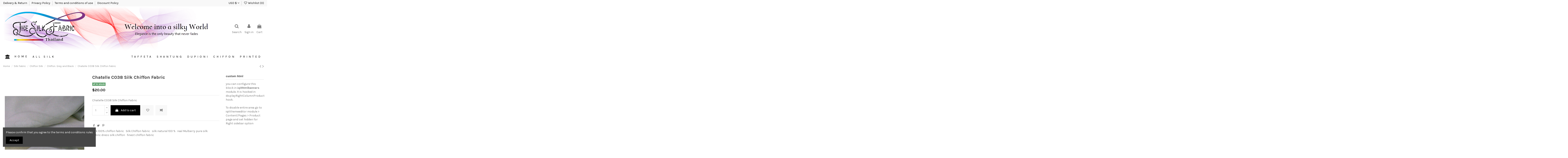

--- FILE ---
content_type: text/html; charset=utf-8
request_url: https://www.silkfabricthailand.com/index.php?id_product=1009&rewrite=Chatelle-C038-Silk-Chiffon-Fabric&controller=product
body_size: 28289
content:
<!doctype html>
<html lang="en">

<head>
    
        
  <meta charset="utf-8">


  <meta http-equiv="x-ua-compatible" content="ie=edge">



  


  
  



  <title>Chatelle C038  Silk Chiffon Fabric</title>
  
    
  
  
    <link rel="preconnect" href="https://fonts.googleapis.com">
<link rel="preconnect" href="https://fonts.gstatic.com" crossorigin>

  
  <meta name="description" content="Chatelle C038  Silk Chiffon Fabric 100% silk handmade">
  <meta name="keywords" content="chiffon,silk fabric chiffon,chiffon silk,silk fabric thailand,silk fabric united states,silk fabric europe,chiffon silk dress,chiffon silk curtains,silk fabric fashion">
    
      <link rel="canonical" href="https://www.silkfabricthailand.com/index.php?id_product=1009&amp;rewrite=Chatelle-C038-Silk-Chiffon-Fabric&amp;controller=product">
    

  
      

  
     <script type="application/ld+json">
 {
   "@context": "https://schema.org",
   "@type": "Organization",
   "name" : "Silk Fabric Thailand",
   "url" : "https://www.silkfabricthailand.com/index.php"
       ,"logo": {
       "@type": "ImageObject",
       "url":"https://www.silkfabricthailand.com/img/logo-1716740217.jpg"
     }
    }
</script>

<script type="application/ld+json">
  {
    "@context": "https://schema.org",
    "@type": "WebPage",
    "isPartOf": {
      "@type": "WebSite",
      "url":  "https://www.silkfabricthailand.com/index.php",
      "name": "Silk Fabric Thailand"
    },
    "name": "Chatelle C038  Silk Chiffon Fabric",
    "url":  "https://www.silkfabricthailand.com/index.php?id_product=1009&amp;rewrite=Chatelle-C038-Silk-Chiffon-Fabric&amp;controller=product"
  }
</script>


  <script type="application/ld+json">
    {
      "@context": "https://schema.org",
      "@type": "BreadcrumbList",
      "itemListElement": [
                  {
            "@type": "ListItem",
            "position": 1,
            "name": "Home",
            "item": "https://www.silkfabricthailand.com/index.php"
          },              {
            "@type": "ListItem",
            "position": 2,
            "name": "Silk Fabric",
            "item": "https://www.silkfabricthailand.com/index.php?id_category=53&amp;controller=category"
          },              {
            "@type": "ListItem",
            "position": 3,
            "name": "Chiffon Silk",
            "item": "https://www.silkfabricthailand.com/index.php?id_category=4&amp;controller=category"
          },              {
            "@type": "ListItem",
            "position": 4,
            "name": "Chiffon: Gray and Black",
            "item": "https://www.silkfabricthailand.com/index.php?id_category=19&amp;controller=category"
          },              {
            "@type": "ListItem",
            "position": 5,
            "name": "Chatelle C038  Silk Chiffon Fabric",
            "item": "https://www.silkfabricthailand.com/index.php?id_product=1009&amp;rewrite=Chatelle-C038-Silk-Chiffon-Fabric&amp;controller=product"
          }          ]
    }
  </script>


  

  
        <script type="application/ld+json">
  {
    "@context": "https://schema.org/",
    "@type": "Product",
    "@id": "#product-snippet-id",
    "name": "Chatelle C038  Silk Chiffon Fabric",
    "description": "Chatelle C038  Silk Chiffon Fabric 100% silk handmade",
    "category": "Chiffon: Gray and Black",
    "image" :"https://www.silkfabricthailand.com/img/p/7/2/72-home_default.jpg",    "sku": "1009",
    "mpn": "1009"
        ,
    "brand": {
      "@type": "Brand",
      "name": "Silk Fabric Thailand"
    }
            ,
    "weight": {
        "@context": "https://schema.org",
        "@type": "QuantitativeValue",
        "value": "0.120000",
        "unitCode": "kg"
    }
        ,
    "offers": {
      "@type": "Offer",
      "priceCurrency": "USD",
      "name": "Chatelle C038  Silk Chiffon Fabric",
      "price": "20",
      "url": "https://www.silkfabricthailand.com/index.php?id_product=1009&amp;rewrite=Chatelle-C038-Silk-Chiffon-Fabric&amp;controller=product",
      "priceValidUntil": "2026-02-10",
              "image": ["https://www.silkfabricthailand.com/img/p/7/2/72-thickbox_default.jpg"],
            "sku": "1009",
      "mpn": "1009",
                    "availability": "https://schema.org/InStock",
      "seller": {
        "@type": "Organization",
        "name": "Silk Fabric Thailand"
      }
    }
      }
</script>


  
    
  



    <meta property="og:type" content="product">
    <meta property="og:url" content="https://www.silkfabricthailand.com/index.php?id_product=1009&amp;rewrite=Chatelle-C038-Silk-Chiffon-Fabric&amp;controller=product">
    <meta property="og:title" content="Chatelle C038  Silk Chiffon Fabric">
    <meta property="og:site_name" content="Silk Fabric Thailand">
    <meta property="og:description" content="Chatelle C038  Silk Chiffon Fabric 100% silk handmade">
            <meta property="og:image" content="https://www.silkfabricthailand.com/img/p/7/2/72-thickbox_default.jpg">
        <meta property="og:image:width" content="1100">
        <meta property="og:image:height" content="1422">
    




      <meta name="viewport" content="width=device-width, initial-scale=1">
  




  <link rel="icon" type="image/vnd.microsoft.icon" href="https://www.silkfabricthailand.com/img/favicon.ico?1716790083">
  <link rel="shortcut icon" type="image/x-icon" href="https://www.silkfabricthailand.com/img/favicon.ico?1716790083">
    




    <link rel="stylesheet" href="https://www.silkfabricthailand.com/themes/warehouse/assets/css/theme.css" type="text/css" media="all">
  <link rel="stylesheet" href="https://www.silkfabricthailand.com/modules/eicaptcha/views/css/eicaptcha.css" type="text/css" media="all">
  <link rel="stylesheet" href="https://www.silkfabricthailand.com/themes/warehouse/modules/productcomments/views/css/productcomments.css" type="text/css" media="all">
  <link rel="stylesheet" href="https://www.silkfabricthailand.com/modules/revsliderprestashop/public/assets/css/rs6.css" type="text/css" media="all">
  <link rel="stylesheet" href="https://www.silkfabricthailand.com/modules/iqitcountdown/views/css/front.css" type="text/css" media="all">
  <link rel="stylesheet" href="https://www.silkfabricthailand.com/modules/ets_promotion/views/css/front.css" type="text/css" media="all">
  <link rel="stylesheet" href="https://www.silkfabricthailand.com/js/jquery/plugins/fancybox/jquery.fancybox.css" type="text/css" media="all">
  <link rel="stylesheet" href="https://www.silkfabricthailand.com/modules/iqitcompare/views/css/front.css" type="text/css" media="all">
  <link rel="stylesheet" href="https://www.silkfabricthailand.com/modules/iqitcookielaw/views/css/front.css" type="text/css" media="all">
  <link rel="stylesheet" href="https://www.silkfabricthailand.com/modules/iqitelementor/views/css/frontend.min.css" type="text/css" media="all">
  <link rel="stylesheet" href="https://www.silkfabricthailand.com/modules/iqitmegamenu/views/css/front.css" type="text/css" media="all">
  <link rel="stylesheet" href="https://www.silkfabricthailand.com/modules/iqitreviews/views/css/front.css" type="text/css" media="all">
  <link rel="stylesheet" href="https://www.silkfabricthailand.com/modules/iqitsizecharts/views/css/front.css" type="text/css" media="all">
  <link rel="stylesheet" href="https://www.silkfabricthailand.com/modules/iqitthemeeditor/views/css/custom_s_1.css" type="text/css" media="all">
  <link rel="stylesheet" href="https://www.silkfabricthailand.com/modules/iqitwishlist/views/css/front.css" type="text/css" media="all">
  <link rel="stylesheet" href="https://www.silkfabricthailand.com/modules/iqitextendedproduct/views/css/front.css" type="text/css" media="all">
  <link rel="stylesheet" href="https://www.silkfabricthailand.com/themes/warehouse/modules/ph_simpleblog/views/css/ph_simpleblog-17.css" type="text/css" media="all">
  <link rel="stylesheet" href="https://www.silkfabricthailand.com/modules/ph_simpleblog/css/custom.css" type="text/css" media="all">
  <link rel="stylesheet" href="https://www.silkfabricthailand.com/modules/iqitsociallogin/views/css/front.css" type="text/css" media="all">
  <link rel="stylesheet" href="https://www.silkfabricthailand.com/modules/iqitcookielaw/views/css/custom_s_1.css" type="text/css" media="all">
  <link rel="stylesheet" href="https://www.silkfabricthailand.com/modules/iqitmegamenu/views/css/iqitmegamenu_s_1.css" type="text/css" media="all">
  <link rel="stylesheet" href="https://www.silkfabricthailand.com/themes/warehouse/assets/css/custom.css" type="text/css" media="all">




<link rel="preload" as="font"
      href="https://www.silkfabricthailand.com/themes/warehouse/assets/css/font-awesome/fonts/fontawesome-webfont.woff?v=4.7.0"
      type="font/woff" crossorigin="anonymous">
<link rel="preload" as="font"
      href="https://www.silkfabricthailand.com/themes/warehouse/assets/css/font-awesome/fonts/fontawesome-webfont.woff2?v=4.7.0"
      type="font/woff2" crossorigin="anonymous">


<link  rel="preload stylesheet"  as="style" href="https://www.silkfabricthailand.com/themes/warehouse/assets/css/font-awesome/css/font-awesome-preload.css"
       type="text/css" crossorigin="anonymous">





  

  <script>
        var elementorFrontendConfig = {"isEditMode":"","stretchedSectionContainer":"","instagramToken":false,"is_rtl":false,"ajax_csfr_token_url":"https:\/\/www.silkfabricthailand.com\/index.php?process=handleCsfrToken&ajax=1&fc=module&module=iqitelementor&controller=Actions"};
        var iqitTheme = {"rm_sticky":"0","rm_breakpoint":0,"op_preloader":"0","cart_style":"floating","cart_confirmation":"modal","h_layout":"3","f_fixed":"","f_layout":"1","h_absolute":"0","h_sticky":"menu","hw_width":"fullwidth","mm_content":"desktop","hm_submenu_width":"default","h_search_type":"full","pl_lazyload":true,"pl_infinity":false,"pl_rollover":true,"pl_crsl_autoplay":false,"pl_slider_ld":5,"pl_slider_d":4,"pl_slider_t":3,"pl_slider_p":2,"pp_thumbs":"bottom","pp_zoom":"inner","pp_image_layout":"carousel","pp_tabs":"tabh","pl_grid_qty":false};
        var iqitcompare = {"nbProducts":0};
        var iqitcountdown_days = "d.";
        var iqitextendedproduct = {"speed":"70","hook":"modal"};
        var iqitfdc_from = 0;
        var iqitmegamenu = {"sticky":"false","containerSelector":"#wrapper > .container"};
        var iqitreviews = [];
        var iqitwishlist = {"nbProducts":0};
        var prestashop = {"cart":{"products":[],"totals":{"total":{"type":"total","label":"Total","amount":0,"value":"$0.00"},"total_including_tax":{"type":"total","label":"Total (tax incl.)","amount":0,"value":"$0.00"},"total_excluding_tax":{"type":"total","label":"Total (tax excl.)","amount":0,"value":"$0.00"}},"subtotals":{"products":{"type":"products","label":"Subtotal","amount":0,"value":"$0.00"},"discounts":null,"shipping":{"type":"shipping","label":"Shipping","amount":0,"value":""},"tax":{"type":"tax","label":"Taxes","amount":0,"value":"$0.00"}},"products_count":0,"summary_string":"0 items","vouchers":{"allowed":1,"added":[]},"discounts":[],"minimalPurchase":0,"minimalPurchaseRequired":""},"currency":{"id":1,"name":"US Dollar","iso_code":"USD","iso_code_num":"840","sign":"$"},"customer":{"lastname":null,"firstname":null,"email":null,"birthday":null,"newsletter":null,"newsletter_date_add":null,"optin":null,"website":null,"company":null,"siret":null,"ape":null,"is_logged":false,"gender":{"type":null,"name":null},"addresses":[]},"country":{"id_zone":2,"id_currency":0,"call_prefix":1,"iso_code":"US","active":"1","contains_states":"1","need_identification_number":"0","need_zip_code":"1","zip_code_format":"NNNNN","display_tax_label":"0","name":"United States","id":21},"language":{"name":"English (English)","iso_code":"en","locale":"en-US","language_code":"en-us","active":"1","is_rtl":"0","date_format_lite":"m\/d\/Y","date_format_full":"m\/d\/Y H:i:s","id":1},"page":{"title":"","canonical":"https:\/\/www.silkfabricthailand.com\/index.php?id_product=1009&rewrite=Chatelle-C038-Silk-Chiffon-Fabric&controller=product","meta":{"title":"Chatelle C038  Silk Chiffon Fabric","description":"Chatelle C038  Silk Chiffon Fabric 100% silk handmade","keywords":"chiffon,silk fabric chiffon,chiffon silk,silk fabric thailand,silk fabric united states,silk fabric europe,chiffon silk dress,chiffon silk curtains,silk fabric fashion","robots":"index"},"page_name":"product","body_classes":{"lang-en":true,"lang-rtl":false,"country-US":true,"currency-USD":true,"layout-full-width":true,"page-product":true,"tax-display-disabled":true,"page-customer-account":false,"product-id-1009":true,"product-Chatelle C038  Silk Chiffon Fabric":true,"product-id-category-19":true,"product-id-manufacturer-0":true,"product-id-supplier-0":true,"product-available-for-order":true},"admin_notifications":[],"password-policy":{"feedbacks":{"0":"Very weak","1":"Weak","2":"Average","3":"Strong","4":"Very strong","Straight rows of keys are easy to guess":"Straight rows of keys are easy to guess","Short keyboard patterns are easy to guess":"Short keyboard patterns are easy to guess","Use a longer keyboard pattern with more turns":"Use a longer keyboard pattern with more turns","Repeats like \"aaa\" are easy to guess":"Repeats like \"aaa\" are easy to guess","Repeats like \"abcabcabc\" are only slightly harder to guess than \"abc\"":"Repeats like \"abcabcabc\" are only slightly harder to guess than \"abc\"","Sequences like abc or 6543 are easy to guess":"Sequences like \"abc\" or \"6543\" are easy to guess.","Recent years are easy to guess":"Recent years are easy to guess","Dates are often easy to guess":"Dates are often easy to guess","This is a top-10 common password":"This is a top-10 common password","This is a top-100 common password":"This is a top-100 common password","This is a very common password":"This is a very common password","This is similar to a commonly used password":"This is similar to a commonly used password","A word by itself is easy to guess":"A word by itself is easy to guess","Names and surnames by themselves are easy to guess":"Names and surnames by themselves are easy to guess","Common names and surnames are easy to guess":"Common names and surnames are easy to guess","Use a few words, avoid common phrases":"Use a few words, avoid common phrases","No need for symbols, digits, or uppercase letters":"No need for symbols, digits, or uppercase letters","Avoid repeated words and characters":"Avoid repeated words and characters","Avoid sequences":"Avoid sequences","Avoid recent years":"Avoid recent years","Avoid years that are associated with you":"Avoid years that are associated with you","Avoid dates and years that are associated with you":"Avoid dates and years that are associated with you","Capitalization doesn't help very much":"Capitalization doesn't help very much","All-uppercase is almost as easy to guess as all-lowercase":"All-uppercase is almost as easy to guess as all-lowercase","Reversed words aren't much harder to guess":"Reversed words aren't much harder to guess","Predictable substitutions like '@' instead of 'a' don't help very much":"Predictable substitutions like \"@\" instead of \"a\" don't help very much.","Add another word or two. Uncommon words are better.":"Add another word or two. Uncommon words are better."}}},"shop":{"name":"Silk Fabric Thailand","logo":"https:\/\/www.silkfabricthailand.com\/img\/logo-1716740217.jpg","stores_icon":"https:\/\/www.silkfabricthailand.com\/img\/logo_stores.png","favicon":"https:\/\/www.silkfabricthailand.com\/img\/favicon.ico"},"core_js_public_path":"\/themes\/","urls":{"base_url":"https:\/\/www.silkfabricthailand.com\/","current_url":"https:\/\/www.silkfabricthailand.com\/index.php?id_product=1009&rewrite=Chatelle-C038-Silk-Chiffon-Fabric&controller=product","shop_domain_url":"https:\/\/www.silkfabricthailand.com","img_ps_url":"https:\/\/www.silkfabricthailand.com\/img\/","img_cat_url":"https:\/\/www.silkfabricthailand.com\/img\/c\/","img_lang_url":"https:\/\/www.silkfabricthailand.com\/img\/l\/","img_prod_url":"https:\/\/www.silkfabricthailand.com\/img\/p\/","img_manu_url":"https:\/\/www.silkfabricthailand.com\/img\/m\/","img_sup_url":"https:\/\/www.silkfabricthailand.com\/img\/su\/","img_ship_url":"https:\/\/www.silkfabricthailand.com\/img\/s\/","img_store_url":"https:\/\/www.silkfabricthailand.com\/img\/st\/","img_col_url":"https:\/\/www.silkfabricthailand.com\/img\/co\/","img_url":"https:\/\/www.silkfabricthailand.com\/themes\/warehouse\/assets\/img\/","css_url":"https:\/\/www.silkfabricthailand.com\/themes\/warehouse\/assets\/css\/","js_url":"https:\/\/www.silkfabricthailand.com\/themes\/warehouse\/assets\/js\/","pic_url":"https:\/\/www.silkfabricthailand.com\/upload\/","theme_assets":"https:\/\/www.silkfabricthailand.com\/themes\/warehouse\/assets\/","theme_dir":"https:\/\/www.silkfabricthailand.com\/homepages\/24\/d540009814\/htdocs\/clickandbuilds\/PrestaShop\/Silk_Fabric_Thailand\/themes\/warehouse\/","pages":{"address":"https:\/\/www.silkfabricthailand.com\/index.php?controller=address","addresses":"https:\/\/www.silkfabricthailand.com\/index.php?controller=addresses","authentication":"https:\/\/www.silkfabricthailand.com\/index.php?controller=authentication","manufacturer":"https:\/\/www.silkfabricthailand.com\/index.php?controller=manufacturer","cart":"https:\/\/www.silkfabricthailand.com\/index.php?controller=cart","category":"https:\/\/www.silkfabricthailand.com\/index.php?controller=category","cms":"https:\/\/www.silkfabricthailand.com\/index.php?controller=cms","contact":"https:\/\/www.silkfabricthailand.com\/index.php?controller=contact","discount":"https:\/\/www.silkfabricthailand.com\/index.php?controller=discount","guest_tracking":"https:\/\/www.silkfabricthailand.com\/index.php?controller=guest-tracking","history":"https:\/\/www.silkfabricthailand.com\/index.php?controller=history","identity":"https:\/\/www.silkfabricthailand.com\/index.php?controller=identity","index":"https:\/\/www.silkfabricthailand.com\/index.php","my_account":"https:\/\/www.silkfabricthailand.com\/index.php?controller=my-account","order_confirmation":"https:\/\/www.silkfabricthailand.com\/index.php?controller=order-confirmation","order_detail":"https:\/\/www.silkfabricthailand.com\/index.php?controller=order-detail","order_follow":"https:\/\/www.silkfabricthailand.com\/index.php?controller=order-follow","order":"https:\/\/www.silkfabricthailand.com\/index.php?controller=order","order_return":"https:\/\/www.silkfabricthailand.com\/index.php?controller=order-return","order_slip":"https:\/\/www.silkfabricthailand.com\/index.php?controller=order-slip","pagenotfound":"https:\/\/www.silkfabricthailand.com\/index.php?controller=pagenotfound","password":"https:\/\/www.silkfabricthailand.com\/index.php?controller=password","pdf_invoice":"https:\/\/www.silkfabricthailand.com\/index.php?controller=pdf-invoice","pdf_order_return":"https:\/\/www.silkfabricthailand.com\/index.php?controller=pdf-order-return","pdf_order_slip":"https:\/\/www.silkfabricthailand.com\/index.php?controller=pdf-order-slip","prices_drop":"https:\/\/www.silkfabricthailand.com\/index.php?controller=prices-drop","product":"https:\/\/www.silkfabricthailand.com\/index.php?controller=product","registration":"https:\/\/www.silkfabricthailand.com\/index.php?controller=registration","search":"https:\/\/www.silkfabricthailand.com\/index.php?controller=search","sitemap":"https:\/\/www.silkfabricthailand.com\/index.php?controller=sitemap","stores":"https:\/\/www.silkfabricthailand.com\/index.php?controller=stores","supplier":"https:\/\/www.silkfabricthailand.com\/index.php?controller=supplier","new_products":"https:\/\/www.silkfabricthailand.com\/index.php?controller=new-products","brands":"https:\/\/www.silkfabricthailand.com\/index.php?controller=manufacturer","register":"https:\/\/www.silkfabricthailand.com\/index.php?controller=registration","order_login":"https:\/\/www.silkfabricthailand.com\/index.php?controller=order&login=1"},"alternative_langs":[],"actions":{"logout":"https:\/\/www.silkfabricthailand.com\/index.php?mylogout="},"no_picture_image":{"bySize":{"small_default":{"url":"https:\/\/www.silkfabricthailand.com\/img\/p\/en-default-small_default.jpg","width":98,"height":127},"cart_default":{"url":"https:\/\/www.silkfabricthailand.com\/img\/p\/en-default-cart_default.jpg","width":125,"height":162},"home_default":{"url":"https:\/\/www.silkfabricthailand.com\/img\/p\/en-default-home_default.jpg","width":236,"height":305},"large_default":{"url":"https:\/\/www.silkfabricthailand.com\/img\/p\/en-default-large_default.jpg","width":381,"height":492},"medium_default":{"url":"https:\/\/www.silkfabricthailand.com\/img\/p\/en-default-medium_default.jpg","width":452,"height":584},"thickbox_default":{"url":"https:\/\/www.silkfabricthailand.com\/img\/p\/en-default-thickbox_default.jpg","width":1100,"height":1422}},"small":{"url":"https:\/\/www.silkfabricthailand.com\/img\/p\/en-default-small_default.jpg","width":98,"height":127},"medium":{"url":"https:\/\/www.silkfabricthailand.com\/img\/p\/en-default-large_default.jpg","width":381,"height":492},"large":{"url":"https:\/\/www.silkfabricthailand.com\/img\/p\/en-default-thickbox_default.jpg","width":1100,"height":1422},"legend":""}},"configuration":{"display_taxes_label":false,"display_prices_tax_incl":false,"is_catalog":false,"show_prices":true,"opt_in":{"partner":false},"quantity_discount":{"type":"discount","label":"Unit discount"},"voucher_enabled":1,"return_enabled":0},"field_required":[],"breadcrumb":{"links":[{"title":"Home","url":"https:\/\/www.silkfabricthailand.com\/index.php"},{"title":"Silk Fabric","url":"https:\/\/www.silkfabricthailand.com\/index.php?id_category=53&controller=category"},{"title":"Chiffon Silk","url":"https:\/\/www.silkfabricthailand.com\/index.php?id_category=4&controller=category"},{"title":"Chiffon: Gray and Black","url":"https:\/\/www.silkfabricthailand.com\/index.php?id_category=19&controller=category"},{"title":"Chatelle C038  Silk Chiffon Fabric","url":"https:\/\/www.silkfabricthailand.com\/index.php?id_product=1009&rewrite=Chatelle-C038-Silk-Chiffon-Fabric&controller=product"}],"count":5},"link":{"protocol_link":"https:\/\/","protocol_content":"https:\/\/"},"time":1769405481,"static_token":"76abcec688e830acbf8ef8fff4f44349","token":"07ce8c11dc7c99ff7537b5b663f23c30","debug":false};
        var prestashopFacebookAjaxController = "https:\/\/www.silkfabricthailand.com\/index.php?fc=module&module=ps_facebook&controller=Ajax";
        var psemailsubscription_subscription = "https:\/\/www.silkfabricthailand.com\/index.php?fc=module&module=ps_emailsubscription&controller=subscription";
      </script>



  <script async src="https://www.googletagmanager.com/gtag/js?id=G-SD1PZYGDX0"></script>
<script>
  window.dataLayer = window.dataLayer || [];
  function gtag(){dataLayer.push(arguments);}
  gtag('js', new Date());
  gtag(
    'config',
    'G-SD1PZYGDX0',
    {
      'debug_mode':false
                      }
  );
</script>

<script type="text/javascript">
            //Recaptcha CallBack Function
            var onloadCallback = function() {
                //Fix captcha box issue in ps 1.7.7
                if ( ! document.getElementById("captcha-box")){
                        var container = document.createElement("div");
                        container.setAttribute("id","captcha-box");
                        if ( null !== document.querySelector(".form-fields") ){
                             document.querySelector(".form-fields").appendChild(container);
                        }
                }
                if ( document.getElementById("captcha-box")){
                    grecaptcha.render("captcha-box", {"theme" : "light", "sitekey" : "6LdXuO0pAAAAAGQuNGwJEzMcrWJjxxqXUK2Md9AC"});
                } else {
                    console.warn("eicaptcha: unable to add captcha-box placeholder to display captcha ( not an error when form is submited sucessfully )");
                }
            };
            </script>


    
            <meta property="product:pretax_price:amount" content="20">
        <meta property="product:pretax_price:currency" content="USD">
        <meta property="product:price:amount" content="20">
        <meta property="product:price:currency" content="USD">
                <meta property="product:weight:value" content="0.120000">
        <meta property="product:weight:units" content="kg">
    
    

    </head>

<body id="product" class="lang-en country-us currency-usd layout-full-width page-product tax-display-disabled product-id-1009 product-chatelle-c038--silk-chiffon-fabric product-id-category-19 product-id-manufacturer-0 product-id-supplier-0 product-available-for-order body-desktop-header-style-w-3">


    




    


<main id="main-page-content"  >
    
            

    <header id="header" class="desktop-header-style-w-3">
        
            
  <div class="header-banner">
    
  </div>




            <nav class="header-nav">
        <div class="container">
    
        <div class="row justify-content-between">
            <div class="col col-auto col-md left-nav">
                                            <div class="block-iqitlinksmanager block-iqitlinksmanager-2 block-links-inline d-inline-block">
            <ul>
                                                            <li>
                            <a
                                    href="https://www.silkfabricthailand.com/index.php?id_cms=1&amp;controller=cms"
                                    title="Our terms and conditions of delivery"                                                                >
                                Delivery &amp; Return
                            </a>
                        </li>
                                                                                <li>
                            <a
                                    href="https://www.silkfabricthailand.com/index.php?id_cms=2&amp;controller=cms"
                                    title="Privacy Policy and Legal notice"                                                                >
                                Privacy Policy
                            </a>
                        </li>
                                                                                <li>
                            <a
                                    href="https://www.silkfabricthailand.com/index.php?id_cms=3&amp;controller=cms"
                                    title="Our terms and conditions of use"                                                                >
                                Terms and conditions of use
                            </a>
                        </li>
                                                                                <li>
                            <a
                                    href="https://www.silkfabricthailand.com/index.php?id_cms=10&amp;controller=cms"
                                    title="All discounts are directly and automatically applied in the cart during check-out   Shipping fees and all other accessories fees are not included  in the discount policy"                                                                >
                                Discount Policy
                            </a>
                        </li>
                                                </ul>
        </div>
    
            </div>
            <div class="col col-auto center-nav text-center">
                
             </div>
            <div class="col col-auto col-md right-nav text-right">
                <div id="currency_selector" class="d-inline-block">
    <div class="currency-selector dropdown js-dropdown d-inline-block">
        <a class="expand-more" data-toggle="dropdown">USD  $ <i class="fa fa-angle-down" aria-hidden="true"></i></a>
        <div class="dropdown-menu">
            <ul>
                                    <li >
                        <a title="Australian Dollar" rel="nofollow" href="https://www.silkfabricthailand.com/index.php?id_product=1009&amp;rewrite=Chatelle-C038-Silk-Chiffon-Fabric&amp;controller=product&amp;SubmitCurrency=1&amp;id_currency=8"
                           class="dropdown-item">AUD  $</a>
                    </li>
                                    <li >
                        <a title="Canadian Dollar" rel="nofollow" href="https://www.silkfabricthailand.com/index.php?id_product=1009&amp;rewrite=Chatelle-C038-Silk-Chiffon-Fabric&amp;controller=product&amp;SubmitCurrency=1&amp;id_currency=10"
                           class="dropdown-item">CAD  $</a>
                    </li>
                                    <li >
                        <a title="Euro" rel="nofollow" href="https://www.silkfabricthailand.com/index.php?id_product=1009&amp;rewrite=Chatelle-C038-Silk-Chiffon-Fabric&amp;controller=product&amp;SubmitCurrency=1&amp;id_currency=3"
                           class="dropdown-item">EUR  €</a>
                    </li>
                                    <li >
                        <a title="Japanese Yen" rel="nofollow" href="https://www.silkfabricthailand.com/index.php?id_product=1009&amp;rewrite=Chatelle-C038-Silk-Chiffon-Fabric&amp;controller=product&amp;SubmitCurrency=1&amp;id_currency=4"
                           class="dropdown-item">JPY  ¥</a>
                    </li>
                                    <li >
                        <a title="South Korean Won" rel="nofollow" href="https://www.silkfabricthailand.com/index.php?id_product=1009&amp;rewrite=Chatelle-C038-Silk-Chiffon-Fabric&amp;controller=product&amp;SubmitCurrency=1&amp;id_currency=6"
                           class="dropdown-item">KRW  ₩</a>
                    </li>
                                    <li >
                        <a title="New Zealand Dollar" rel="nofollow" href="https://www.silkfabricthailand.com/index.php?id_product=1009&amp;rewrite=Chatelle-C038-Silk-Chiffon-Fabric&amp;controller=product&amp;SubmitCurrency=1&amp;id_currency=9"
                           class="dropdown-item">NZD  $</a>
                    </li>
                                    <li  class="current" >
                        <a title="US Dollar" rel="nofollow" href="https://www.silkfabricthailand.com/index.php?id_product=1009&amp;rewrite=Chatelle-C038-Silk-Chiffon-Fabric&amp;controller=product&amp;SubmitCurrency=1&amp;id_currency=1"
                           class="dropdown-item">USD  $</a>
                    </li>
                            </ul>
        </div>
    </div>
</div>

<div class="d-inline-block">
    <a href="//www.silkfabricthailand.com/index.php?fc=module&module=iqitwishlist&controller=view">
        <i class="fa fa-heart-o fa-fw" aria-hidden="true"></i> Wishlist (<span
                id="iqitwishlist-nb"></span>)
    </a>
</div>

             </div>
        </div>

                        </div>
            </nav>
        



<div id="desktop-header" class="desktop-header-style-3">
    
            
<div class="header-top">
    <div id="desktop-header-container" class="container">
        <div class="row align-items-center">
                            <div class="col col-auto col-header-left">
                    <div id="desktop_logo">
                        
  <a href="https://www.silkfabricthailand.com/index.php">
    <img class="logo img-fluid"
         src="https://www.silkfabricthailand.com/img/logo-1716740217.jpg"
                  alt="Silk Fabric Thailand"
         width="986"
         height="217"
    >
  </a>

                    </div>
                    
                </div>
                <div class="col col-header-center">
                                        
                </div>
                        <div class="col col-auto col-header-right">
                <div class="row no-gutters justify-content-end">
                                            <div id="header-search-btn" class="col col-auto header-btn-w header-search-btn-w">
    <a data-toggle="dropdown" id="header-search-btn-drop"  class="header-btn header-search-btn" data-display="static">
        <i class="fa fa-search fa-fw icon" aria-hidden="true"></i>
        <span class="title">Search</span>
    </a>
        <div class="dropdown-menu-custom  dropdown-menu">
        <div class="dropdown-content modal-backdrop fullscreen-search">
            
<!-- Block search module TOP -->
<div id="search_widget" class="search-widget" data-search-controller-url="https://www.silkfabricthailand.com/index.php?fc=module&amp;module=iqitsearch&amp;controller=searchiqit">
    <form method="get" action="https://www.silkfabricthailand.com/index.php?fc=module&amp;module=iqitsearch&amp;controller=searchiqit">
        <div class="input-group">
            <input type="text" name="s" value="" data-all-text="Show all results"
                   data-blog-text="Blog post"
                   data-product-text="Product"
                   data-brands-text="Brand"
                   autocomplete="off" autocorrect="off" autocapitalize="off" spellcheck="false"
                   placeholder="Search our catalog" class="form-control form-search-control" />
            <button type="submit" class="search-btn">
                <i class="fa fa-search"></i>
            </button>
        </div>
    </form>
</div>
<!-- /Block search module TOP -->

            <div id="fullscreen-search-backdrop"></div>
        </div>
    </div>
    </div>
                    
                    
                                            <div id="header-user-btn" class="col col-auto header-btn-w header-user-btn-w">
            <a href="https://www.silkfabricthailand.com/index.php?controller=authentication?back=https%3A%2F%2Fwww.silkfabricthailand.com%2Findex.php%3Fid_product%3D1009%26rewrite%3DChatelle-C038-Silk-Chiffon-Fabric%26controller%3Dproduct"
           title="Log in to your customer account"
           rel="nofollow" class="header-btn header-user-btn">
            <i class="fa fa-user fa-fw icon" aria-hidden="true"></i>
            <span class="title">Sign in</span>
        </a>
    </div>









                                        

                    

                                            
                                                    <div id="ps-shoppingcart-wrapper" class="col col-auto">
    <div id="ps-shoppingcart"
         class="header-btn-w header-cart-btn-w ps-shoppingcart dropdown">
         <div id="blockcart" class="blockcart cart-preview"
         data-refresh-url="//www.silkfabricthailand.com/index.php?fc=module&amp;module=ps_shoppingcart&amp;controller=ajax">
        <a id="cart-toogle" class="cart-toogle header-btn header-cart-btn" data-toggle="dropdown" data-display="static">
            <i class="fa fa-shopping-bag fa-fw icon" aria-hidden="true"><span class="cart-products-count-btn  d-none">0</span></i>
            <span class="info-wrapper">
            <span class="title">Cart</span>
            <span class="cart-toggle-details">
            <span class="text-faded cart-separator"> / </span>
                            Empty
                        </span>
            </span>
        </a>
        <div id="_desktop_blockcart-content" class="dropdown-menu-custom dropdown-menu">
    <div id="blockcart-content" class="blockcart-content" >
        <div class="cart-title">
            <span class="modal-title">Shopping Cart</span>
            <button type="button" id="js-cart-close" class="close">
                <span>×</span>
            </button>
            <hr>
        </div>
                    <span class="no-items">There are no more items in your cart</span>
            </div>
</div> </div>




    </div>
</div>
                                                
                                    </div>
                
            </div>
            <div class="col-12">
                <div class="row">
                    
                </div>
            </div>
        </div>
    </div>
</div>
<div class="container iqit-megamenu-container"><div id="iqitmegamenu-wrapper" class="iqitmegamenu-wrapper iqitmegamenu-all">
	<div class="container container-iqitmegamenu">
		<div id="iqitmegamenu-horizontal" class="iqitmegamenu  clearfix" role="navigation">

						
			<nav id="cbp-hrmenu" class="cbp-hrmenu cbp-horizontal cbp-hrsub-narrow">
				<ul>
											<li id="cbp-hrmenu-tab-43"
							class="cbp-hrmenu-tab cbp-hrmenu-tab-43 ">
							<a href="https://www.silkfabricthailand.com/index.php" class="nav-link" 
										>
										

										<span class="cbp-tab-title"> <i
												class="icon fa fa-bank cbp-mainlink-icon"></i>
											HOME</span>
																			</a>
																</li>
												<li id="cbp-hrmenu-tab-49"
							class="cbp-hrmenu-tab cbp-hrmenu-tab-49 ">
							<a href="https://www.silkfabricthailand.com/index.php?id_category=53&amp;controller=category" class="nav-link" 
										>
										

										<span class="cbp-tab-title">
											ALL SILK</span>
																			</a>
																</li>
												<li id="cbp-hrmenu-tab-48"
							class="cbp-hrmenu-tab cbp-hrmenu-tab-48 pull-right cbp-pulled-right ">
							<a href="https://www.silkfabricthailand.com/index.php?id_category=8&amp;controller=category" class="nav-link" 
										>
										

										<span class="cbp-tab-title">
											PRINTED</span>
																			</a>
																</li>
												<li id="cbp-hrmenu-tab-44"
							class="cbp-hrmenu-tab cbp-hrmenu-tab-44 pull-right cbp-pulled-right ">
							<a href="https://www.silkfabricthailand.com/index.php?id_category=4&amp;controller=category" class="nav-link" 
										>
										

										<span class="cbp-tab-title">
											CHIFFON</span>
																			</a>
																</li>
												<li id="cbp-hrmenu-tab-46"
							class="cbp-hrmenu-tab cbp-hrmenu-tab-46 pull-right cbp-pulled-right ">
							<a href="https://www.silkfabricthailand.com/index.php?id_category=6&amp;controller=category" class="nav-link" 
										>
										

										<span class="cbp-tab-title">
											DUPIONI</span>
																			</a>
																</li>
												<li id="cbp-hrmenu-tab-47"
							class="cbp-hrmenu-tab cbp-hrmenu-tab-47 pull-right cbp-pulled-right ">
							<a href="https://www.silkfabricthailand.com/index.php?id_category=5&amp;controller=category" class="nav-link" 
										>
										

										<span class="cbp-tab-title">
											SHANTUNG</span>
																			</a>
																</li>
												<li id="cbp-hrmenu-tab-45"
							class="cbp-hrmenu-tab cbp-hrmenu-tab-45 pull-right cbp-pulled-right ">
							<a href="https://www.silkfabricthailand.com/index.php?id_category=7&amp;controller=category" class="nav-link" 
										>
										

										<span class="cbp-tab-title">
											TAFFETA</span>
																			</a>
																</li>
											</ul>
				</nav>
			</div>
		</div>
		<div id="sticky-cart-wrapper"></div>
	</div>

		<div id="_desktop_iqitmegamenu-mobile">
		<div id="iqitmegamenu-mobile"
			class="mobile-menu js-mobile-menu  h-100  d-flex flex-column">

			<div class="mm-panel__header  mobile-menu__header-wrapper px-2 py-2">
				<div class="mobile-menu__header js-mobile-menu__header">

					<button type="button" class="mobile-menu__back-btn js-mobile-menu__back-btn btn">
						<span aria-hidden="true" class="fa fa-angle-left  align-middle mr-4"></span>
						<span class="mobile-menu__title js-mobile-menu__title paragraph-p1 align-middle"></span>
					</button>
					
				</div>
				<button type="button" class="btn btn-icon mobile-menu__close js-mobile-menu__close" aria-label="Close"
					data-toggle="dropdown">
					<span aria-hidden="true" class="fa fa-times"></span>
				</button>
			</div>

			<div class="position-relative mobile-menu__content flex-grow-1 mx-c16 my-c24 ">
				<ul
					class="position-absolute h-100  w-100  m-0 mm-panel__scroller mobile-menu__scroller px-4 py-4">
					<li class="mobile-menu__above-content"></li>
						
		
																	<li
										class="d-flex align-items-center mobile-menu__tab mobile-menu__tab--id-43  js-mobile-menu__tab">
										<a class="flex-fill mobile-menu__link 
												
											 
																				" href="https://www.silkfabricthailand.com/index.php"  >
											 
												<i class="icon fa fa-bank mobile-menu__tab-icon"></i>
																						
											
											<span class="js-mobile-menu__tab-title">HOME</span>

																					</a>
										
										
																														</li>
																	<li
										class="d-flex align-items-center mobile-menu__tab mobile-menu__tab--id-49  js-mobile-menu__tab">
										<a class="flex-fill mobile-menu__link 
												
											 
																				" href="https://www.silkfabricthailand.com/index.php?id_category=53&amp;controller=category"  >
																						
											
											<span class="js-mobile-menu__tab-title">ALL SILK</span>

																					</a>
										
										
																														</li>
																	<li
										class="d-flex align-items-center mobile-menu__tab mobile-menu__tab--id-48  js-mobile-menu__tab">
										<a class="flex-fill mobile-menu__link 
												
											 
																				" href="https://www.silkfabricthailand.com/index.php?id_category=8&amp;controller=category"  >
																						
											
											<span class="js-mobile-menu__tab-title">PRINTED</span>

																					</a>
										
										
																														</li>
																	<li
										class="d-flex align-items-center mobile-menu__tab mobile-menu__tab--id-44  js-mobile-menu__tab">
										<a class="flex-fill mobile-menu__link 
												
											 
																				" href="https://www.silkfabricthailand.com/index.php?id_category=4&amp;controller=category"  >
																						
											
											<span class="js-mobile-menu__tab-title">CHIFFON</span>

																					</a>
										
										
																														</li>
																	<li
										class="d-flex align-items-center mobile-menu__tab mobile-menu__tab--id-46  js-mobile-menu__tab">
										<a class="flex-fill mobile-menu__link 
												
											 
																				" href="https://www.silkfabricthailand.com/index.php?id_category=6&amp;controller=category"  >
																						
											
											<span class="js-mobile-menu__tab-title">DUPIONI</span>

																					</a>
										
										
																														</li>
																	<li
										class="d-flex align-items-center mobile-menu__tab mobile-menu__tab--id-47  js-mobile-menu__tab">
										<a class="flex-fill mobile-menu__link 
												
											 
																				" href="https://www.silkfabricthailand.com/index.php?id_category=5&amp;controller=category"  >
																						
											
											<span class="js-mobile-menu__tab-title">SHANTUNG</span>

																					</a>
										
										
																														</li>
																	<li
										class="d-flex align-items-center mobile-menu__tab mobile-menu__tab--id-45  js-mobile-menu__tab">
										<a class="flex-fill mobile-menu__link 
												
											 
																				" href="https://www.silkfabricthailand.com/index.php?id_category=7&amp;controller=category"  >
																						
											
											<span class="js-mobile-menu__tab-title">TAFFETA</span>

																					</a>
										
										
																														</li>
																		<li class="mobile-menu__below-content"> </li>
				</ul>
			</div>

			<div class="js-top-menu-bottom mobile-menu__footer justify-content-between px-4 py-4">
				

			<div class="d-flex align-items-start mobile-menu__language-currency js-mobile-menu__language-currency">

			
									

<div class="mobile-menu__language-selector d-inline-block mr-4">
    English
    <div class="mobile-menu__language-currency-dropdown">
        <ul>
                                             </ul>
    </div>
</div>							

			
									
<div class="mobile-menu__currency-selector d-inline-block">
    USD     $    <div class="mobile-menu__language-currency-dropdown">
        <ul>
                             
                <li class="my-3"> 
                    <a title="Australian Dollar" rel="nofollow" href="https://www.silkfabricthailand.com/index.php?id_product=1009&amp;rewrite=Chatelle-C038-Silk-Chiffon-Fabric&amp;controller=product&amp;SubmitCurrency=1&amp;id_currency=8" class="text-reset">
                        AUD
                                                $                    </a>
                </li>
                                         
                <li class="my-3"> 
                    <a title="Canadian Dollar" rel="nofollow" href="https://www.silkfabricthailand.com/index.php?id_product=1009&amp;rewrite=Chatelle-C038-Silk-Chiffon-Fabric&amp;controller=product&amp;SubmitCurrency=1&amp;id_currency=10" class="text-reset">
                        CAD
                                                $                    </a>
                </li>
                                         
                <li class="my-3"> 
                    <a title="Euro" rel="nofollow" href="https://www.silkfabricthailand.com/index.php?id_product=1009&amp;rewrite=Chatelle-C038-Silk-Chiffon-Fabric&amp;controller=product&amp;SubmitCurrency=1&amp;id_currency=3" class="text-reset">
                        EUR
                                                €                    </a>
                </li>
                                         
                <li class="my-3"> 
                    <a title="Japanese Yen" rel="nofollow" href="https://www.silkfabricthailand.com/index.php?id_product=1009&amp;rewrite=Chatelle-C038-Silk-Chiffon-Fabric&amp;controller=product&amp;SubmitCurrency=1&amp;id_currency=4" class="text-reset">
                        JPY
                                                ¥                    </a>
                </li>
                                         
                <li class="my-3"> 
                    <a title="South Korean Won" rel="nofollow" href="https://www.silkfabricthailand.com/index.php?id_product=1009&amp;rewrite=Chatelle-C038-Silk-Chiffon-Fabric&amp;controller=product&amp;SubmitCurrency=1&amp;id_currency=6" class="text-reset">
                        KRW
                                                ₩                    </a>
                </li>
                                         
                <li class="my-3"> 
                    <a title="New Zealand Dollar" rel="nofollow" href="https://www.silkfabricthailand.com/index.php?id_product=1009&amp;rewrite=Chatelle-C038-Silk-Chiffon-Fabric&amp;controller=product&amp;SubmitCurrency=1&amp;id_currency=9" class="text-reset">
                        NZD
                                                $                    </a>
                </li>
                                                            </ul>
    </div>
</div>							

			</div>


			<div class="mobile-menu__user">
			<a href="https://www.silkfabricthailand.com/index.php?controller=my-account" class="text-reset"><i class="fa fa-user" aria-hidden="true"></i>
				
									Sign in
								
			</a>
			</div>


			</div>
		</div>
	</div></div>


    </div>



    <div id="mobile-header" class="mobile-header-style-3">
                    <div class="container">
    <div class="mobile-main-bar">
        <div class="col-mobile-logo text-center">
            
  <a href="https://www.silkfabricthailand.com/index.php">
    <img class="logo img-fluid"
         src="https://www.silkfabricthailand.com/img/logo-1716740217.jpg"
                  alt="Silk Fabric Thailand"
         width="986"
         height="217"
    >
  </a>

        </div>
    </div>
</div>
<div id="mobile-header-sticky">
    <div class="mobile-buttons-bar">
        <div class="container">
            <div class="row no-gutters align-items-center row-mobile-buttons">
                <div class="col  col-mobile-btn col-mobile-btn-menu text-center col-mobile-menu-push">
                    <a class="m-nav-btn js-m-nav-btn-menu"  data-toggle="dropdown" data-display="static"><i class="fa fa-bars" aria-hidden="true"></i>
                        <span>Menu</span></a>
                    <div id="mobile_menu_click_overlay"></div>
                    <div id="_mobile_iqitmegamenu-mobile" class="text-left dropdown-menu-custom dropdown-menu"></div>
                </div>
                <div id="mobile-btn-search" class="col col-mobile-btn col-mobile-btn-search text-center">
                    <a class="m-nav-btn" data-toggle="dropdown" data-display="static"><i class="fa fa-search" aria-hidden="true"></i>
                        <span>Search</span></a>
                    <div id="search-widget-mobile" class="dropdown-content dropdown-menu dropdown-mobile search-widget">
                        
                                                    
<!-- Block search module TOP -->
<form method="get" action="https://www.silkfabricthailand.com/index.php?fc=module&amp;module=iqitsearch&amp;controller=searchiqit">
    <div class="input-group">
        <input type="text" name="s" value=""
               placeholder="Search"
               data-all-text="Show all results"
               data-blog-text="Blog post"
               data-product-text="Product"
               data-brands-text="Brand"
               autocomplete="off" autocorrect="off" autocapitalize="off" spellcheck="false"
               class="form-control form-search-control">
        <button type="submit" class="search-btn">
            <i class="fa fa-search"></i>
        </button>
    </div>
</form>
<!-- /Block search module TOP -->

                                                
                    </div>


                </div>
                <div class="col col-mobile-btn col-mobile-btn-account text-center">
                    <a href="https://www.silkfabricthailand.com/index.php?controller=my-account" class="m-nav-btn"><i class="fa fa-user" aria-hidden="true"></i>
                        <span>     
                                                            Sign in
                                                        </span></a>
                </div>

                

                                <div class="col col-mobile-btn col-mobile-btn-cart ps-shoppingcart text-center dropdown">
                   <div id="mobile-cart-wrapper">
                    <a id="mobile-cart-toogle" class="m-nav-btn" data-display="static" data-toggle="dropdown"><i class="fa fa-shopping-bag mobile-bag-icon" aria-hidden="true"><span id="mobile-cart-products-count" class="cart-products-count cart-products-count-btn">
                                
                                                                    0
                                                                
                            </span></i>
                        <span>Cart</span></a>
                    <div id="_mobile_blockcart-content" class="dropdown-menu-custom dropdown-menu"></div>
                   </div>
                </div>
                            </div>
        </div>
    </div>
</div>            </div>



        
    </header>
    

    <section id="wrapper">
        
        
<div class="container">
<nav data-depth="5" class="breadcrumb">
                <div class="row align-items-center">
                <div class="col">
                    <ol>
                        
                            


                                 
                                                                            <li>
                                            <a href="https://www.silkfabricthailand.com/index.php"><span>Home</span></a>
                                        </li>
                                                                    

                            


                                 
                                                                            <li>
                                            <a href="https://www.silkfabricthailand.com/index.php?id_category=53&amp;controller=category"><span>Silk Fabric</span></a>
                                        </li>
                                                                    

                            


                                 
                                                                            <li>
                                            <a href="https://www.silkfabricthailand.com/index.php?id_category=4&amp;controller=category"><span>Chiffon Silk</span></a>
                                        </li>
                                                                    

                            


                                 
                                                                            <li>
                                            <a href="https://www.silkfabricthailand.com/index.php?id_category=19&amp;controller=category"><span>Chiffon: Gray and Black</span></a>
                                        </li>
                                                                    

                            


                                 
                                                                            <li>
                                            <span>Chatelle C038  Silk Chiffon Fabric</span>
                                        </li>
                                                                    

                                                    
                    </ol>
                </div>
                <div class="col col-auto"> <div id="iqitproductsnav">
            <a href="https://www.silkfabricthailand.com/index.php?id_product=1010&amp;rewrite=Mischka-C039-Silk-Chiffon-Fabric&amp;controller=product" title="Previous product">
           <i class="fa fa-angle-left" aria-hidden="true"></i>        </a>
                <a href="https://www.silkfabricthailand.com/index.php?id_product=1007&amp;rewrite=Bitter-C036-Silk-Chiffon-Fabric&amp;controller=product" title="Next product">
             <i class="fa fa-angle-right" aria-hidden="true"></i>        </a>
    </div>


</div>
            </div>
            </nav>

</div>
        <div id="inner-wrapper" class="container">
            
            
                
   <aside id="notifications">
        
        
        
      
  </aside>
              

            

                
    <div id="content-wrapper" class="js-content-wrapper">
        
        
    <section id="main">
        <div id="product-preloader"><i class="fa fa-circle-o-notch fa-spin"></i></div>
        <div id="main-product-wrapper" class="product-container js-product-container">
        <meta content="https://www.silkfabricthailand.com/index.php?id_product=1009&amp;rewrite=Chatelle-C038-Silk-Chiffon-Fabric&amp;controller=product">


        <div class="row product-info-row">
            <div class="col-md-4 col-product-image">
                
                        

                            
                                    <div class="images-container js-images-container images-container-bottom">
                    
    <div class="product-cover">

        

    <ul class="product-flags js-product-flags">
            </ul>

        <div id="product-images-large" class="product-images-large swiper-container">
            <div class="swiper-wrapper">
            
                                                            <div class="product-lmage-large swiper-slide  js-thumb-selected">
                            <div class="easyzoom easyzoom-product">
                                <a href="https://www.silkfabricthailand.com/img/p/7/2/72-thickbox_default.jpg" class="js-easyzoom-trigger" rel="nofollow"></a>
                            </div>
                            <a class="expander" data-toggle="modal" data-target="#product-modal"><span><i class="fa fa-expand" aria-hidden="true"></i></span></a>                            <picture>
                                                                                    <img
                                    data-src="https://www.silkfabricthailand.com/img/p/7/2/72-large_default.jpg"
                                    data-image-large-src="https://www.silkfabricthailand.com/img/p/7/2/72-thickbox_default.jpg" data-image-large-sources="{&quot;jpg&quot;:&quot;https:\/\/www.silkfabricthailand.com\/img\/p\/7\/2\/72-thickbox_default.jpg&quot;}"                                    alt="Chatelle C038  Silk Chiffon Fabric"
                                    content="https://www.silkfabricthailand.com/img/p/7/2/72-large_default.jpg"
                                    width="381"
                                    height="492"
                                    src="data:image/svg+xml,%3Csvg xmlns='http://www.w3.org/2000/svg' viewBox='0 0 381 492'%3E%3C/svg%3E"
                                    class="img-fluid swiper-lazy"
                            >
                            </picture>
                        </div>
                                                    
            </div>
            <div class="swiper-button-prev swiper-button-inner-prev swiper-button-arrow"></div>
            <div class="swiper-button-next swiper-button-inner-next swiper-button-arrow"></div>
        </div>
    </div>


            

        <div class="js-qv-mask mask">
        <div id="product-images-thumbs" class="product-images js-qv-product-images swiper-container swiper-cls-fix desktop-swiper-cls-fix-5 swiper-cls-row-fix-1 tablet-swiper-cls-fix-5 mobile-swiper-cls-fix-5 ">
            <div class="swiper-wrapper">
            
                           <div class="swiper-slide"> <div class="thumb-container js-thumb-container">
                    <picture>
                                                            <img
                            class="thumb js-thumb  selected js-thumb-selected  img-fluid swiper-lazy"
                            data-image-medium-src="https://www.silkfabricthailand.com/img/p/7/2/72-medium_default.jpg"
                            data-image-large-src="https://www.silkfabricthailand.com/img/p/7/2/72-thickbox_default.jpg" data-image-large-sources="{&quot;jpg&quot;:&quot;https:\/\/www.silkfabricthailand.com\/img\/p\/7\/2\/72-thickbox_default.jpg&quot;}"                            src="data:image/svg+xml,%3Csvg xmlns='http://www.w3.org/2000/svg' viewBox='0 0 452 584'%3E%3C/svg%3E"
                            data-src="https://www.silkfabricthailand.com/img/p/7/2/72-medium_default.jpg"
                                                            alt="Chatelle C038  Silk Chiffon Fabric"
                                title="Chatelle C038  Silk Chiffon Fabric"
                                                        title="Chatelle C038  Silk Chiffon Fabric"
                            width="452"
                            height="584"
                    >
                    </picture>
                </div> </div>
                        
            </div>
            <div class="swiper-button-prev swiper-button-inner-prev swiper-button-arrow"></div>
            <div class="swiper-button-next swiper-button-inner-next swiper-button-arrow"></div>
        </div>
    </div>
    
            </div>




                            

                            
                                <div class="after-cover-tumbnails text-center">    








</div>
                            

                            
                                <div class="after-cover-tumbnails2 mt-4"></div>
                            
                        
                
            </div>

            <div class="col-md-6 col-product-info">
                <div id="col-product-info">
                
                    <div class="product_header_container clearfix">

                        
                                                                                                                

                        
                        <h1 class="h1 page-title"><span>Chatelle C038  Silk Chiffon Fabric</span></h1>
                    
                        
                                                                                                                                            

                        
                            



                        

                                                    
                                


    <div class="product-prices js-product-prices">

        
                    


                            
                                    <span id="product-availability"
                          class="js-product-availability badge  badge-success product-available">
                                        <i class="fa fa-check rtl-no-flip" aria-hidden="true"></i>
                                                     In stock
                                  </span>
                            
        

        
            <div class="">

                <div>
                    <span class="current-price"><span class="product-price current-price-value" content="20">
                                                                                      $20.00
                                                    </span></span>
                                    </div>

                
                                    
            </div>
        

        
                    

        
                    

        
                    

        

            <div class="tax-shipping-delivery-label">
                                
                
                                                                                                            </div>

        
            </div>






                            
                                            </div>
                

                <div class="product-information">
                    
                        <div id="product-description-short-1009"
                              class="rte-content product-description">Chatelle C038  Silk Chiffon Fabric</div>
                    

                    
                    <div class="product-actions js-product-actions">
                        
                            <form action="https://www.silkfabricthailand.com/index.php?controller=cart" method="post" id="add-to-cart-or-refresh">
                                <input type="hidden" name="token" value="76abcec688e830acbf8ef8fff4f44349">
                                <input type="hidden" name="id_product" value="1009"
                                       id="product_page_product_id">
                                <input type="hidden" name="id_customization" value="0" id="product_customization_id" class="js-product-customization-id">

                                
                                    
                                    <div class="product-variants js-product-variants">

    </div>




                                

                                
                                                                    

                                
                                
                                    <div class="product-add-to-cart pt-3 js-product-add-to-cart">

            
            <div class="row extra-small-gutters product-quantity ">
                <div class="col col-12 col-sm-auto col-add-qty">
                    <div class="qty ">
                        <input
                                type="number"
                                name="qty"
                                id="quantity_wanted"
                                inputmode="numeric"
                                pattern="[0-9]*"
                                                                    value="1"
                                    min="1"
                                                                class="input-group "
                        >
                    </div>
                </div>
                <div class="col col-12 col-sm-auto col-add-btn ">
                    <div class="add">
                        <button
                                class="btn btn-primary btn-lg add-to-cart"
                                data-button-action="add-to-cart"
                                type="submit"
                                                        >
                            <i class="fa fa-shopping-bag fa-fw bag-icon" aria-hidden="true"></i>
                            <i class="fa fa-circle-o-notch fa-spin fa-fw spinner-icon" aria-hidden="true"></i>
                            Add to cart
                        </button>

                    </div>
                </div>
                    <div class="col col-sm-auto col-add-wishlist">
        <button type="button" data-toggle="tooltip" data-placement="top"  title="Add to wishlist"
           class="btn btn-secondary btn-lg btn-iconic btn-iqitwishlist-add js-iqitwishlist-add" data-animation="false" id="iqit-wishlist-product-btn"
           data-id-product="1009"
           data-id-product-attribute="0"
           data-token="76abcec688e830acbf8ef8fff4f44349"
           data-url="//www.silkfabricthailand.com/index.php?fc=module&module=iqitwishlist&controller=actions">
            <i class="fa fa-heart-o not-added" aria-hidden="true"></i> <i class="fa fa-heart added"
                                                                          aria-hidden="true"></i>
        </button>
    </div>
    <div class="col col-sm-auto col-add-compare">
        <button type="button" data-toggle="tooltip" data-placement="top" title="Add to compare"
           class="btn btn-secondary btn-lg btn-iconic btn-iqitcompare-add js-iqitcompare-add" data-animation="false" id="iqit-compare-product-btn"
           data-id-product="1009"
           data-url="//www.silkfabricthailand.com/index.php?fc=module&module=iqitcompare&controller=actions">
            <i class="fa fa-random not-added" aria-hidden="true"></i><i class="fa fa-check added"
                                                                        aria-hidden="true"></i>
        </button>
    </div>

            </div>
            
        

        
            <p class="product-minimal-quantity js-product-minimal-quantity">
                            </p>
        
    
</div>
                                

                                
                                    <section class="product-discounts js-product-discounts mb-3">
</section>


                                

                                
                            </form>
                            
                                <div class="product-additional-info js-product-additional-info">
  

      <div class="social-sharing">
      <ul>
                  <li class="facebook">
            <a href="https://www.facebook.com/sharer.php?u=https%3A%2F%2Fwww.silkfabricthailand.com%2Findex.php%3Fid_product%3D1009%26rewrite%3DChatelle-C038-Silk-Chiffon-Fabric%26controller%3Dproduct" title="Share" target="_blank" rel="nofollow noopener noreferrer">
                              <i class="fa fa-facebook" aria-hidden="true"></i>
                          </a>
          </li>
                  <li class="twitter">
            <a href="https://twitter.com/intent/tweet?text=Chatelle+C038++Silk+Chiffon+Fabric https%3A%2F%2Fwww.silkfabricthailand.com%2Findex.php%3Fid_product%3D1009%26rewrite%3DChatelle-C038-Silk-Chiffon-Fabric%26controller%3Dproduct" title="Tweet" target="_blank" rel="nofollow noopener noreferrer">
                              <i class="fa fa-twitter" aria-hidden="true"></i>
                          </a>
          </li>
                  <li class="pinterest">
            <a href="https://www.pinterest.com/pin/create/button/?media=https%3A%2F%2Fwww.silkfabricthailand.com%2Fimg%2Fp%2F7%2F2%2F72.jpg&amp;url=https%3A%2F%2Fwww.silkfabricthailand.com%2Findex.php%3Fid_product%3D1009%26rewrite%3DChatelle-C038-Silk-Chiffon-Fabric%26controller%3Dproduct" title="Pinterest" target="_blank" rel="nofollow noopener noreferrer">
                              <i class="fa fa-pinterest-p" aria-hidden="true"></i>
                          </a>
          </li>
              </ul>
    </div>
  


    <div class="iqitproducttags">
        <ul>
                            <li><a href="//www.silkfabricthailand.com/index.php?s=silk%2B100%2525%2Bchiffon%2Bfabric&fc=module&module=iqitsearch&controller=searchiqit" class="tag tag-default">silk 100% chiffon fabric</a>
                </li>
                            <li><a href="//www.silkfabricthailand.com/index.php?s=Silk%2BChiffon%2Bfabric&fc=module&module=iqitsearch&controller=searchiqit" class="tag tag-default">Silk Chiffon fabric</a>
                </li>
                            <li><a href="//www.silkfabricthailand.com/index.php?s=silk%2Bnatural%2B100%2B%2525&fc=module&module=iqitsearch&controller=searchiqit" class="tag tag-default">silk natural 100 %</a>
                </li>
                            <li><a href="//www.silkfabricthailand.com/index.php?s=real%2BMulberry%2Bpure%2Bsilk&fc=module&module=iqitsearch&controller=searchiqit" class="tag tag-default">real Mulberry pure silk</a>
                </li>
                            <li><a href="//www.silkfabricthailand.com/index.php?s=fabric%2Bdress%2Bsilk%2Bchiffon&fc=module&module=iqitsearch&controller=searchiqit" class="tag tag-default">fabric dress silk chiffon</a>
                </li>
                            <li><a href="//www.silkfabricthailand.com/index.php?s=finest%2Bchiffon%2Bfabric&fc=module&module=iqitsearch&controller=searchiqit" class="tag tag-default">finest chiffon fabric</a>
                </li>
                    </ul>
    </div>

</div>
                            
                        

                        
                            
                        

                        
                    </div>
                </div>
                </div>
            </div>

                        <div class="col-md-2 sidebar product-sidebar">

                                    
                                            
                

                
          <div id="iqithtmlandbanners-block-1"  class="col col-md block block-toggle block-iqithtmlandbanners-html js-block-toggle">
        <h5 class="block-title"><span>custom html</span></h5>
        <div class="block-content rte-content">
            you can configure this block in <strong>iqithtmlbanners</strong> module. It is hooked in displayRightColumnProduct hook. <br><br>
                 To disable entire area go to iqitthemeeditor module > Content/Pages > Product page and set hidden for Right sidebar option
        </div>
    </div>


  


            </div>
            
        </div>

            

                                    

    <div class="tabs product-tabs">
    <a name="products-tab-anchor" id="products-tab-anchor"> &nbsp;</a>
        <ul id="product-infos-tabs" class="nav nav-tabs">
                                        
                                            
                <li class="nav-item">
                    <a class="nav-link active" data-toggle="tab"
                       href="#description">
                        Description
                    </a>
                </li>
                        <li class="nav-item  empty-product-details" id="product-details-tab-nav">
                <a class="nav-link" data-toggle="tab"
                   href="#product-details-tab">
                    Product Details
                </a>
            </li>
            
            
            
                            <li class="nav-item">
                    <a  data-toggle="tab"
                       href="#extra-0"
                                                                                            id="iqit-reviews-tab"
                                                                                                            class="nav-link "
                                                                                                                data-iqitextra="iqit-reviews-tab"
                                                                                    > <span class="iqitreviews-title float-left">Reviews</span> <span class="iqitreviews-nb">(0)</span></a>
                </li>
                    </ul>


        <div id="product-infos-tabs-content"  class="tab-content">
                        <div class="tab-pane in active" id="description">
                
                    <div class="product-description">
                        <div class="rte-content"><div>Chiffon, from the French word for a cloth or rag, is a lightweight, balanced plain-woven sheer fabric woven of alternate S- and Z-twist crepe (high-twist) yarns.The twist in the crepe yarns puckers the fabric slightly in both directions after weaving, giving it some stretch and a slightly rough feel.Chiffon can be dyed to almost any
shade. Under a magnifying glass it resembles a fine net or mesh which gives chiffon some
see-through properties.</div><div><br /><b>Model:</b> Chatelle C038  Silk Chiffon Fabric<br /><b>Length:</b> 1.10 yard (1 mt)
<br /><b>Width:</b> 54 inches (138 cm)
<br /><b>Composition:</b> 100% Silk</div><div>

<br /><div>Chiffon is most commonly used in evening wear, especially as an
overlay, for giving an elegant and floating appearance to the gown. It is also a popular
fabric used in blouses, ribbons, scarves and lingerie.Due to this delicate nature, chiffon
must be hand washed very gently.Since chiffon is a light-weight fabric that frays very
easily, bound or French seams must be used to stop the fabric from fraying. Chiffon is
smoother and lustrous.</div><div><b>
<br />If you buy more than 1 meter, it will come in 1 continuos piece uncut.</b></div></div></div>
                                                    
                                            </div>
                
            </div>
                        <div class="tab-pane "
                 id="product-details-tab"
            >

                
                    <div id="product-details" data-product="{&quot;id_shop_default&quot;:1,&quot;id_manufacturer&quot;:0,&quot;id_supplier&quot;:0,&quot;reference&quot;:&quot;&quot;,&quot;is_virtual&quot;:&quot;0&quot;,&quot;delivery_in_stock&quot;:&quot;&quot;,&quot;delivery_out_stock&quot;:&quot;&quot;,&quot;id_category_default&quot;:19,&quot;on_sale&quot;:&quot;0&quot;,&quot;online_only&quot;:&quot;0&quot;,&quot;ecotax&quot;:0,&quot;minimal_quantity&quot;:1,&quot;low_stock_threshold&quot;:20,&quot;low_stock_alert&quot;:&quot;1&quot;,&quot;price&quot;:&quot;$20.00&quot;,&quot;unity&quot;:&quot;&quot;,&quot;unit_price&quot;:&quot;&quot;,&quot;unit_price_ratio&quot;:0,&quot;additional_shipping_cost&quot;:&quot;0.000000&quot;,&quot;customizable&quot;:0,&quot;text_fields&quot;:0,&quot;uploadable_files&quot;:0,&quot;active&quot;:&quot;1&quot;,&quot;redirect_type&quot;:&quot;default&quot;,&quot;id_type_redirected&quot;:0,&quot;available_for_order&quot;:&quot;1&quot;,&quot;available_date&quot;:&quot;0000-00-00&quot;,&quot;show_condition&quot;:&quot;0&quot;,&quot;condition&quot;:&quot;new&quot;,&quot;show_price&quot;:&quot;1&quot;,&quot;indexed&quot;:&quot;1&quot;,&quot;visibility&quot;:&quot;both&quot;,&quot;cache_default_attribute&quot;:0,&quot;advanced_stock_management&quot;:&quot;0&quot;,&quot;date_add&quot;:&quot;2024-05-21 01:04:18&quot;,&quot;date_upd&quot;:&quot;2024-05-21 01:04:18&quot;,&quot;pack_stock_type&quot;:3,&quot;meta_description&quot;:&quot;Chatelle C038  Silk Chiffon Fabric 100% silk handmade&quot;,&quot;meta_keywords&quot;:&quot;chiffon,silk fabric chiffon,chiffon silk,silk fabric thailand,silk fabric united states,silk fabric europe,chiffon silk dress,chiffon silk curtains,silk fabric fashion&quot;,&quot;meta_title&quot;:&quot;Chatelle C038  Silk Chiffon Fabric&quot;,&quot;link_rewrite&quot;:&quot;Chatelle-C038-Silk-Chiffon-Fabric&quot;,&quot;name&quot;:&quot;Chatelle C038  Silk Chiffon Fabric&quot;,&quot;description&quot;:&quot;&lt;div&gt;Chiffon, from the French word for a cloth or rag, is a lightweight, balanced plain-woven sheer fabric woven of alternate S- and Z-twist crepe (high-twist) yarns.The twist in the crepe yarns puckers the fabric slightly in both directions after weaving, giving it some stretch and a slightly rough feel.Chiffon can be dyed to almost any\nshade. Under a magnifying glass it resembles a fine net or mesh which gives chiffon some\nsee-through properties.&lt;\/div&gt;&lt;div&gt;&lt;br \/&gt;&lt;b&gt;Model:&lt;\/b&gt; Chatelle C038  Silk Chiffon Fabric&lt;br \/&gt;&lt;b&gt;Length:&lt;\/b&gt; 1.10 yard (1 mt)\n&lt;br \/&gt;&lt;b&gt;Width:&lt;\/b&gt; 54 inches (138 cm)\n&lt;br \/&gt;&lt;b&gt;Composition:&lt;\/b&gt; 100% Silk&lt;\/div&gt;&lt;div&gt;\n\n&lt;br \/&gt;&lt;div&gt;Chiffon is most commonly used in evening wear, especially as an\noverlay, for giving an elegant and floating appearance to the gown. It is also a popular\nfabric used in blouses, ribbons, scarves and lingerie.Due to this delicate nature, chiffon\nmust be hand washed very gently.Since chiffon is a light-weight fabric that frays very\neasily, bound or French seams must be used to stop the fabric from fraying. Chiffon is\nsmoother and lustrous.&lt;\/div&gt;&lt;div&gt;&lt;b&gt;\n&lt;br \/&gt;If you buy more than 1 meter, it will come in 1 continuos piece uncut.&lt;\/b&gt;&lt;\/div&gt;&lt;\/div&gt;&quot;,&quot;description_short&quot;:&quot;Chatelle C038  Silk Chiffon Fabric&quot;,&quot;available_now&quot;:&quot;In stock&quot;,&quot;available_later&quot;:&quot;&quot;,&quot;id&quot;:1009,&quot;id_product&quot;:1009,&quot;out_of_stock&quot;:2,&quot;new&quot;:0,&quot;id_product_attribute&quot;:0,&quot;quantity_wanted&quot;:1,&quot;extraContent&quot;:[{&quot;title&quot;:&quot;&lt;span class=\&quot;iqitreviews-title float-left\&quot;&gt;Reviews&lt;\/span&gt; &lt;span class=\&quot;iqitreviews-nb\&quot;&gt;(0)&lt;\/span&gt;&quot;,&quot;content&quot;:&quot;\n&lt;div id=\&quot;iqit-reviews\&quot; class=\&quot;mt-3\&quot;&gt;\n\n    &lt;div id=\&quot;iqit-reviews-top\&quot;&gt;\n        &lt;div class=\&quot;row justify-content-between align-items-center\&quot;&gt;\n\n            &lt;div class=\&quot;col mb-3\&quot;&gt;\n                            &lt;div id=\&quot;iqitreviews-snippet\&quot;&gt;No reviews&lt;\/div&gt;\n                    &lt;\/div&gt;\n\n        \n    &lt;\/div&gt; &lt;!-- \/ .row --&gt;\n&lt;\/div&gt;&lt;!-- \/ #iqit-reviews-top --&gt;\n\n\n&lt;div class=\&quot;col-xs-12 alert alert-success hidden-xs-up\&quot;\n     id=\&quot;iqitreviews-productreview-form-success-alert\&quot;&gt;\n&lt;\/div&gt;\n\n\n\n\n\n&lt;\/div&gt;\n\n&quot;,&quot;attr&quot;:{&quot;id&quot;:&quot;iqit-reviews-tab&quot;,&quot;class&quot;:&quot;&quot;,&quot;data-iqitextra&quot;:&quot;iqit-reviews-tab&quot;},&quot;moduleName&quot;:&quot;iqitreviews&quot;}],&quot;allow_oosp&quot;:0,&quot;category&quot;:&quot;chiffon-gray-and-black&quot;,&quot;category_name&quot;:&quot;Chiffon: Gray and Black&quot;,&quot;link&quot;:&quot;https:\/\/www.silkfabricthailand.com\/index.php?id_product=1009&amp;rewrite=Chatelle-C038-Silk-Chiffon-Fabric&amp;controller=product&quot;,&quot;manufacturer_name&quot;:null,&quot;attribute_price&quot;:0,&quot;price_tax_exc&quot;:20,&quot;price_without_reduction&quot;:20,&quot;reduction&quot;:0,&quot;specific_prices&quot;:[],&quot;quantity&quot;:600,&quot;quantity_all_versions&quot;:600,&quot;id_image&quot;:&quot;en-default&quot;,&quot;features&quot;:[],&quot;attachments&quot;:[],&quot;virtual&quot;:0,&quot;pack&quot;:0,&quot;packItems&quot;:[],&quot;nopackprice&quot;:0,&quot;customization_required&quot;:false,&quot;rate&quot;:0,&quot;tax_name&quot;:&quot;&quot;,&quot;ecotax_rate&quot;:0,&quot;customizations&quot;:{&quot;fields&quot;:[]},&quot;id_customization&quot;:0,&quot;is_customizable&quot;:false,&quot;show_quantities&quot;:true,&quot;quantity_label&quot;:&quot;Items&quot;,&quot;quantity_discounts&quot;:[],&quot;customer_group_discount&quot;:0,&quot;images&quot;:[{&quot;cover&quot;:1,&quot;id_image&quot;:72,&quot;legend&quot;:&quot;Chatelle C038  Silk Chiffon Fabric&quot;,&quot;position&quot;:1,&quot;bySize&quot;:{&quot;small_default&quot;:{&quot;url&quot;:&quot;https:\/\/www.silkfabricthailand.com\/img\/p\/7\/2\/72-small_default.jpg&quot;,&quot;width&quot;:98,&quot;height&quot;:127,&quot;sources&quot;:{&quot;jpg&quot;:&quot;https:\/\/www.silkfabricthailand.com\/img\/p\/7\/2\/72-small_default.jpg&quot;}},&quot;cart_default&quot;:{&quot;url&quot;:&quot;https:\/\/www.silkfabricthailand.com\/img\/p\/7\/2\/72-cart_default.jpg&quot;,&quot;width&quot;:125,&quot;height&quot;:162,&quot;sources&quot;:{&quot;jpg&quot;:&quot;https:\/\/www.silkfabricthailand.com\/img\/p\/7\/2\/72-cart_default.jpg&quot;}},&quot;home_default&quot;:{&quot;url&quot;:&quot;https:\/\/www.silkfabricthailand.com\/img\/p\/7\/2\/72-home_default.jpg&quot;,&quot;width&quot;:236,&quot;height&quot;:305,&quot;sources&quot;:{&quot;jpg&quot;:&quot;https:\/\/www.silkfabricthailand.com\/img\/p\/7\/2\/72-home_default.jpg&quot;}},&quot;large_default&quot;:{&quot;url&quot;:&quot;https:\/\/www.silkfabricthailand.com\/img\/p\/7\/2\/72-large_default.jpg&quot;,&quot;width&quot;:381,&quot;height&quot;:492,&quot;sources&quot;:{&quot;jpg&quot;:&quot;https:\/\/www.silkfabricthailand.com\/img\/p\/7\/2\/72-large_default.jpg&quot;}},&quot;medium_default&quot;:{&quot;url&quot;:&quot;https:\/\/www.silkfabricthailand.com\/img\/p\/7\/2\/72-medium_default.jpg&quot;,&quot;width&quot;:452,&quot;height&quot;:584,&quot;sources&quot;:{&quot;jpg&quot;:&quot;https:\/\/www.silkfabricthailand.com\/img\/p\/7\/2\/72-medium_default.jpg&quot;}},&quot;thickbox_default&quot;:{&quot;url&quot;:&quot;https:\/\/www.silkfabricthailand.com\/img\/p\/7\/2\/72-thickbox_default.jpg&quot;,&quot;width&quot;:1100,&quot;height&quot;:1422,&quot;sources&quot;:{&quot;jpg&quot;:&quot;https:\/\/www.silkfabricthailand.com\/img\/p\/7\/2\/72-thickbox_default.jpg&quot;}}},&quot;small&quot;:{&quot;url&quot;:&quot;https:\/\/www.silkfabricthailand.com\/img\/p\/7\/2\/72-small_default.jpg&quot;,&quot;width&quot;:98,&quot;height&quot;:127,&quot;sources&quot;:{&quot;jpg&quot;:&quot;https:\/\/www.silkfabricthailand.com\/img\/p\/7\/2\/72-small_default.jpg&quot;}},&quot;medium&quot;:{&quot;url&quot;:&quot;https:\/\/www.silkfabricthailand.com\/img\/p\/7\/2\/72-large_default.jpg&quot;,&quot;width&quot;:381,&quot;height&quot;:492,&quot;sources&quot;:{&quot;jpg&quot;:&quot;https:\/\/www.silkfabricthailand.com\/img\/p\/7\/2\/72-large_default.jpg&quot;}},&quot;large&quot;:{&quot;url&quot;:&quot;https:\/\/www.silkfabricthailand.com\/img\/p\/7\/2\/72-thickbox_default.jpg&quot;,&quot;width&quot;:1100,&quot;height&quot;:1422,&quot;sources&quot;:{&quot;jpg&quot;:&quot;https:\/\/www.silkfabricthailand.com\/img\/p\/7\/2\/72-thickbox_default.jpg&quot;}},&quot;associatedVariants&quot;:[]}],&quot;cover&quot;:{&quot;cover&quot;:1,&quot;id_image&quot;:72,&quot;legend&quot;:&quot;Chatelle C038  Silk Chiffon Fabric&quot;,&quot;position&quot;:1,&quot;bySize&quot;:{&quot;small_default&quot;:{&quot;url&quot;:&quot;https:\/\/www.silkfabricthailand.com\/img\/p\/7\/2\/72-small_default.jpg&quot;,&quot;width&quot;:98,&quot;height&quot;:127,&quot;sources&quot;:{&quot;jpg&quot;:&quot;https:\/\/www.silkfabricthailand.com\/img\/p\/7\/2\/72-small_default.jpg&quot;}},&quot;cart_default&quot;:{&quot;url&quot;:&quot;https:\/\/www.silkfabricthailand.com\/img\/p\/7\/2\/72-cart_default.jpg&quot;,&quot;width&quot;:125,&quot;height&quot;:162,&quot;sources&quot;:{&quot;jpg&quot;:&quot;https:\/\/www.silkfabricthailand.com\/img\/p\/7\/2\/72-cart_default.jpg&quot;}},&quot;home_default&quot;:{&quot;url&quot;:&quot;https:\/\/www.silkfabricthailand.com\/img\/p\/7\/2\/72-home_default.jpg&quot;,&quot;width&quot;:236,&quot;height&quot;:305,&quot;sources&quot;:{&quot;jpg&quot;:&quot;https:\/\/www.silkfabricthailand.com\/img\/p\/7\/2\/72-home_default.jpg&quot;}},&quot;large_default&quot;:{&quot;url&quot;:&quot;https:\/\/www.silkfabricthailand.com\/img\/p\/7\/2\/72-large_default.jpg&quot;,&quot;width&quot;:381,&quot;height&quot;:492,&quot;sources&quot;:{&quot;jpg&quot;:&quot;https:\/\/www.silkfabricthailand.com\/img\/p\/7\/2\/72-large_default.jpg&quot;}},&quot;medium_default&quot;:{&quot;url&quot;:&quot;https:\/\/www.silkfabricthailand.com\/img\/p\/7\/2\/72-medium_default.jpg&quot;,&quot;width&quot;:452,&quot;height&quot;:584,&quot;sources&quot;:{&quot;jpg&quot;:&quot;https:\/\/www.silkfabricthailand.com\/img\/p\/7\/2\/72-medium_default.jpg&quot;}},&quot;thickbox_default&quot;:{&quot;url&quot;:&quot;https:\/\/www.silkfabricthailand.com\/img\/p\/7\/2\/72-thickbox_default.jpg&quot;,&quot;width&quot;:1100,&quot;height&quot;:1422,&quot;sources&quot;:{&quot;jpg&quot;:&quot;https:\/\/www.silkfabricthailand.com\/img\/p\/7\/2\/72-thickbox_default.jpg&quot;}}},&quot;small&quot;:{&quot;url&quot;:&quot;https:\/\/www.silkfabricthailand.com\/img\/p\/7\/2\/72-small_default.jpg&quot;,&quot;width&quot;:98,&quot;height&quot;:127,&quot;sources&quot;:{&quot;jpg&quot;:&quot;https:\/\/www.silkfabricthailand.com\/img\/p\/7\/2\/72-small_default.jpg&quot;}},&quot;medium&quot;:{&quot;url&quot;:&quot;https:\/\/www.silkfabricthailand.com\/img\/p\/7\/2\/72-large_default.jpg&quot;,&quot;width&quot;:381,&quot;height&quot;:492,&quot;sources&quot;:{&quot;jpg&quot;:&quot;https:\/\/www.silkfabricthailand.com\/img\/p\/7\/2\/72-large_default.jpg&quot;}},&quot;large&quot;:{&quot;url&quot;:&quot;https:\/\/www.silkfabricthailand.com\/img\/p\/7\/2\/72-thickbox_default.jpg&quot;,&quot;width&quot;:1100,&quot;height&quot;:1422,&quot;sources&quot;:{&quot;jpg&quot;:&quot;https:\/\/www.silkfabricthailand.com\/img\/p\/7\/2\/72-thickbox_default.jpg&quot;}},&quot;associatedVariants&quot;:[]},&quot;has_discount&quot;:false,&quot;discount_type&quot;:null,&quot;discount_percentage&quot;:null,&quot;discount_percentage_absolute&quot;:null,&quot;discount_amount&quot;:null,&quot;discount_amount_to_display&quot;:null,&quot;price_amount&quot;:20,&quot;unit_price_full&quot;:&quot;&quot;,&quot;show_availability&quot;:true,&quot;availability_message&quot;:&quot;In stock&quot;,&quot;availability_date&quot;:null,&quot;availability&quot;:&quot;available&quot;}" class="clearfix js-product-details">

    







                


            <div class="product-quantities">
            <label class="label">In stock</label>
            <span data-stock="600" data-allow-oosp="0">600 Items</span>
        </div>
    


    


    


    


    <div class="product-out-of-stock">
        
    </div>

</div>



                

            </div>

            
                            

            
            

                        <div
                                                id="extra-0"
                                                                class="tab-pane  in  "
                                                                                        data-iqitextra="iqit-reviews-tab"
                                                



            >
            
<div id="iqit-reviews" class="mt-3">

    <div id="iqit-reviews-top">
        <div class="row justify-content-between align-items-center">

            <div class="col mb-3">
                            <div id="iqitreviews-snippet">No reviews</div>
                    </div>

        
    </div> <!-- / .row -->
</div><!-- / #iqit-reviews-top -->


<div class="col-xs-12 alert alert-success hidden-xs-up"
     id="iqitreviews-productreview-form-success-alert">
</div>





</div>


        </div>
            </div>
    </div>

    <div class="iqit-accordion" id="product-infos-accordion-mobile" role="tablist" aria-multiselectable="true"></div>

                    

            

        </div>
        
                    
                            
        

        
            <script type="text/javascript">
  var productCommentUpdatePostErrorMessage = 'Sorry, your review appreciation cannot be sent.';
  var productCommentAbuseReportErrorMessage = 'Sorry, your abuse report cannot be sent.';
</script>

<div class="block block-section">
  <div id="product-comments-list-header">
    <div class="comments-nb section-title">
      <span>Comments (0)</span>
    </div>
    <div class="block-content">
            </div>
  </div>
</div>

<div id="empty-product-comment" class="product-comment-list-item">
      No customer reviews for the moment.
  </div>
<div class="row">
  <div class="col-md-12 col-sm-12"
       id="product-comments-list"
       data-list-comments-url="https://www.silkfabricthailand.com/index.php?id_product=1009&fc=module&module=productcomments&controller=ListComments"
       data-update-comment-usefulness-url="https://www.silkfabricthailand.com/index.php?fc=module&module=productcomments&controller=UpdateCommentUsefulness"
       data-report-comment-url="https://www.silkfabricthailand.com/index.php?fc=module&module=productcomments&controller=ReportComment"
       data-comment-item-prototype="&lt;div class=&quot;product-comment-list-item row&quot; data-product-comment-id=&quot;@COMMENT_ID@&quot; data-product-id=&quot;@PRODUCT_ID@&quot;&gt;
  &lt;div class=&quot;col-md-3 col-sm-3 comment-infos&quot;&gt;
    &lt;div class=&quot;grade-stars&quot; data-grade=&quot;@COMMENT_GRADE@&quot;&gt;&lt;/div&gt;
    &lt;div class=&quot;comment-date&quot;&gt;
      @COMMENT_DATE@
    &lt;/div&gt;
    &lt;div class=&quot;comment-author&quot;&gt;
      By @CUSTOMER_NAME@
    &lt;/div&gt;
  &lt;/div&gt;

  &lt;div class=&quot;col-md-9 col-sm-9 comment-content&quot;&gt;
    &lt;h4&gt;@COMMENT_TITLE@&lt;/h4&gt;
    &lt;p&gt;@COMMENT_COMMENT@&lt;/p&gt;
    &lt;div class=&quot;comment-buttons btn-group&quot;&gt;
              &lt;a class=&quot;useful-review&quot;&gt;
          &lt;i class=&quot;fa fa-thumbs-up thumb_up&quot; aria-hidden=&quot;true&quot;&gt;&lt;/i&gt;
          &lt;span class=&quot;useful-review-value&quot;&gt;@COMMENT_USEFUL_ADVICES@&lt;/span&gt;
        &lt;/a&gt;
        &lt;a class=&quot;not-useful-review&quot;&gt;
        &lt;i class=&quot;fa fa-thumbs-down thumb_down&quot; aria-hidden=&quot;true&quot;&gt;&lt;/i&gt;
     
          &lt;span class=&quot;not-useful-review-value&quot;&gt;@COMMENT_NOT_USEFUL_ADVICES@&lt;/span&gt;
        &lt;/a&gt;
            &lt;a class=&quot;report-abuse&quot; title=&quot;Report abuse&quot;&gt;
      &lt;i class=&quot;fa fa-flag&quot; aria-hidden=&quot;true&quot;&gt;&lt;/i&gt;
      &lt;/a&gt;
    &lt;/div&gt;
  &lt;/div&gt;
&lt;/div&gt;
">
  </div>
</div>
<div class="row">
  <div class="col-md-12 col-sm-12" id="product-comments-list-footer">
    <div id="product-comments-list-pagination"></div>
      </div>
</div>


<script type="text/javascript">
  document.addEventListener("DOMContentLoaded", function() {
    const alertModal = $('#update-comment-usefulness-post-error');
    alertModal.on('hidden.bs.modal', function () {
      alertModal.modal('hide');
    });
  });
</script>

<div id="update-comment-usefulness-post-error" class="modal fade product-comment-modal" role="dialog" aria-hidden="true">
  <div class="modal-dialog" role="document">
    <div class="modal-content">
      <div class="modal-header">
        <h2>
          <i class="material-icons error" data-icon="error"></i>
          Your review appreciation cannot be sent
        </h2>
      </div>
      <div class="modal-body">
        <div class="row">
          <div class="col-md-12  col-sm-12" id="update-comment-usefulness-post-error-message">
            
          </div>
        </div>
        <div class="row">
          <div class="col-md-12  col-sm-12 post-comment-buttons">
            <button type="button" class="btn btn-primary btn-comment btn-comment-huge" data-dismiss="modal" aria-label="OK">
              OK
            </button>
          </div>
        </div>
      </div>
    </div>
  </div>
</div>


<script type="text/javascript">
  document.addEventListener("DOMContentLoaded", function() {
    const confirmModal = $('#report-comment-confirmation');
    confirmModal.on('hidden.bs.modal', function () {
      confirmModal.modal('hide');
      confirmModal.trigger('modal:confirm', false);
    });

    $('.confirm-button', confirmModal).click(function() {
      confirmModal.trigger('modal:confirm', true);
    });
    $('.refuse-button', confirmModal).click(function() {
      confirmModal.trigger('modal:confirm', false);
    });
  });
</script>

<div id="report-comment-confirmation" class="modal fade product-comment-modal" role="dialog" aria-hidden="true">
  <div class="modal-dialog" role="document">
    <div class="modal-content">
      <div class="modal-header">
        <h2>
          <i class="material-icons feedback" data-icon="feedback"></i>
          Report comment
        </h2>
      </div>
      <div class="modal-body">
        <div class="row">
          <div class="col-md-12  col-sm-12" id="report-comment-confirmation-message">
            Are you sure that you want to report this comment?
          </div>
        </div>
        <div class="row">
          <div class="col-md-12  col-sm-12 post-comment-buttons">
            <button type="button" class="btn btn-secondary btn-comment-inverse btn-comment-huge refuse-button" data-dismiss="modal" aria-label="No">
              No
            </button>
            <button type="button" class="btn btn-primary btn-comment btn-comment-huge confirm-button" data-dismiss="modal" aria-label="Yes">
              Yes
            </button>
          </div>
        </div>
      </div>
    </div>
  </div>
</div>


<script type="text/javascript">
  document.addEventListener("DOMContentLoaded", function() {
    const alertModal = $('#report-comment-posted');
    alertModal.on('hidden.bs.modal', function () {
      alertModal.modal('hide');
    });
  });
</script>

<div id="report-comment-posted" class="modal fade product-comment-modal" role="dialog" aria-hidden="true">
  <div class="modal-dialog" role="document">
    <div class="modal-content">
      <div class="modal-header">
        <h2>
          <i class="material-icons check_circle" data-icon="check_circle"></i>
          Report sent
        </h2>
      </div>
      <div class="modal-body">
        <div class="row">
          <div class="col-md-12  col-sm-12" id="report-comment-posted-message">
            Your report has been submitted and will be considered by a moderator.
          </div>
        </div>
        <div class="row">
          <div class="col-md-12  col-sm-12 post-comment-buttons">
            <button type="button" class="btn btn-primary btn-comment btn-comment-huge" data-dismiss="modal" aria-label="OK">
              OK
            </button>
          </div>
        </div>
      </div>
    </div>
  </div>
</div>


<script type="text/javascript">
  document.addEventListener("DOMContentLoaded", function() {
    const alertModal = $('#report-comment-post-error');
    alertModal.on('hidden.bs.modal', function () {
      alertModal.modal('hide');
    });
  });
</script>

<div id="report-comment-post-error" class="modal fade product-comment-modal" role="dialog" aria-hidden="true">
  <div class="modal-dialog" role="document">
    <div class="modal-content">
      <div class="modal-header">
        <h2>
          <i class="material-icons error" data-icon="error"></i>
          Your report cannot be sent
        </h2>
      </div>
      <div class="modal-body">
        <div class="row">
          <div class="col-md-12  col-sm-12" id="report-comment-post-error-message">
            
          </div>
        </div>
        <div class="row">
          <div class="col-md-12  col-sm-12 post-comment-buttons">
            <button type="button" class="btn btn-primary btn-comment btn-comment-huge" data-dismiss="modal" aria-label="OK">
              OK
            </button>
          </div>
        </div>
      </div>
    </div>
  </div>
</div>

<script type="text/javascript">
  var productCommentPostErrorMessage = 'Sorry, your review cannot be posted.';
</script>

<div id="post-product-comment-modal" class="modal fade product-comment-modal" role="dialog" aria-hidden="true">
  <div class="modal-dialog" role="document">
    <div class="modal-content">
      <div class="modal-header">
        <h2>Write your review</h2>
        <button type="button" class="close" data-dismiss="modal" aria-label="Close">
          <span aria-hidden="true">&times;</span>
        </button>
      </div>
      <div class="modal-body">
        <form id="post-product-comment-form" action="https://www.silkfabricthailand.com/index.php?id_product=1009&fc=module&module=productcomments&controller=PostComment" method="POST">
          <div class="row">
            <div class="col-md-2 col-sm-2">
                              
                  <ul class="product-flags">
                                      </ul>
                

                
                  <div class="product-cover">
                                          <img class="js-qv-product-cover" src="https://www.silkfabricthailand.com/img/p/7/2/72-medium_default.jpg" alt="Chatelle C038  Silk Chiffon Fabric" title="Chatelle C038  Silk Chiffon Fabric" style="width:100%;" itemprop="image">
                                      </div>
                
                          </div>
            <div class="col-md-4 col-sm-4">
              <h3>Chatelle C038  Silk Chiffon Fabric</h3>
              
                <div itemprop="description">Chatelle C038  Silk Chiffon Fabric</div>
              
            </div>
            <div class="col-md-6 col-sm-6">
                              <ul id="criterions_list">
                                      <li>
                      <div class="criterion-rating">
                        <label>Quality:</label>
                        <div
                          class="grade-stars"
                          data-grade="3"
                          data-input="criterion[1]">
                        </div>
                      </div>
                    </li>
                                  </ul>
                          </div>
          </div>

          <div class="row">
                          <div class="col-md-8 col-sm-8">
                <label class="form-label" for="comment_title">Title<sup class="required">*</sup></label>
                <input name="comment_title" type="text" value=""/>
              </div>
              <div class="col-md-4 col-sm-4">
                <label class="form-label" for="customer_name">Your name<sup class="required">*</sup></label>
                <input name="customer_name" type="text" value=""/>
              </div>
                      </div>

          <div class="row">
            <div class="col-md-12 col-sm-12">
              <label class="form-label" for="comment_content">Review<sup class="required">*</sup></label>
            </div>
          </div>
          <div class="row">
            <div class="col-md-12 col-sm-12">
              <textarea name="comment_content"></textarea>
            </div>
          </div>

          <div class="row">
            <div class="col-md-12 col-sm-12">
              
            </div>
          </div>

          <div class="row">
            <div class="col-md-6 col-sm-6">
              <p class="required"><sup>*</sup> Required fields</p>
            </div>
            <div class="col-md-6 col-sm-6 post-comment-buttons">
              <button type="button" class="btn btn-comment-inverse btn-comment-big" data-dismiss="modal" aria-label="Cancel">
                Cancel
              </button>
              <button type="submit" class="btn btn-primary btn-comment btn-comment-big">
                Send
              </button>
            </div>
          </div>
        </form>
      </div>
    </div>
  </div>
</div>

  
<script type="text/javascript">
  document.addEventListener("DOMContentLoaded", function() {
    const alertModal = $('#product-comment-posted-modal');
    alertModal.on('hidden.bs.modal', function () {
      alertModal.modal('hide');
    });
  });
</script>

<div id="product-comment-posted-modal" class="modal fade product-comment-modal" role="dialog" aria-hidden="true">
  <div class="modal-dialog" role="document">
    <div class="modal-content">
      <div class="modal-header">
        <h2>
          <i class="material-icons check_circle" data-icon="check_circle"></i>
          Review sent
        </h2>
      </div>
      <div class="modal-body">
        <div class="row">
          <div class="col-md-12  col-sm-12" id="product-comment-posted-modal-message">
            Your comment has been submitted and will be available once approved by a moderator.
          </div>
        </div>
        <div class="row">
          <div class="col-md-12  col-sm-12 post-comment-buttons">
            <button type="button" class="btn btn-primary btn-comment btn-comment-huge" data-dismiss="modal" aria-label="OK">
              OK
            </button>
          </div>
        </div>
      </div>
    </div>
  </div>
</div>


<script type="text/javascript">
  document.addEventListener("DOMContentLoaded", function() {
    const alertModal = $('#product-comment-post-error');
    alertModal.on('hidden.bs.modal', function () {
      alertModal.modal('hide');
    });
  });
</script>

<div id="product-comment-post-error" class="modal fade product-comment-modal" role="dialog" aria-hidden="true">
  <div class="modal-dialog" role="document">
    <div class="modal-content">
      <div class="modal-header">
        <h2>
          <i class="material-icons error" data-icon="error"></i>
          Your review cannot be sent
        </h2>
      </div>
      <div class="modal-body">
        <div class="row">
          <div class="col-md-12  col-sm-12" id="product-comment-post-error-message">
            
          </div>
        </div>
        <div class="row">
          <div class="col-md-12  col-sm-12 post-comment-buttons">
            <button type="button" class="btn btn-primary btn-comment btn-comment-huge" data-dismiss="modal" aria-label="OK">
              OK
            </button>
          </div>
        </div>
      </div>
    </div>
  </div>
</div>

<section class="category-products block block-section">
  <h4 class="section-title"><span>           3 other products in the same category:
      </span>
  </h4>

  <div class="block-content swiper-container-wrapper">
    <div class="products products-grid swiper-container swiper-default-carousel">
      <div class="swiper-wrapper">
                  <div class="swiper-slide"> 
    <div class="js-product-miniature-wrapper js-product-miniature-wrapper-1007 product-carousel ">
        <article
                class="product-miniature product-miniature-default product-miniature-grid product-miniature-layout-1 js-product-miniature"
                data-id-product="1007"
                data-id-product-attribute="0"

        >

                    
    
    <div class="thumbnail-container">
        <a href="https://www.silkfabricthailand.com/index.php?id_product=1007&amp;rewrite=Bitter-C036-Silk-Chiffon-Fabric&amp;controller=product" class="thumbnail product-thumbnail">

                            <picture>
                                                <img
                                                    data-src="https://www.silkfabricthailand.com/img/p/7/0/70-home_default.jpg"
                            src="data:image/svg+xml,%3Csvg%20xmlns='http://www.w3.org/2000/svg'%20viewBox='0%200%20236%20305'%3E%3C/svg%3E"
                                                alt="Bitter C036  Silk Chiffon Fabric"
                        data-full-size-image-url="https://www.silkfabricthailand.com/img/p/7/0/70-thickbox_default.jpg"
                        width="236"
                        height="305"
                        class="img-fluid swiper-lazy lazy-product-image product-thumbnail-first  "
                >
                </picture>
                                                                                                                                                                
        </a>

        
            <ul class="product-flags js-product-flags">
                            </ul>
        

                
            <div class="product-functional-buttons product-functional-buttons-bottom">
                <div class="product-functional-buttons-links">
                    <a href="#" class="btn-iqitwishlist-add js-iqitwishlist-add"  data-id-product="1007" data-id-product-attribute="0" data-token="76abcec688e830acbf8ef8fff4f44349"
   data-url="//www.silkfabricthailand.com/index.php?fc=module&module=iqitwishlist&controller=actions" data-toggle="tooltip" title="Add to wishlist">
    <i class="fa fa-heart-o not-added" aria-hidden="true"></i> <i class="fa fa-heart added" aria-hidden="true"></i>
</a>
<a href="#" class="btn-iqitcompare-add js-iqitcompare-add"  data-id-product="1007"
   data-url="//www.silkfabricthailand.com/index.php?fc=module&module=iqitcompare&controller=actions" data-toggle="tooltip" title="Compare">
    <i class="fa fa-random" aria-hidden="true"></i>
</a>

                    
                        <a class="js-quick-view-iqit" href="#" data-link-action="quickview" data-toggle="tooltip"
                           title="Quick view">
                            <i class="fa fa-eye" aria-hidden="true"></i></a>
                    
                </div>
            </div>
        
        
                
            <div class="product-availability d-block">
                
                    <span
                            class="badge  badge-success product-available mt-2">
                                        <i class="fa fa-check rtl-no-flip" aria-hidden="true"></i>
                                                     In stock
                                  </span>
                
            </div>
        
        
    </div>





<div class="product-description">
    
                    <div class="product-category-name text-muted">Chiffon: Gray and Black</div>    

    
        <h2 class="h3 product-title">
            <a href="https://www.silkfabricthailand.com/index.php?id_product=1007&amp;rewrite=Bitter-C036-Silk-Chiffon-Fabric&amp;controller=product">Bitter C036  Silk Chiffon Fabric</a>
        </h2>
    

    
            

    
            

    
        







    

    
                    <div class="product-price-and-shipping">
                
                <a href="https://www.silkfabricthailand.com/index.php?id_product=1007&amp;rewrite=Bitter-C036-Silk-Chiffon-Fabric&amp;controller=product"> <span  class="product-price" content="20" aria-label="Price">
                                                                            $20.00
                                            </span></a>
                                
                
                
            </div>
            



    
            

    
        <div class="product-description-short text-muted">
            <a href="https://www.silkfabricthailand.com/index.php?id_product=1007&amp;rewrite=Bitter-C036-Silk-Chiffon-Fabric&amp;controller=product">Bitter C036  Silk Chiffon Fabric</a>
        </div>
    


    
        <div class="product-add-cart js-product-add-cart-1007-0" >

                
            <form action="https://www.silkfabricthailand.com/index.php?controller=cart" method="post">

            <input type="hidden" name="id_product" value="1007">

           
                <input type="hidden" name="token" value="76abcec688e830acbf8ef8fff4f44349">
                <input type="hidden" name="id_product_attribute" value="0">
            <div class="input-group-add-cart">
                <input
                        type="number"
                        name="qty"
                        value="1"
                        class="form-control input-qty"
                        min="1"
                        max="600"                >

                <button
                        class="btn btn-product-list add-to-cart"
                        data-button-action="add-to-cart"
                        type="submit"
                                        ><i class="fa fa-shopping-bag fa-fw bag-icon"
                    aria-hidden="true"></i> <i class="fa fa-circle-o-notch fa-spin fa-fw spinner-icon" aria-hidden="true"></i> Add to cart
                </button>
            </div>
        </form>
    </div>    

    
        
    

</div>
        
        
        

            
        </article>
    </div>

</div>
                  <div class="swiper-slide"> 
    <div class="js-product-miniature-wrapper js-product-miniature-wrapper-1008 product-carousel ">
        <article
                class="product-miniature product-miniature-default product-miniature-grid product-miniature-layout-1 js-product-miniature"
                data-id-product="1008"
                data-id-product-attribute="0"

        >

                    
    
    <div class="thumbnail-container">
        <a href="https://www.silkfabricthailand.com/index.php?id_product=1008&amp;rewrite=Black-C037-Silk-Chiffon-Fabric&amp;controller=product" class="thumbnail product-thumbnail">

                            <picture>
                                                <img
                                                    data-src="https://www.silkfabricthailand.com/img/p/7/1/71-home_default.jpg"
                            src="data:image/svg+xml,%3Csvg%20xmlns='http://www.w3.org/2000/svg'%20viewBox='0%200%20236%20305'%3E%3C/svg%3E"
                                                alt="Black C037  Silk Chiffon Fabric"
                        data-full-size-image-url="https://www.silkfabricthailand.com/img/p/7/1/71-thickbox_default.jpg"
                        width="236"
                        height="305"
                        class="img-fluid swiper-lazy lazy-product-image product-thumbnail-first  "
                >
                </picture>
                                                                                                                                                                
        </a>

        
            <ul class="product-flags js-product-flags">
                            </ul>
        

                
            <div class="product-functional-buttons product-functional-buttons-bottom">
                <div class="product-functional-buttons-links">
                    <a href="#" class="btn-iqitwishlist-add js-iqitwishlist-add"  data-id-product="1008" data-id-product-attribute="0" data-token="76abcec688e830acbf8ef8fff4f44349"
   data-url="//www.silkfabricthailand.com/index.php?fc=module&module=iqitwishlist&controller=actions" data-toggle="tooltip" title="Add to wishlist">
    <i class="fa fa-heart-o not-added" aria-hidden="true"></i> <i class="fa fa-heart added" aria-hidden="true"></i>
</a>
<a href="#" class="btn-iqitcompare-add js-iqitcompare-add"  data-id-product="1008"
   data-url="//www.silkfabricthailand.com/index.php?fc=module&module=iqitcompare&controller=actions" data-toggle="tooltip" title="Compare">
    <i class="fa fa-random" aria-hidden="true"></i>
</a>

                    
                        <a class="js-quick-view-iqit" href="#" data-link-action="quickview" data-toggle="tooltip"
                           title="Quick view">
                            <i class="fa fa-eye" aria-hidden="true"></i></a>
                    
                </div>
            </div>
        
        
                
            <div class="product-availability d-block">
                
                    <span
                            class="badge  badge-success product-available mt-2">
                                        <i class="fa fa-check rtl-no-flip" aria-hidden="true"></i>
                                                     In stock
                                  </span>
                
            </div>
        
        
    </div>





<div class="product-description">
    
                    <div class="product-category-name text-muted">Chiffon: Gray and Black</div>    

    
        <h2 class="h3 product-title">
            <a href="https://www.silkfabricthailand.com/index.php?id_product=1008&amp;rewrite=Black-C037-Silk-Chiffon-Fabric&amp;controller=product">Black C037  Silk Chiffon Fabric</a>
        </h2>
    

    
            

    
            

    
        







    

    
                    <div class="product-price-and-shipping">
                
                <a href="https://www.silkfabricthailand.com/index.php?id_product=1008&amp;rewrite=Black-C037-Silk-Chiffon-Fabric&amp;controller=product"> <span  class="product-price" content="20" aria-label="Price">
                                                                            $20.00
                                            </span></a>
                                
                
                
            </div>
            



    
            

    
        <div class="product-description-short text-muted">
            <a href="https://www.silkfabricthailand.com/index.php?id_product=1008&amp;rewrite=Black-C037-Silk-Chiffon-Fabric&amp;controller=product">Black C037  Silk Chiffon Fabric</a>
        </div>
    


    
        <div class="product-add-cart js-product-add-cart-1008-0" >

                
            <form action="https://www.silkfabricthailand.com/index.php?controller=cart" method="post">

            <input type="hidden" name="id_product" value="1008">

           
                <input type="hidden" name="token" value="76abcec688e830acbf8ef8fff4f44349">
                <input type="hidden" name="id_product_attribute" value="0">
            <div class="input-group-add-cart">
                <input
                        type="number"
                        name="qty"
                        value="1"
                        class="form-control input-qty"
                        min="1"
                        max="600"                >

                <button
                        class="btn btn-product-list add-to-cart"
                        data-button-action="add-to-cart"
                        type="submit"
                                        ><i class="fa fa-shopping-bag fa-fw bag-icon"
                    aria-hidden="true"></i> <i class="fa fa-circle-o-notch fa-spin fa-fw spinner-icon" aria-hidden="true"></i> Add to cart
                </button>
            </div>
        </form>
    </div>    

    
        
    

</div>
        
        
        

            
        </article>
    </div>

</div>
                  <div class="swiper-slide"> 
    <div class="js-product-miniature-wrapper js-product-miniature-wrapper-1010 product-carousel ">
        <article
                class="product-miniature product-miniature-default product-miniature-grid product-miniature-layout-1 js-product-miniature"
                data-id-product="1010"
                data-id-product-attribute="0"

        >

                    
    
    <div class="thumbnail-container">
        <a href="https://www.silkfabricthailand.com/index.php?id_product=1010&amp;rewrite=Mischka-C039-Silk-Chiffon-Fabric&amp;controller=product" class="thumbnail product-thumbnail">

                            <picture>
                                                <img
                                                    data-src="https://www.silkfabricthailand.com/img/p/7/3/73-home_default.jpg"
                            src="data:image/svg+xml,%3Csvg%20xmlns='http://www.w3.org/2000/svg'%20viewBox='0%200%20236%20305'%3E%3C/svg%3E"
                                                alt="Mischka C039  Silk Chiffon Fabric"
                        data-full-size-image-url="https://www.silkfabricthailand.com/img/p/7/3/73-thickbox_default.jpg"
                        width="236"
                        height="305"
                        class="img-fluid swiper-lazy lazy-product-image product-thumbnail-first  "
                >
                </picture>
                                                                                                                                                                
        </a>

        
            <ul class="product-flags js-product-flags">
                            </ul>
        

                
            <div class="product-functional-buttons product-functional-buttons-bottom">
                <div class="product-functional-buttons-links">
                    <a href="#" class="btn-iqitwishlist-add js-iqitwishlist-add"  data-id-product="1010" data-id-product-attribute="0" data-token="76abcec688e830acbf8ef8fff4f44349"
   data-url="//www.silkfabricthailand.com/index.php?fc=module&module=iqitwishlist&controller=actions" data-toggle="tooltip" title="Add to wishlist">
    <i class="fa fa-heart-o not-added" aria-hidden="true"></i> <i class="fa fa-heart added" aria-hidden="true"></i>
</a>
<a href="#" class="btn-iqitcompare-add js-iqitcompare-add"  data-id-product="1010"
   data-url="//www.silkfabricthailand.com/index.php?fc=module&module=iqitcompare&controller=actions" data-toggle="tooltip" title="Compare">
    <i class="fa fa-random" aria-hidden="true"></i>
</a>

                    
                        <a class="js-quick-view-iqit" href="#" data-link-action="quickview" data-toggle="tooltip"
                           title="Quick view">
                            <i class="fa fa-eye" aria-hidden="true"></i></a>
                    
                </div>
            </div>
        
        
                
            <div class="product-availability d-block">
                
                    <span
                            class="badge  badge-success product-available mt-2">
                                        <i class="fa fa-check rtl-no-flip" aria-hidden="true"></i>
                                                     In stock
                                  </span>
                
            </div>
        
        
    </div>





<div class="product-description">
    
                    <div class="product-category-name text-muted">Chiffon: Gray and Black</div>    

    
        <h2 class="h3 product-title">
            <a href="https://www.silkfabricthailand.com/index.php?id_product=1010&amp;rewrite=Mischka-C039-Silk-Chiffon-Fabric&amp;controller=product">Mischka C039  Silk Chiffon Fabric</a>
        </h2>
    

    
            

    
            

    
        







    

    
                    <div class="product-price-and-shipping">
                
                <a href="https://www.silkfabricthailand.com/index.php?id_product=1010&amp;rewrite=Mischka-C039-Silk-Chiffon-Fabric&amp;controller=product"> <span  class="product-price" content="20" aria-label="Price">
                                                                            $20.00
                                            </span></a>
                                
                
                
            </div>
            



    
            

    
        <div class="product-description-short text-muted">
            <a href="https://www.silkfabricthailand.com/index.php?id_product=1010&amp;rewrite=Mischka-C039-Silk-Chiffon-Fabric&amp;controller=product">Mischka C039  Silk Chiffon Fabric</a>
        </div>
    


    
        <div class="product-add-cart js-product-add-cart-1010-0" >

                
            <form action="https://www.silkfabricthailand.com/index.php?controller=cart" method="post">

            <input type="hidden" name="id_product" value="1010">

           
                <input type="hidden" name="token" value="76abcec688e830acbf8ef8fff4f44349">
                <input type="hidden" name="id_product_attribute" value="0">
            <div class="input-group-add-cart">
                <input
                        type="number"
                        name="qty"
                        value="1"
                        class="form-control input-qty"
                        min="1"
                        max="600"                >

                <button
                        class="btn btn-product-list add-to-cart"
                        data-button-action="add-to-cart"
                        type="submit"
                                        ><i class="fa fa-shopping-bag fa-fw bag-icon"
                    aria-hidden="true"></i> <i class="fa fa-circle-o-notch fa-spin fa-fw spinner-icon" aria-hidden="true"></i> Add to cart
                </button>
            </div>
        </form>
    </div>    

    
        
    

</div>
        
        
        

            
        </article>
    </div>

</div>
              </div>
      <div class="swiper-pagination swiper-pagination-product"></div>
      <div class="swiper-button-prev"></div>
      <div class="swiper-button-next"></div>
    </div>
  </div>
</section>

<script type="text/javascript">
      document.addEventListener('DOMContentLoaded', function() {
        gtag("event", "view_item", {"send_to": "G-SD1PZYGDX0", "currency": "USD", "value": 20, "items": [{"item_id":1009,"item_name":"Chatelle C038  Silk Chiffon Fabric","affiliation":"Silk Fabric Thailand","index":0,"price":20,"quantity":1,"item_category":"Chiffon: Gray and Black"}]});
      });
</script>

        

        
            <div class="modal fade js-product-images-modal" id="product-modal">
    <div class="modal-dialog" role="document">
        <div class="modal-content">
            <div class="modal-header">
                <span class="modal-title">Tap to zoom</span>
                <button type="button" class="close" data-dismiss="modal" aria-label="Close">
                    <span aria-hidden="true">&times;</span>
                </button>
            </div>
            <div class="modal-body">
                                <div class="easyzoom easyzoom-modal">
                   
                    <a href="https://www.silkfabricthailand.com/img/p/7/2/72-large_default.jpg" 
                        class="js-modal-product-cover-easyzoom" rel="nofollow">
                    <picture>
                                                                        <img class="js-modal-product-cover product-cover-modal img-fluid"
                             width="381"  height="492" src="https://www.silkfabricthailand.com/img/p/7/2/72-large_default.jpg"
                                                             alt="Chatelle C038  Silk Chiffon Fabric"
                                                           >
                    </picture>
                    </a>
                                    </div>
                <aside id="thumbnails" class="thumbnails js-thumbnails text-xs-center">
                    
                                            
                </aside>
            </div>
        </div><!-- /.modal-content -->
    </div><!-- /.modal-dialog -->
</div><!-- /.modal -->
        

        
            <footer class="page-footer">
                
                    <!-- Footer content -->
                
            </footer>
        

    </section>

        
    </div>


                

                

            
            
        </div>
        
    </section>
    
    <footer id="footer" class="js-footer">
        
            
  <div id="footer-container-main" class="footer-container footer-style-1">
    <div class="container">
        <div class="row">
            
                
            
        </div>
        <div class="row">
            
                            <div class="col col-md block block-toggle block-iqitlinksmanager block-iqitlinksmanager-1 block-links js-block-toggle">
            <h5 class="block-title"><span>Useful Links</span></h5>
            <div class="block-content">
                <ul>
                                                                        <li>
                                <a
                                        href="https://www.silkfabricthailand.com/index.php?id_cms=6&amp;controller=cms"
                                        title="The earliest evidence of silk dates back to more than 8,500 years ago and has been found at the early Neolithic Age tombs of Jiahu, China."                                                                        >
                                    The Silk History
                                </a>
                            </li>
                                                                                                <li>
                                <a
                                        href="https://www.silkfabricthailand.com/index.php?id_cms=7&amp;controller=cms"
                                        title="Silk is produced year-round in Thailand by two types of silkworms, the cultured Bombycidae and wild Saturniidae. Most production is after the rice harvest in the southern and northeastern parts of the country."                                                                        >
                                    About Our Silk Fabric
                                </a>
                            </li>
                                                                                                <li>
                                <a
                                        href="https://www.silkfabricthailand.com/index.php?id_cms=8&amp;controller=cms"
                                        title="Silk is an investment. You have to plan to buy this fabric for long-term use. Let’s talk about washing tips and other silk care instructions."                                                                        >
                                    How to care your silk
                                </a>
                            </li>
                                                            </ul>
            </div>
        </div>
                <div class="col col-md block block-toggle block-iqitlinksmanager block-iqitlinksmanager-3 block-links js-block-toggle">
            <h5 class="block-title"><span>About</span></h5>
            <div class="block-content">
                <ul>
                                                                        <li>
                                <a
                                        href="https://www.silkfabricthailand.com/index.php?id_cms=2&amp;controller=cms"
                                        title="Privacy Policy and Legal notice"                                                                        >
                                    Privacy Policy
                                </a>
                            </li>
                                                                                                <li>
                                <a
                                        href="https://www.silkfabricthailand.com/index.php?id_cms=3&amp;controller=cms"
                                        title="Our terms and conditions of use"                                                                        >
                                    Terms and conditions of use
                                </a>
                            </li>
                                                                                                <li>
                                <a
                                        href="https://www.silkfabricthailand.com/index.php?id_cms=4&amp;controller=cms"
                                        title="Learn more about us"                                                                        >
                                    About us
                                </a>
                            </li>
                                                                                                <li>
                                <a
                                        href="https://www.silkfabricthailand.com/index.php?id_cms=5&amp;controller=cms"
                                        title="Making a purchase could not be easier. Just browse our store, and add any items that you wish to buy into the shopping cart."                                                                        >
                                    Secure payment
                                </a>
                            </li>
                                                                                                <li>
                                <a
                                        href="https://www.silkfabricthailand.com/index.php?id_cms=1&amp;controller=cms"
                                        title="Our terms and conditions of delivery"                                                                        >
                                    Delivery &amp; Return
                                </a>
                            </li>
                                                                                                <li>
                                <a
                                        href="https://www.silkfabricthailand.com/index.php?id_cms=10&amp;controller=cms"
                                        title="All discounts are directly and automatically applied in the cart during check-out   Shipping fees and all other accessories fees are not included  in the discount policy"                                                                        >
                                    Discount Policy
                                </a>
                            </li>
                                                                                                <li>
                                <a
                                        href="https://www.silkfabricthailand.com/index.php?controller=contact"
                                        title="Use our form to contact us"                                                                        >
                                    Contact us
                                </a>
                            </li>
                                                            </ul>
            </div>
        </div>
    

    <div class="col col-md block block-toggle block-iqitcontactpage js-block-toggle">
        <h5 class="block-title"><span>Contact us</span></h5>
        <div class="block-content">
            

    <div class="contact-rich">
             <strong>Silk Fabric Thailand</strong>                        <div class="part">
                <div class="icon"><i class="fa fa-map-marker" aria-hidden="true"></i></div>
                <div class="data">102/82  Ramkhameng Soi 118<br />
Intersection 44-4<br />
10250 Saphan Sung<br />
Bangkok Thailand</div>
            </div>
                                        <hr/>
                <div class="part">
                    <div class="icon"><i class="fa fa-phone" aria-hidden="true"></i></div>
                    <div class="data">
                        <a href="tel:+660650322320">+660650322320</a>
                    </div>
                </div>
                                        <hr/>
                <div class="part">
                    <div class="icon"><i class="fa fa-envelope-o" aria-hidden="true"></i></div>
                    <div class="data email">
                        <a href="mailto:orders@silkfabricthailand.com">orders@silkfabricthailand.com</a>
                    </div>
                </div>
                </div>

                    </div>
    </div>


            
                        <div class="col-12  col-md-auto">

                                
                                <div class="block block-footer block-toggle block-newsletter js-block-toggle">
                    <h5 class="block-title"><span>Newsletter</span></h5>
                    <div class="block-content">
                        <div class="ps-emailsubscription-block">
    <form action="//www.silkfabricthailand.com/index.php?fc=module&module=iqitemailsubscriptionconf&controller=subscription"
          method="post">
                <div class="input-group newsletter-input-group ">
                    <input
                            name="email"
                            type="email"
                            value=""
                            class="form-control input-subscription"
                            placeholder="Your email address"
                            aria-label="Your email address"
                            required
                    >
                    <input type="hidden" name="blockHookName" value="displayFooter" />
                    <button
                            class="btn btn-primary btn-subscribe btn-iconic"
                            name="submitNewsletter"
                            type="submit"
                            aria-label="Subscribe">
                    <i class="fa fa-envelope-o" aria-hidden="true"></i></button>
                </div>
                    <p class="mt-2 text-muted ps-emailsubscription-conditions">You may unsubscribe at any moment. For that purpose, please find our contact info in the legal notice.</p>
                <div class="col-xs-12 pull-right">
        <div class="g-recaptcha" data-sitekey="6LdXuO0pAAAAAGQuNGwJEzMcrWJjxxqXUK2Md9AC" id="captcha-box-newsletter" data-theme="light"></div>
    <script src="https://www.google.com/recaptcha/api.js?hl=en" async defer></script>
    </div>

                    <div class="mt-2 text-muted"> </div>
                        <input type="hidden" name="action" value="0">
    </form>
</div>


                    </div>
                </div>
                                
            </div>
                    </div>
        <div class="row">
            
                
            
        </div>
    </div>
</div>

    
        <div id="footer-copyrights" class="_footer-copyrights-1 dropup">
            <div class="container">
                <div class="row align-items-center">

                                            <div class="col-sm-6 push-sm-6 copyright-img text-right">
                            <img src="/img/cms/pay ship 2.png" class="img-fluid" alt="Payments"/>
                        </div>
                    
                                            <div class="col-sm-6 pull-sm-6 copyright-txt">
                            <p>Copyright Silk Fabric Thailand 2024</p>
                        </div>
                    
                </div>
            </div>
        </div>
    

        
    </footer>

</main>


    
 <template id="password-feedback">
 <div
   class="password-strength-feedback mt-2"
   style="display: none;"
 >
   <div class="progress-container">
     <div class="progress mb-3">
       <div class="progress-bar" role="progressbar" value="50" aria-valuemin="0" aria-valuemax="100"></div>
     </div>
   </div>
   <script type="text/javascript" class="js-hint-password">
            {"0":"Very weak","1":"Weak","2":"Average","3":"Strong","4":"Very strong","Straight rows of keys are easy to guess":"Straight rows of keys are easy to guess","Short keyboard patterns are easy to guess":"Short keyboard patterns are easy to guess","Use a longer keyboard pattern with more turns":"Use a longer keyboard pattern with more turns","Repeats like \"aaa\" are easy to guess":"Repeats like \"aaa\" are easy to guess","Repeats like \"abcabcabc\" are only slightly harder to guess than \"abc\"":"Repeats like \"abcabcabc\" are only slightly harder to guess than \"abc\"","Sequences like abc or 6543 are easy to guess":"Sequences like \"abc\" or \"6543\" are easy to guess.","Recent years are easy to guess":"Recent years are easy to guess","Dates are often easy to guess":"Dates are often easy to guess","This is a top-10 common password":"This is a top-10 common password","This is a top-100 common password":"This is a top-100 common password","This is a very common password":"This is a very common password","This is similar to a commonly used password":"This is similar to a commonly used password","A word by itself is easy to guess":"A word by itself is easy to guess","Names and surnames by themselves are easy to guess":"Names and surnames by themselves are easy to guess","Common names and surnames are easy to guess":"Common names and surnames are easy to guess","Use a few words, avoid common phrases":"Use a few words, avoid common phrases","No need for symbols, digits, or uppercase letters":"No need for symbols, digits, or uppercase letters","Avoid repeated words and characters":"Avoid repeated words and characters","Avoid sequences":"Avoid sequences","Avoid recent years":"Avoid recent years","Avoid years that are associated with you":"Avoid years that are associated with you","Avoid dates and years that are associated with you":"Avoid dates and years that are associated with you","Capitalization doesn't help very much":"Capitalization doesn't help very much","All-uppercase is almost as easy to guess as all-lowercase":"All-uppercase is almost as easy to guess as all-lowercase","Reversed words aren't much harder to guess":"Reversed words aren't much harder to guess","Predictable substitutions like '@' instead of 'a' don't help very much":"Predictable substitutions like \"@\" instead of \"a\" don't help very much.","Add another word or two. Uncommon words are better.":"Add another word or two. Uncommon words are better."}
        </script>

   <div class="password-strength-text"></div>
   <div class="password-requirements text-muted">
     <p class="password-requirements-length" data-translation="Enter a password between %s and %s characters">
       <i class="fa fa-check"></i>
       <span></span>
     </p>
     <p class="password-requirements-score" data-translation="The minimum score must be: %s">
       <i class="fa fa-check"></i>
       <span></span>
     </p>
   </div>
 </div>
</template>      <script src="https://www.silkfabricthailand.com/themes/core.js" ></script>
  <script src="https://www.silkfabricthailand.com/themes/warehouse/assets/js/theme.js" ></script>
  <script src="https://www.silkfabricthailand.com/modules/ps_emailsubscription/views/js/ps_emailsubscription.js" ></script>
  <script src="https://www.silkfabricthailand.com/themes/warehouse/modules/ps_emailalerts/js/mailalerts.js" ></script>
  <script src="https://www.silkfabricthailand.com/modules/ps_facebook/views/js/front/conversion-api.js" ></script>
  <script src="https://www.silkfabricthailand.com/themes/warehouse/modules/productcomments/views/js/jquery.rating.plugin.js" ></script>
  <script src="https://www.silkfabricthailand.com/themes/warehouse/modules/productcomments/views/js/productListingComments.js" ></script>
  <script src="https://www.silkfabricthailand.com/modules/productcomments/views/js/post-comment.js" ></script>
  <script src="https://www.silkfabricthailand.com/themes/warehouse/modules/productcomments/views/js/list-comments.js" ></script>
  <script src="https://www.silkfabricthailand.com/modules/iqitcountdown/views/js/front.js" ></script>
  <script src="https://www.silkfabricthailand.com/modules/ph_simpleblog/js/jquery.fitvids.js" ></script>
  <script src="https://www.silkfabricthailand.com/modules/ets_promotion/views/js/front.js" ></script>
  <script src="https://www.silkfabricthailand.com/modules/ets_promotion/views/js/jquery.countdown.min.js" ></script>
  <script src="https://www.silkfabricthailand.com/modules/ets_promotion/views/js/clock.js" ></script>
  <script src="https://www.silkfabricthailand.com/js/jquery/plugins/fancybox/jquery.fancybox.js" ></script>
  <script src="https://www.silkfabricthailand.com/themes/warehouse/modules/ps_shoppingcart/ps_shoppingcart.js" ></script>
  <script src="https://www.silkfabricthailand.com/modules/iqitcompare/views/js/front.js" ></script>
  <script src="https://www.silkfabricthailand.com/modules/iqitcookielaw/views/js/front.js" ></script>
  <script src="https://www.silkfabricthailand.com/modules/iqitelementor/views/lib/instagram-lite-master/instagramLite.min.js" ></script>
  <script src="https://www.silkfabricthailand.com/modules/iqitelementor/views/lib/jquery-numerator/jquery-numerator.min.js" ></script>
  <script src="https://www.silkfabricthailand.com/modules/iqitelementor/views/lib/lottie-player/lottie-player.js" ></script>
  <script src="https://www.silkfabricthailand.com/modules/iqitelementor/views/js/frontend.js" ></script>
  <script src="https://www.silkfabricthailand.com/modules/iqitmegamenu/views/js/front.js" ></script>
  <script src="https://www.silkfabricthailand.com/modules/iqitreviews/views/js/front.js" ></script>
  <script src="https://www.silkfabricthailand.com/modules/iqitthemeeditor/views/js/custom_s_1.js" ></script>
  <script src="https://www.silkfabricthailand.com/modules/iqitwishlist/views/js/front.js" ></script>
  <script src="https://www.silkfabricthailand.com/modules/iqitextendedproduct/views/js/front.js" ></script>
  <script src="https://www.silkfabricthailand.com/themes/warehouse/modules/ph_simpleblog/views/js/ph_simpleblog-17.js" ></script>
  <script src="https://www.silkfabricthailand.com/modules/ph_simpleblog/js/masonry.pkgd.min.js" ></script>
  <script src="https://www.silkfabricthailand.com/themes/warehouse/assets/js/custom.js" ></script>
  <script src="https://www.silkfabricthailand.com/modules/revsliderprestashop/public/assets/js/rbtools.min.js" ></script>
  <script src="https://www.silkfabricthailand.com/modules/revsliderprestashop/public/assets/js/rs6.min.js" ></script>





    
<div id="iqitwishlist-modal" class="modal fade" tabindex="-1" role="dialog" aria-hidden="true">
    <div class="modal-dialog">
        <div class="modal-content">
            <div class="modal-header">
                <span class="modal-title">You need to login or create account</span>
                <button type="button" class="close" data-dismiss="modal" aria-label="Close">
                    <span aria-hidden="true">&times;</span>
                </button>
            </div>
            <div class="modal-body">
                <section class="login-form">
                   <p> Save products on your wishlist to buy them later or share with your friends.</p>
                    



  


  
      

    <form  id="login-form-modal" action="https://www.silkfabricthailand.com/index.php?controller=authentication"   method="post">

    <section>
      
                  
            


  
    <input type="hidden" name="back" value="">
  


          
                  
            


  <div class="form-group row align-items-center ">
    <label class="col-md-2 col-form-label required" for="field-email">
              Email
          </label>
    <div class="col-md-8 js-input-column ">

      
        
          <input
            id="field-email"
            class="form-control"
            name="email"
            type="email"
            value=""
            autocomplete="email"                                    required          >
                  

      
      
              

    </div>

    <div class="col-md-2 form-control-comment">
      
              
    </div>
  </div>


          
                  
            


  <div class="form-group row align-items-center ">
    <label class="col-md-2 col-form-label required" for="field-password">
              Password
          </label>
    <div class="col-md-8 js-input-column ">

      
        
          <div class="input-group js-parent-focus">
            <input id="field-password"
              class="form-control js-child-focus js-visible-password"
              name="password"
              aria-label="Password input"
              title="At least 5 characters long"
             data-minlength="8"             data-maxlength="72"             data-minscore="3"              autocomplete="new-password"               type="password"
              value=""
              pattern=".{5,}"
              required            >
            <span class="input-group-append">
              <button
                class="btn btn-outline-secondary"
                type="button"
                data-action="show-password"
              >
               <i class="fa fa-eye-slash" aria-hidden="true"></i>
              </button>
            </span>
          </div>
        

      
      
              

    </div>

    <div class="col-md-2 form-control-comment">
      
              
    </div>
  </div>


          
              
      <div class="forgot-password">
        <a href="https://www.silkfabricthailand.com/index.php?controller=password" rel="nofollow">
          Forgot your password?
        </a>
      </div>
    </section>

    
      <footer class="form-footer text-center clearfix">
        <input type="hidden" name="submitLogin" value="1">
        
          <button id="submit-login" class="btn btn-primary form-control-submit" data-link-action="sign-in" type="submit">Sign in</button>
        
      </footer>
    

  </form>
  


                </section>
                <hr/>
                
                    


<script type="text/javascript">
    
    function iqitSocialPopup(url) {
        var dualScreenLeft = window.screenLeft != undefined ? window.screenLeft : screen.left;
        var dualScreenTop = window.screenTop != undefined ? window.screenTop : screen.top;
        var width = window.innerWidth ? window.innerWidth : document.documentElement.clientWidth ? document.documentElement.clientWidth : screen.width;
        var height = window.innerHeight ? window.innerHeight : document.documentElement.clientHeight ? document.documentElement.clientHeight : screen.height;
        var left = ((width / 2) - (960 / 2)) + dualScreenLeft;
        var top = ((height / 2) - (600 / 2)) + dualScreenTop;
        var newWindow = window.open(url, '_blank', 'scrollbars=yes,top=' + top + ',left=' + left + ',width=960,height=600');
        if (window.focus) {
            newWindow.focus();
        }
    }
    
</script>

                
                <div class="no-account">
                    <a href="https://www.silkfabricthailand.com/index.php?controller=registration" data-link-action="display-register-form">
                        No account? Create one here
                    </a>
                </div>
            </div>
        </div>
    </div>
</div>

<div id="iqitwishlist-notification" class="ns-box ns-effect-thumbslider ns-text-only">
    <div class="ns-box-inner">
        <div class="ns-content">
            <span class="ns-title"><i class="fa fa-check" aria-hidden="true"></i> <strong>Product added to wishlist</strong></span>
        </div>
    </div>
</div><div id="iqitcompare-notification" class="ns-box ns-effect-thumbslider ns-text-only">
    <div class="ns-box-inner">
        <div class="ns-content">
            <span class="ns-title"><i class="fa fa-check" aria-hidden="true"></i> <strong>Product added to compare.</strong></span>
        </div>
    </div>
</div>


<div id="iqitcompare-floating-wrapper">
</div>




<div id="iqitcookielaw" class="p-3">
<p>Please confirm that you agree to the terms and conditions rules</p>

<button class="btn btn-primary" id="iqitcookielaw-accept">Accept</button>
</div>




<button id="back-to-top">
    <i class="fa fa-angle-up" aria-hidden="true"></i>
</button>

<div id="cart-error-toast" class="toast ns-box ns-show ns-box-danger hide" role="alert" aria-live="assertive" aria-atomic="true" style="position: fixed; top: 2rem; right: 2rem; z-index: 999999;" data-delay="4000">
</div>




            <link rel="preconnect"
              href="https://fonts.gstatic.com"
              crossorigin />
                <link rel="preload"
              as="style"
              href="https://fonts.googleapis.com/css?family=Karla:400,700" />

        <link rel="stylesheet"
              href="https://fonts.googleapis.com/css?family=Karla:400,700"
              media="print" onload="this.media='all'" />

        




</body>

</html>

--- FILE ---
content_type: text/html; charset=utf-8
request_url: https://www.google.com/recaptcha/api2/anchor?ar=1&k=6LdXuO0pAAAAAGQuNGwJEzMcrWJjxxqXUK2Md9AC&co=aHR0cHM6Ly93d3cuc2lsa2ZhYnJpY3RoYWlsYW5kLmNvbTo0NDM.&hl=en&v=PoyoqOPhxBO7pBk68S4YbpHZ&theme=light&size=normal&anchor-ms=20000&execute-ms=30000&cb=ei74qqbraxkj
body_size: 49480
content:
<!DOCTYPE HTML><html dir="ltr" lang="en"><head><meta http-equiv="Content-Type" content="text/html; charset=UTF-8">
<meta http-equiv="X-UA-Compatible" content="IE=edge">
<title>reCAPTCHA</title>
<style type="text/css">
/* cyrillic-ext */
@font-face {
  font-family: 'Roboto';
  font-style: normal;
  font-weight: 400;
  font-stretch: 100%;
  src: url(//fonts.gstatic.com/s/roboto/v48/KFO7CnqEu92Fr1ME7kSn66aGLdTylUAMa3GUBHMdazTgWw.woff2) format('woff2');
  unicode-range: U+0460-052F, U+1C80-1C8A, U+20B4, U+2DE0-2DFF, U+A640-A69F, U+FE2E-FE2F;
}
/* cyrillic */
@font-face {
  font-family: 'Roboto';
  font-style: normal;
  font-weight: 400;
  font-stretch: 100%;
  src: url(//fonts.gstatic.com/s/roboto/v48/KFO7CnqEu92Fr1ME7kSn66aGLdTylUAMa3iUBHMdazTgWw.woff2) format('woff2');
  unicode-range: U+0301, U+0400-045F, U+0490-0491, U+04B0-04B1, U+2116;
}
/* greek-ext */
@font-face {
  font-family: 'Roboto';
  font-style: normal;
  font-weight: 400;
  font-stretch: 100%;
  src: url(//fonts.gstatic.com/s/roboto/v48/KFO7CnqEu92Fr1ME7kSn66aGLdTylUAMa3CUBHMdazTgWw.woff2) format('woff2');
  unicode-range: U+1F00-1FFF;
}
/* greek */
@font-face {
  font-family: 'Roboto';
  font-style: normal;
  font-weight: 400;
  font-stretch: 100%;
  src: url(//fonts.gstatic.com/s/roboto/v48/KFO7CnqEu92Fr1ME7kSn66aGLdTylUAMa3-UBHMdazTgWw.woff2) format('woff2');
  unicode-range: U+0370-0377, U+037A-037F, U+0384-038A, U+038C, U+038E-03A1, U+03A3-03FF;
}
/* math */
@font-face {
  font-family: 'Roboto';
  font-style: normal;
  font-weight: 400;
  font-stretch: 100%;
  src: url(//fonts.gstatic.com/s/roboto/v48/KFO7CnqEu92Fr1ME7kSn66aGLdTylUAMawCUBHMdazTgWw.woff2) format('woff2');
  unicode-range: U+0302-0303, U+0305, U+0307-0308, U+0310, U+0312, U+0315, U+031A, U+0326-0327, U+032C, U+032F-0330, U+0332-0333, U+0338, U+033A, U+0346, U+034D, U+0391-03A1, U+03A3-03A9, U+03B1-03C9, U+03D1, U+03D5-03D6, U+03F0-03F1, U+03F4-03F5, U+2016-2017, U+2034-2038, U+203C, U+2040, U+2043, U+2047, U+2050, U+2057, U+205F, U+2070-2071, U+2074-208E, U+2090-209C, U+20D0-20DC, U+20E1, U+20E5-20EF, U+2100-2112, U+2114-2115, U+2117-2121, U+2123-214F, U+2190, U+2192, U+2194-21AE, U+21B0-21E5, U+21F1-21F2, U+21F4-2211, U+2213-2214, U+2216-22FF, U+2308-230B, U+2310, U+2319, U+231C-2321, U+2336-237A, U+237C, U+2395, U+239B-23B7, U+23D0, U+23DC-23E1, U+2474-2475, U+25AF, U+25B3, U+25B7, U+25BD, U+25C1, U+25CA, U+25CC, U+25FB, U+266D-266F, U+27C0-27FF, U+2900-2AFF, U+2B0E-2B11, U+2B30-2B4C, U+2BFE, U+3030, U+FF5B, U+FF5D, U+1D400-1D7FF, U+1EE00-1EEFF;
}
/* symbols */
@font-face {
  font-family: 'Roboto';
  font-style: normal;
  font-weight: 400;
  font-stretch: 100%;
  src: url(//fonts.gstatic.com/s/roboto/v48/KFO7CnqEu92Fr1ME7kSn66aGLdTylUAMaxKUBHMdazTgWw.woff2) format('woff2');
  unicode-range: U+0001-000C, U+000E-001F, U+007F-009F, U+20DD-20E0, U+20E2-20E4, U+2150-218F, U+2190, U+2192, U+2194-2199, U+21AF, U+21E6-21F0, U+21F3, U+2218-2219, U+2299, U+22C4-22C6, U+2300-243F, U+2440-244A, U+2460-24FF, U+25A0-27BF, U+2800-28FF, U+2921-2922, U+2981, U+29BF, U+29EB, U+2B00-2BFF, U+4DC0-4DFF, U+FFF9-FFFB, U+10140-1018E, U+10190-1019C, U+101A0, U+101D0-101FD, U+102E0-102FB, U+10E60-10E7E, U+1D2C0-1D2D3, U+1D2E0-1D37F, U+1F000-1F0FF, U+1F100-1F1AD, U+1F1E6-1F1FF, U+1F30D-1F30F, U+1F315, U+1F31C, U+1F31E, U+1F320-1F32C, U+1F336, U+1F378, U+1F37D, U+1F382, U+1F393-1F39F, U+1F3A7-1F3A8, U+1F3AC-1F3AF, U+1F3C2, U+1F3C4-1F3C6, U+1F3CA-1F3CE, U+1F3D4-1F3E0, U+1F3ED, U+1F3F1-1F3F3, U+1F3F5-1F3F7, U+1F408, U+1F415, U+1F41F, U+1F426, U+1F43F, U+1F441-1F442, U+1F444, U+1F446-1F449, U+1F44C-1F44E, U+1F453, U+1F46A, U+1F47D, U+1F4A3, U+1F4B0, U+1F4B3, U+1F4B9, U+1F4BB, U+1F4BF, U+1F4C8-1F4CB, U+1F4D6, U+1F4DA, U+1F4DF, U+1F4E3-1F4E6, U+1F4EA-1F4ED, U+1F4F7, U+1F4F9-1F4FB, U+1F4FD-1F4FE, U+1F503, U+1F507-1F50B, U+1F50D, U+1F512-1F513, U+1F53E-1F54A, U+1F54F-1F5FA, U+1F610, U+1F650-1F67F, U+1F687, U+1F68D, U+1F691, U+1F694, U+1F698, U+1F6AD, U+1F6B2, U+1F6B9-1F6BA, U+1F6BC, U+1F6C6-1F6CF, U+1F6D3-1F6D7, U+1F6E0-1F6EA, U+1F6F0-1F6F3, U+1F6F7-1F6FC, U+1F700-1F7FF, U+1F800-1F80B, U+1F810-1F847, U+1F850-1F859, U+1F860-1F887, U+1F890-1F8AD, U+1F8B0-1F8BB, U+1F8C0-1F8C1, U+1F900-1F90B, U+1F93B, U+1F946, U+1F984, U+1F996, U+1F9E9, U+1FA00-1FA6F, U+1FA70-1FA7C, U+1FA80-1FA89, U+1FA8F-1FAC6, U+1FACE-1FADC, U+1FADF-1FAE9, U+1FAF0-1FAF8, U+1FB00-1FBFF;
}
/* vietnamese */
@font-face {
  font-family: 'Roboto';
  font-style: normal;
  font-weight: 400;
  font-stretch: 100%;
  src: url(//fonts.gstatic.com/s/roboto/v48/KFO7CnqEu92Fr1ME7kSn66aGLdTylUAMa3OUBHMdazTgWw.woff2) format('woff2');
  unicode-range: U+0102-0103, U+0110-0111, U+0128-0129, U+0168-0169, U+01A0-01A1, U+01AF-01B0, U+0300-0301, U+0303-0304, U+0308-0309, U+0323, U+0329, U+1EA0-1EF9, U+20AB;
}
/* latin-ext */
@font-face {
  font-family: 'Roboto';
  font-style: normal;
  font-weight: 400;
  font-stretch: 100%;
  src: url(//fonts.gstatic.com/s/roboto/v48/KFO7CnqEu92Fr1ME7kSn66aGLdTylUAMa3KUBHMdazTgWw.woff2) format('woff2');
  unicode-range: U+0100-02BA, U+02BD-02C5, U+02C7-02CC, U+02CE-02D7, U+02DD-02FF, U+0304, U+0308, U+0329, U+1D00-1DBF, U+1E00-1E9F, U+1EF2-1EFF, U+2020, U+20A0-20AB, U+20AD-20C0, U+2113, U+2C60-2C7F, U+A720-A7FF;
}
/* latin */
@font-face {
  font-family: 'Roboto';
  font-style: normal;
  font-weight: 400;
  font-stretch: 100%;
  src: url(//fonts.gstatic.com/s/roboto/v48/KFO7CnqEu92Fr1ME7kSn66aGLdTylUAMa3yUBHMdazQ.woff2) format('woff2');
  unicode-range: U+0000-00FF, U+0131, U+0152-0153, U+02BB-02BC, U+02C6, U+02DA, U+02DC, U+0304, U+0308, U+0329, U+2000-206F, U+20AC, U+2122, U+2191, U+2193, U+2212, U+2215, U+FEFF, U+FFFD;
}
/* cyrillic-ext */
@font-face {
  font-family: 'Roboto';
  font-style: normal;
  font-weight: 500;
  font-stretch: 100%;
  src: url(//fonts.gstatic.com/s/roboto/v48/KFO7CnqEu92Fr1ME7kSn66aGLdTylUAMa3GUBHMdazTgWw.woff2) format('woff2');
  unicode-range: U+0460-052F, U+1C80-1C8A, U+20B4, U+2DE0-2DFF, U+A640-A69F, U+FE2E-FE2F;
}
/* cyrillic */
@font-face {
  font-family: 'Roboto';
  font-style: normal;
  font-weight: 500;
  font-stretch: 100%;
  src: url(//fonts.gstatic.com/s/roboto/v48/KFO7CnqEu92Fr1ME7kSn66aGLdTylUAMa3iUBHMdazTgWw.woff2) format('woff2');
  unicode-range: U+0301, U+0400-045F, U+0490-0491, U+04B0-04B1, U+2116;
}
/* greek-ext */
@font-face {
  font-family: 'Roboto';
  font-style: normal;
  font-weight: 500;
  font-stretch: 100%;
  src: url(//fonts.gstatic.com/s/roboto/v48/KFO7CnqEu92Fr1ME7kSn66aGLdTylUAMa3CUBHMdazTgWw.woff2) format('woff2');
  unicode-range: U+1F00-1FFF;
}
/* greek */
@font-face {
  font-family: 'Roboto';
  font-style: normal;
  font-weight: 500;
  font-stretch: 100%;
  src: url(//fonts.gstatic.com/s/roboto/v48/KFO7CnqEu92Fr1ME7kSn66aGLdTylUAMa3-UBHMdazTgWw.woff2) format('woff2');
  unicode-range: U+0370-0377, U+037A-037F, U+0384-038A, U+038C, U+038E-03A1, U+03A3-03FF;
}
/* math */
@font-face {
  font-family: 'Roboto';
  font-style: normal;
  font-weight: 500;
  font-stretch: 100%;
  src: url(//fonts.gstatic.com/s/roboto/v48/KFO7CnqEu92Fr1ME7kSn66aGLdTylUAMawCUBHMdazTgWw.woff2) format('woff2');
  unicode-range: U+0302-0303, U+0305, U+0307-0308, U+0310, U+0312, U+0315, U+031A, U+0326-0327, U+032C, U+032F-0330, U+0332-0333, U+0338, U+033A, U+0346, U+034D, U+0391-03A1, U+03A3-03A9, U+03B1-03C9, U+03D1, U+03D5-03D6, U+03F0-03F1, U+03F4-03F5, U+2016-2017, U+2034-2038, U+203C, U+2040, U+2043, U+2047, U+2050, U+2057, U+205F, U+2070-2071, U+2074-208E, U+2090-209C, U+20D0-20DC, U+20E1, U+20E5-20EF, U+2100-2112, U+2114-2115, U+2117-2121, U+2123-214F, U+2190, U+2192, U+2194-21AE, U+21B0-21E5, U+21F1-21F2, U+21F4-2211, U+2213-2214, U+2216-22FF, U+2308-230B, U+2310, U+2319, U+231C-2321, U+2336-237A, U+237C, U+2395, U+239B-23B7, U+23D0, U+23DC-23E1, U+2474-2475, U+25AF, U+25B3, U+25B7, U+25BD, U+25C1, U+25CA, U+25CC, U+25FB, U+266D-266F, U+27C0-27FF, U+2900-2AFF, U+2B0E-2B11, U+2B30-2B4C, U+2BFE, U+3030, U+FF5B, U+FF5D, U+1D400-1D7FF, U+1EE00-1EEFF;
}
/* symbols */
@font-face {
  font-family: 'Roboto';
  font-style: normal;
  font-weight: 500;
  font-stretch: 100%;
  src: url(//fonts.gstatic.com/s/roboto/v48/KFO7CnqEu92Fr1ME7kSn66aGLdTylUAMaxKUBHMdazTgWw.woff2) format('woff2');
  unicode-range: U+0001-000C, U+000E-001F, U+007F-009F, U+20DD-20E0, U+20E2-20E4, U+2150-218F, U+2190, U+2192, U+2194-2199, U+21AF, U+21E6-21F0, U+21F3, U+2218-2219, U+2299, U+22C4-22C6, U+2300-243F, U+2440-244A, U+2460-24FF, U+25A0-27BF, U+2800-28FF, U+2921-2922, U+2981, U+29BF, U+29EB, U+2B00-2BFF, U+4DC0-4DFF, U+FFF9-FFFB, U+10140-1018E, U+10190-1019C, U+101A0, U+101D0-101FD, U+102E0-102FB, U+10E60-10E7E, U+1D2C0-1D2D3, U+1D2E0-1D37F, U+1F000-1F0FF, U+1F100-1F1AD, U+1F1E6-1F1FF, U+1F30D-1F30F, U+1F315, U+1F31C, U+1F31E, U+1F320-1F32C, U+1F336, U+1F378, U+1F37D, U+1F382, U+1F393-1F39F, U+1F3A7-1F3A8, U+1F3AC-1F3AF, U+1F3C2, U+1F3C4-1F3C6, U+1F3CA-1F3CE, U+1F3D4-1F3E0, U+1F3ED, U+1F3F1-1F3F3, U+1F3F5-1F3F7, U+1F408, U+1F415, U+1F41F, U+1F426, U+1F43F, U+1F441-1F442, U+1F444, U+1F446-1F449, U+1F44C-1F44E, U+1F453, U+1F46A, U+1F47D, U+1F4A3, U+1F4B0, U+1F4B3, U+1F4B9, U+1F4BB, U+1F4BF, U+1F4C8-1F4CB, U+1F4D6, U+1F4DA, U+1F4DF, U+1F4E3-1F4E6, U+1F4EA-1F4ED, U+1F4F7, U+1F4F9-1F4FB, U+1F4FD-1F4FE, U+1F503, U+1F507-1F50B, U+1F50D, U+1F512-1F513, U+1F53E-1F54A, U+1F54F-1F5FA, U+1F610, U+1F650-1F67F, U+1F687, U+1F68D, U+1F691, U+1F694, U+1F698, U+1F6AD, U+1F6B2, U+1F6B9-1F6BA, U+1F6BC, U+1F6C6-1F6CF, U+1F6D3-1F6D7, U+1F6E0-1F6EA, U+1F6F0-1F6F3, U+1F6F7-1F6FC, U+1F700-1F7FF, U+1F800-1F80B, U+1F810-1F847, U+1F850-1F859, U+1F860-1F887, U+1F890-1F8AD, U+1F8B0-1F8BB, U+1F8C0-1F8C1, U+1F900-1F90B, U+1F93B, U+1F946, U+1F984, U+1F996, U+1F9E9, U+1FA00-1FA6F, U+1FA70-1FA7C, U+1FA80-1FA89, U+1FA8F-1FAC6, U+1FACE-1FADC, U+1FADF-1FAE9, U+1FAF0-1FAF8, U+1FB00-1FBFF;
}
/* vietnamese */
@font-face {
  font-family: 'Roboto';
  font-style: normal;
  font-weight: 500;
  font-stretch: 100%;
  src: url(//fonts.gstatic.com/s/roboto/v48/KFO7CnqEu92Fr1ME7kSn66aGLdTylUAMa3OUBHMdazTgWw.woff2) format('woff2');
  unicode-range: U+0102-0103, U+0110-0111, U+0128-0129, U+0168-0169, U+01A0-01A1, U+01AF-01B0, U+0300-0301, U+0303-0304, U+0308-0309, U+0323, U+0329, U+1EA0-1EF9, U+20AB;
}
/* latin-ext */
@font-face {
  font-family: 'Roboto';
  font-style: normal;
  font-weight: 500;
  font-stretch: 100%;
  src: url(//fonts.gstatic.com/s/roboto/v48/KFO7CnqEu92Fr1ME7kSn66aGLdTylUAMa3KUBHMdazTgWw.woff2) format('woff2');
  unicode-range: U+0100-02BA, U+02BD-02C5, U+02C7-02CC, U+02CE-02D7, U+02DD-02FF, U+0304, U+0308, U+0329, U+1D00-1DBF, U+1E00-1E9F, U+1EF2-1EFF, U+2020, U+20A0-20AB, U+20AD-20C0, U+2113, U+2C60-2C7F, U+A720-A7FF;
}
/* latin */
@font-face {
  font-family: 'Roboto';
  font-style: normal;
  font-weight: 500;
  font-stretch: 100%;
  src: url(//fonts.gstatic.com/s/roboto/v48/KFO7CnqEu92Fr1ME7kSn66aGLdTylUAMa3yUBHMdazQ.woff2) format('woff2');
  unicode-range: U+0000-00FF, U+0131, U+0152-0153, U+02BB-02BC, U+02C6, U+02DA, U+02DC, U+0304, U+0308, U+0329, U+2000-206F, U+20AC, U+2122, U+2191, U+2193, U+2212, U+2215, U+FEFF, U+FFFD;
}
/* cyrillic-ext */
@font-face {
  font-family: 'Roboto';
  font-style: normal;
  font-weight: 900;
  font-stretch: 100%;
  src: url(//fonts.gstatic.com/s/roboto/v48/KFO7CnqEu92Fr1ME7kSn66aGLdTylUAMa3GUBHMdazTgWw.woff2) format('woff2');
  unicode-range: U+0460-052F, U+1C80-1C8A, U+20B4, U+2DE0-2DFF, U+A640-A69F, U+FE2E-FE2F;
}
/* cyrillic */
@font-face {
  font-family: 'Roboto';
  font-style: normal;
  font-weight: 900;
  font-stretch: 100%;
  src: url(//fonts.gstatic.com/s/roboto/v48/KFO7CnqEu92Fr1ME7kSn66aGLdTylUAMa3iUBHMdazTgWw.woff2) format('woff2');
  unicode-range: U+0301, U+0400-045F, U+0490-0491, U+04B0-04B1, U+2116;
}
/* greek-ext */
@font-face {
  font-family: 'Roboto';
  font-style: normal;
  font-weight: 900;
  font-stretch: 100%;
  src: url(//fonts.gstatic.com/s/roboto/v48/KFO7CnqEu92Fr1ME7kSn66aGLdTylUAMa3CUBHMdazTgWw.woff2) format('woff2');
  unicode-range: U+1F00-1FFF;
}
/* greek */
@font-face {
  font-family: 'Roboto';
  font-style: normal;
  font-weight: 900;
  font-stretch: 100%;
  src: url(//fonts.gstatic.com/s/roboto/v48/KFO7CnqEu92Fr1ME7kSn66aGLdTylUAMa3-UBHMdazTgWw.woff2) format('woff2');
  unicode-range: U+0370-0377, U+037A-037F, U+0384-038A, U+038C, U+038E-03A1, U+03A3-03FF;
}
/* math */
@font-face {
  font-family: 'Roboto';
  font-style: normal;
  font-weight: 900;
  font-stretch: 100%;
  src: url(//fonts.gstatic.com/s/roboto/v48/KFO7CnqEu92Fr1ME7kSn66aGLdTylUAMawCUBHMdazTgWw.woff2) format('woff2');
  unicode-range: U+0302-0303, U+0305, U+0307-0308, U+0310, U+0312, U+0315, U+031A, U+0326-0327, U+032C, U+032F-0330, U+0332-0333, U+0338, U+033A, U+0346, U+034D, U+0391-03A1, U+03A3-03A9, U+03B1-03C9, U+03D1, U+03D5-03D6, U+03F0-03F1, U+03F4-03F5, U+2016-2017, U+2034-2038, U+203C, U+2040, U+2043, U+2047, U+2050, U+2057, U+205F, U+2070-2071, U+2074-208E, U+2090-209C, U+20D0-20DC, U+20E1, U+20E5-20EF, U+2100-2112, U+2114-2115, U+2117-2121, U+2123-214F, U+2190, U+2192, U+2194-21AE, U+21B0-21E5, U+21F1-21F2, U+21F4-2211, U+2213-2214, U+2216-22FF, U+2308-230B, U+2310, U+2319, U+231C-2321, U+2336-237A, U+237C, U+2395, U+239B-23B7, U+23D0, U+23DC-23E1, U+2474-2475, U+25AF, U+25B3, U+25B7, U+25BD, U+25C1, U+25CA, U+25CC, U+25FB, U+266D-266F, U+27C0-27FF, U+2900-2AFF, U+2B0E-2B11, U+2B30-2B4C, U+2BFE, U+3030, U+FF5B, U+FF5D, U+1D400-1D7FF, U+1EE00-1EEFF;
}
/* symbols */
@font-face {
  font-family: 'Roboto';
  font-style: normal;
  font-weight: 900;
  font-stretch: 100%;
  src: url(//fonts.gstatic.com/s/roboto/v48/KFO7CnqEu92Fr1ME7kSn66aGLdTylUAMaxKUBHMdazTgWw.woff2) format('woff2');
  unicode-range: U+0001-000C, U+000E-001F, U+007F-009F, U+20DD-20E0, U+20E2-20E4, U+2150-218F, U+2190, U+2192, U+2194-2199, U+21AF, U+21E6-21F0, U+21F3, U+2218-2219, U+2299, U+22C4-22C6, U+2300-243F, U+2440-244A, U+2460-24FF, U+25A0-27BF, U+2800-28FF, U+2921-2922, U+2981, U+29BF, U+29EB, U+2B00-2BFF, U+4DC0-4DFF, U+FFF9-FFFB, U+10140-1018E, U+10190-1019C, U+101A0, U+101D0-101FD, U+102E0-102FB, U+10E60-10E7E, U+1D2C0-1D2D3, U+1D2E0-1D37F, U+1F000-1F0FF, U+1F100-1F1AD, U+1F1E6-1F1FF, U+1F30D-1F30F, U+1F315, U+1F31C, U+1F31E, U+1F320-1F32C, U+1F336, U+1F378, U+1F37D, U+1F382, U+1F393-1F39F, U+1F3A7-1F3A8, U+1F3AC-1F3AF, U+1F3C2, U+1F3C4-1F3C6, U+1F3CA-1F3CE, U+1F3D4-1F3E0, U+1F3ED, U+1F3F1-1F3F3, U+1F3F5-1F3F7, U+1F408, U+1F415, U+1F41F, U+1F426, U+1F43F, U+1F441-1F442, U+1F444, U+1F446-1F449, U+1F44C-1F44E, U+1F453, U+1F46A, U+1F47D, U+1F4A3, U+1F4B0, U+1F4B3, U+1F4B9, U+1F4BB, U+1F4BF, U+1F4C8-1F4CB, U+1F4D6, U+1F4DA, U+1F4DF, U+1F4E3-1F4E6, U+1F4EA-1F4ED, U+1F4F7, U+1F4F9-1F4FB, U+1F4FD-1F4FE, U+1F503, U+1F507-1F50B, U+1F50D, U+1F512-1F513, U+1F53E-1F54A, U+1F54F-1F5FA, U+1F610, U+1F650-1F67F, U+1F687, U+1F68D, U+1F691, U+1F694, U+1F698, U+1F6AD, U+1F6B2, U+1F6B9-1F6BA, U+1F6BC, U+1F6C6-1F6CF, U+1F6D3-1F6D7, U+1F6E0-1F6EA, U+1F6F0-1F6F3, U+1F6F7-1F6FC, U+1F700-1F7FF, U+1F800-1F80B, U+1F810-1F847, U+1F850-1F859, U+1F860-1F887, U+1F890-1F8AD, U+1F8B0-1F8BB, U+1F8C0-1F8C1, U+1F900-1F90B, U+1F93B, U+1F946, U+1F984, U+1F996, U+1F9E9, U+1FA00-1FA6F, U+1FA70-1FA7C, U+1FA80-1FA89, U+1FA8F-1FAC6, U+1FACE-1FADC, U+1FADF-1FAE9, U+1FAF0-1FAF8, U+1FB00-1FBFF;
}
/* vietnamese */
@font-face {
  font-family: 'Roboto';
  font-style: normal;
  font-weight: 900;
  font-stretch: 100%;
  src: url(//fonts.gstatic.com/s/roboto/v48/KFO7CnqEu92Fr1ME7kSn66aGLdTylUAMa3OUBHMdazTgWw.woff2) format('woff2');
  unicode-range: U+0102-0103, U+0110-0111, U+0128-0129, U+0168-0169, U+01A0-01A1, U+01AF-01B0, U+0300-0301, U+0303-0304, U+0308-0309, U+0323, U+0329, U+1EA0-1EF9, U+20AB;
}
/* latin-ext */
@font-face {
  font-family: 'Roboto';
  font-style: normal;
  font-weight: 900;
  font-stretch: 100%;
  src: url(//fonts.gstatic.com/s/roboto/v48/KFO7CnqEu92Fr1ME7kSn66aGLdTylUAMa3KUBHMdazTgWw.woff2) format('woff2');
  unicode-range: U+0100-02BA, U+02BD-02C5, U+02C7-02CC, U+02CE-02D7, U+02DD-02FF, U+0304, U+0308, U+0329, U+1D00-1DBF, U+1E00-1E9F, U+1EF2-1EFF, U+2020, U+20A0-20AB, U+20AD-20C0, U+2113, U+2C60-2C7F, U+A720-A7FF;
}
/* latin */
@font-face {
  font-family: 'Roboto';
  font-style: normal;
  font-weight: 900;
  font-stretch: 100%;
  src: url(//fonts.gstatic.com/s/roboto/v48/KFO7CnqEu92Fr1ME7kSn66aGLdTylUAMa3yUBHMdazQ.woff2) format('woff2');
  unicode-range: U+0000-00FF, U+0131, U+0152-0153, U+02BB-02BC, U+02C6, U+02DA, U+02DC, U+0304, U+0308, U+0329, U+2000-206F, U+20AC, U+2122, U+2191, U+2193, U+2212, U+2215, U+FEFF, U+FFFD;
}

</style>
<link rel="stylesheet" type="text/css" href="https://www.gstatic.com/recaptcha/releases/PoyoqOPhxBO7pBk68S4YbpHZ/styles__ltr.css">
<script nonce="3G08k6UUa3oTkOL-m_QYOg" type="text/javascript">window['__recaptcha_api'] = 'https://www.google.com/recaptcha/api2/';</script>
<script type="text/javascript" src="https://www.gstatic.com/recaptcha/releases/PoyoqOPhxBO7pBk68S4YbpHZ/recaptcha__en.js" nonce="3G08k6UUa3oTkOL-m_QYOg">
      
    </script></head>
<body><div id="rc-anchor-alert" class="rc-anchor-alert"></div>
<input type="hidden" id="recaptcha-token" value="[base64]">
<script type="text/javascript" nonce="3G08k6UUa3oTkOL-m_QYOg">
      recaptcha.anchor.Main.init("[\x22ainput\x22,[\x22bgdata\x22,\x22\x22,\[base64]/[base64]/[base64]/[base64]/[base64]/[base64]/KGcoTywyNTMsTy5PKSxVRyhPLEMpKTpnKE8sMjUzLEMpLE8pKSxsKSksTykpfSxieT1mdW5jdGlvbihDLE8sdSxsKXtmb3IobD0odT1SKEMpLDApO08+MDtPLS0pbD1sPDw4fFooQyk7ZyhDLHUsbCl9LFVHPWZ1bmN0aW9uKEMsTyl7Qy5pLmxlbmd0aD4xMDQ/[base64]/[base64]/[base64]/[base64]/[base64]/[base64]/[base64]\\u003d\x22,\[base64]\\u003d\x22,\x22HTfCssO9w5lawrnCjXMZZRTCjEXDjMKmw77Cj8KlGMKRw5BwFMOJw4bCkcO8eS/Dll3ClWxKwpvDljbCpMKvNzdfKXrCtcOCSMKNbBjCkgnCtsOxwpMywrXCswPDh1Jtw6HDqHfCoDjDscONTsKfwoPDjEcYGX/[base64]/[base64]/w6Igw4zCoFvCncO1wr/CnlERwq7ChnsXw77CsDs/Lj/Cpn7DscKaw6syw47Cj8Onw6fDrsKfw5dnTw0XPsKBGXosw53CrMOyK8OHGsO4BMK7w5bCtTQvAcOKbcO4wo92w5rDkzrDkxLDtMKrw7/[base64]/CnVTDqsONN8KDV8OJw5M7KsOAC8KAwpkHwqHCvsKQw4/DgzTCtMO4SMKiSTBLOEfCrsOwPcOhw63Du8KbwqRPw5TDmD40NnzDhgpHYVwAAHw3w4sTTMOWwpZuKyzCrTLDqMKbwollw6JaDsK/[base64]/DqcOwJHjDgAZKFXtLfMKpMsKLOsKTw47CsB7DusOew5jCrXpHSiJIw7vCrMKaFsOPO8Ogw6A5w5vCrcKLWsOmwrQZwo/Cn0kiLXlkw6/DrQp0PMOEw6QCwrLDqcOSTBt2DsKgHSvCinnDnsOGIMK8EBjCj8OAwrjDpTnCvsKTeTEcw5lNRSHCo3E3wqheDsK6wrBOIsOXfxPCtUpIwoMkw4LDuE5dwqhrDMOEfFbCviTCk354N2RqwpVXwo/Cv0FywqxTw4VNfxPChsO5MMOvwq3CvGAiQQFELDXDi8O4w43DpMKew4F/ZMOST2FfwoXDpDdSw7/DjcKeEQPDmsK6wqAPCGXChyBFw7h5wpPCsEQQZ8OTWG5Aw5giEMKrwoEIwqdAc8OjXcOdw4ZCJRLDilPCk8KLAcK7OsKmGsKgw7/Cs8KDwqU4w7DDk04lw6LDpC3Cm1AVw7EtJ8K9EAHCq8OEwqbDgcOaScK6TMKxOU0Uw6hOwpklJsOnw7jDpWfDiCdfHcKwLsKRwrnCnsKWwqjCnsO9woPCusKJXMOaHCsPEcKSB0XDsMKZw5kgaRQSJEjDqMKdw6/Dphlow51ow64GQBvClMOtw43CjsKSwqFdPsKBwqjDmynDvsKsARMCwqDDu0olIMOww6Q9wq8+ccKrah9GYVt9w6BPwq7CjiY3w7zCucKfPmHDpcKGw7HDu8OAwozCncKLwowowrsDw6bColgCwqnDo3A2w6DCk8KCwoR/w6HCoQE5wrjCvz7CmsKswqAgw5AKf8OQBAtKw4zDhlfCjm7DsHfDk3vCicKhd3V2wqc4w4PCr1/CtsKvw5A0wr5ADMOBw47DtsK2wqnCgTwKwqPDgMOkCBw1wqPCsWJ8QU1Vw4jCtREdNkvDihbChGPDnsK/w7bDkjTDim3CicOHL2lzw6bDvcKNwonCgcOJNMKhwocPZh/DtS4yworDj1A9VcKOVcKaVxzDpMOaJ8Ogd8K7woBDw5DDpV7CsMKLCcK+e8OHwqkqKMOtwrBcwp7Do8OyQGgBLsKQw79bcsKbc0rDqcO1wpp5Q8O/[base64]/X8OeGMKpFcO6CcOdw4DDom/[base64]/wpvCkMOxwqd1GG/CqMOpIjwtHl45w4HDgmMzwobCncKfeMKcJVwqwpMBEcKbwq3CksOvwrHCpcK6Qlp6HS9CJ0ouwrbDrwduVcO6wqUpwodKEcKLGMKfO8KKw7DDrMKHLsO2wpvDo8Khw6MVw5Acw4c3C8KDMSJhwpLDjsOGw73DhMOmw5jDuW/CryjDlsOVwpRuwq/[base64]/w5New6tYw7RVw7bCqgM+w4HCmsKrw7d1KMK6LgzCtcK8DCPDiHDDncO7woLDjnAqwrnDhMO7EcOrO8OlwqQUaUVhw7nDgsO9wrUHS27CkcKWw4zDgT4qw5PDqMOhTn/DscOaOQXCkMOLOhTCmHs/wqLCngrDg21Ww6lDRMK0MU9bwrPCisKDw6TCpsKUw43DiWZVF8Kow4jCq8K7F0xjw4TDhnNLw4vDslVRw5XDssKDEUTDoXXClsKLA3dqw6/[base64]/[base64]/[base64]/DnsOJw6xbZirClsKjw7DCocKAOWbDr8OGwpjDn8KMJQDDiDQZwoR7F8KJwr/DuQJLw7YiW8K+bnonHEZmwpPChlEuCMKUUMK2DlUTck9gMsOjw47CjMK4cMKNPB1oAUzClCMWem7ChsK1wrTCjGXDmH/DiMOUwprDrwjCnwPDpMOjJcKpesKiwp/CtsOAZMOPOcO7w4vCjXDCim3CnQQvw4bCs8KzHAJIw7HDlTxxwrwww6Nvw7pCISxswpo0wp9BawhwTUjDhFbDpcONUzprwq5bQgfCpS47VMKFCsOpw7LCg3LCvsKvwo/Ct8OzYMOgdBDCtBJMw5TDr2TDv8O/w6EZwozDu8K6JAPDshY/[base64]/CjmZXeMKpwp9iwpbDoMO6w6dmw5lKwqvCr0huZwbCl8OgIhtXw7/CisKBJAZYwpDCr2TCoDYBLj7CoXN4G0/Cu2fCpH1JOk/DisOjwrbCvVDCpU0gIMO4w5EYCsOBwq0ow77Dg8OFbT8AwqjCh1nDnEnClTfDihx0TsOWBsOIwrQlw57DrT4vworCrcKOw4PCqCzCoRVXPRrCg8OhwqIKJWRKUsOaw63Cux/ClxAERVrDgcKgw7rCmsOzWcOTw6jCsi4sw4caRX0jAH3DjsOsaMK/w6NZw6zCrQjDnCDDhEhNXcKBTWpmQkVlc8K/AcO7w4zCgg/CgsOMw6wZwo7DkAjDk8OJRcOhJsOXNFBMayInw5kucFLCjsKudEZvw5LDi1YaXMO/XXzDkB7DiEg0KcO9ZXHDhcO2wr3DgXE/wqnCm1dOFsOnEXYbcFzCosKswpsOU2vDj8OqwpjChcK9w54hwozDv8OTw6jDkmDDsMK1w7vDhjnChMKJwrLDpsOwNBrDisOpLsKZwr4ueMOoCcOkEsKJJ0EHwqh5d8KpEyrDo1nDg0XCp8ODSDTCsn7ChcOKwpfDh2/Cj8OBwrkMEVo5wqtRw68FwpfClcKzf8KVD8KVAT3CtsKcTMO3azVjwpLCusKfwqPDu8Odw7fDgsKvw4tIwoTCsMKPeMO/NsK0w7hAwqlnwpJ/[base64]/[base64]/w68qAcKew6Q/[base64]/[base64]/CpMKlwoPDpMOOAA3DncKFwo/[base64]/DkD3DmsOVwrnDoWQBw5PCtCHDscKxIHDCosKhBMO6w40ZJVnChVcOTGfCq8KJecO9wqs7wrd8Dy9cw7/CnsKAQMKhwoFdw4/ChMOgUMOGeCw0wot5ZMOUwqXDnDvDscOkUcOlDGHDoX8tCMOkwoxdw7XCgsOGdmRScSF1wod2wq43KMKzw5stwqbDikZRw5nCkFdGwqPCqydhYsK/w5bDlsKdw6HDnQZ9DkzCisOkcWlcRsKKfjzCjU3Do8K/MH/[base64]/DgU9bwqHDizfCrkPDhsOtJMOyScKEwqQDcjnDosKhM2XDgcOewpzDiwPDrF8QwqXCoyhUwp/Doh/CisOPw41cwpvDvcOew5VhwrElwo1uw4QBAsKfE8OSGkrDpMK5KQdQfMKtw7szw63Dk23Dqh5rw6rCpsO3wr05BMKmKGLDlsOzNcOEdi3Cq0HDp8KUSgVMJiTDhcOZcxLChcOSwrvCgRXCtT/Ck8Kbwr53dzQ2EcKYQQ1XwoR7wrhoCcKiw7d4CV3Du8OuwozDksK2f8KGwowUdU/CrXvChcO/esOIw5DChsKQwovCucOlwpXCnGxtwrYneH7CvC1RYnTDgzvCtMO6w6XDrG0Cwrlww5lewpI4YcKwY8O6NRjDjsKRw41uFj5ZOsOMKzsDbMKewpxZZsOXJcOjW8KTWCPDoEtcMcKbw6lkwp/DvsKywq3Dh8KjdSEMwoJeIMKrwpXDlMKLa8KiOMKVwrhHw79PwqXDmFzCpcK6OXMbUnnDrTjCon47NGZ9aCTDlU/DvQ/Di8OxWSA9XMK/wqjDq33Dnj7DosKwwrrDoMOMw414wowrHSnCpwPCvSfCohPDhQvDmMO6EsOsRsK1w5fDpmMQblnCpsKQwpBMw6BXXQjCrSQTKCRtwphKNx1Pw5QDw67DoMKHwodAQMOVwrleM1MMcHLDgsOfE8OxfMK+RSk1w7NTB8K1HWxpwr1Lw7gxwrfCvMORwqcKfwnDicKOw4/DkRBeEEteRMKjB03DgsKpwrpbQMKoemQWEMOYc8OBwoQ0WGI1dsO7QHfDlwvChcKEwp3ClMO6esO4wpolw5HDgcK/[base64]/HMO7Q3jDp8KiA8O7GcOhwowKasOGbsK+w4RObgPCoz7Dlytmw41BZFTDpsOnQcK1wqwMe8KVfMKDMGvCl8OORcKJw7jDmMKgNkdCwo1Wwq/CrG5KwrHCoCFSwpbCosKXM2dIDSccQ8OXFGHCojJMcDMtMhTDnSXCtcOCA0Emw4BMOsOAJ8K6c8OCwqBNwpPDj3FaMATClQl9dTxuw5ppaw/DlsOWc2jCjD1awqoHLiAWw6DDusOVwp/[base64]/[base64]/FMOYVcOpwpgOY8KEw70oEMK+YsKKeFkgw4vCrMK7ccOZYT8eWMOpV8OtwqTClz0KRCpVw4l4wqvCjsK2w5UJDMOEPMO3w4Mtw5LCvsOZwphyRMOQcMKFK2zCusKNw5AZw7csDl0gU8Kjwr5nw5QnwrRQbsKzw4x1wqt7D8KqfMOTw6xDwpvChlXDkMKew4/[base64]/CoAwqDW1ew45YNcKUbAHCtnjDpsK4IsKuGMO6w6LDrS7CsMK8SMOXwpPDk8K+D8OLwq1Bw5/Doy5jWcKBwqUQPgXCm0nDocKBw67Dh8Oaw7UtwprCuVhGEsO1w7B/wohIw5hTw7/ChsK3KsK6wpvDhsKFcVU3aTrDkRNsI8Kdw7ZSa3NGZ1bDhQTDq8Kzw4ZxO8OAw4I6XMOIw6DDkcKtZ8KiwpVAwqVww6vCoVPCu3bDl8OsJsKvRcKowojDpUd/YW47wqrCg8OBAcOYwq8HE8OCdSjCkMKTw4fCkD3CuMKnw5HCrcOjH8OJeBgNZcK3NwgjwqxQw7LDkxdrwo5kw7E/eD/Dr8KAwqNiVcKpwrjCsC1/NcOjw7LDpkXCjQsBw7AEwow8J8KldjsUwq/Dq8OiE11Mw4kgw7/Dshd6w7fCoiorckvCkxUdasKRw6fDgV1HVsOEbWgBDMOrHl0Tw5DCo8O7FjfDr8OFwpbDlCIjwqLDh8K8w4c7w7zCpMOdFsO3Pn50wrTCmyzDnnsaw7/[base64]/CkXdhw6LCmMOvwqHDkwrCrMOgw7rDvHHCvh/[base64]/Cq0DDkMKKw4jDuAfCpcKjRiwRw77DtioLWh9TXB1RIBwCwo/DsXUoWsOQUcKZVhsVXsOHw4/CmBYXbUbCoVpcaXpyDXXCvyXDkAzCkRfDp8KCC8OSbMKQKMK4BcOeZ041AzBXecKYFFA6w5jCj8OyRcKNwrstwqkfw6TCm8Oywrwdw4jCvnXCn8OzdsKdwrNVBSE6FwDCvjQgAz3DuxrCt0UTwos1w6/[base64]/DmVVYw77CksK0wpNTSh7CqMOzLsKdwobCpirCsTwbwpMRw78zw7NseAPCoCdXwpDCv8KwM8K+QzDDgMKmwrUIw6LDgTVEwqpwAQnCt3vCmTlnw5wywrF+wppWbmTDiMKIw6E8QjxoXUgwQ15mYMOUVTogw6UIw6vCi8O7wrZIPksBw4E/Dn1uwrvDjcK1BRHDkQpYUMOnEHtKVMOtw6/[base64]/CqEkJdMK/aMKgA8O0L8OIN8O1F2/[base64]/SgljwrLCqDBAS0QcAX0ZVMOJwrHDlC9XwpfDjSI0wr9dbsOOQsOfwqnDpsKlcgvCvMK7D2BHwrXDn8OiAig9w7gnQ8OawovCqcOwwro1w5J9w4bCmcKUA8OLJHgTMMOqwqMBwo/CtMKmEsOKwpjDqkrDhsKdT8OzX8KZwqxCw7nDhmtxw7bDmMKRw7XDgE7DtcOhLMKfXXYOLBstVSVVw4VKdcKsCsOIw4bDu8OZw4fDmXTDjMKRDHbDvALCu8OHwodLGyMBwpJ6w50dw5TCv8OWw5jDosKXeMKVDnsewq0QwpN9wqU+wrXDrMOgdS/[base64]/[base64]/[base64]/T1/DiMKswr8uwr/[base64]/[base64]/DzvDrjcUesOTTMOPw418NsOcD8OnfsOswpptXQ8TWmHCqkzCljbCsWdLMFHDo8KKwpXCosOZbi/[base64]/XEVcfsK7wqZ4w6FWCMKNw5cRLcONO8K+NVvDl8OSfy5pw6bCh8OBIA8Zbh/DtsOtw4RUCzEgw5sTwqbDi8KudcOkw4UUw4XDkgbDjsKowpLDrMO8WcOHWMOLw4PDm8KTacK4b8KKwofDgiXDg3TCrEoLSSjDo8O/wo7DkSnDr8OYwo1YwrbCoUIaw4HDizk+OsKVR3zDkW7DiTnDmBbCqcK7w7sGfcKwesOuEsO2NcKBwpTDkcKNw45Bwosnw7poDWvCmUrCgcKrOsO3w68xw5DDlHvDjMOAPE82B8OJNMKrE2zCrcKeGAMAcMOZw4ZJNGnDrFNFwqkcbcK8GEgow4/[base64]/CucOxwpQHYsKQwrsTwoPCmsKFw44wwqDCjGHCvcKow6EXw6DDhMKyw4hMwqAEZsK7F8KiPjt9wrzDucO+w5rDrU/Dnx8nwpXDln0KGcObGR0Mw5ADwplUExXCuWZWw6xQwpfCjMKKwr7Ct1l1ecKYw7PCvcKeMcOCMMKzw4Q1wqDDpsOkRsOPacO/TsOFQDrCqUp5w6TDosKEw4DDqgLCm8OWw4FnLUjDhngsw7h3RQTCtATDh8KlanBqCMKPGcOUw4nCuWV/w7HChznDkwTDoMO4wq4pIV3CvsOpdTJWwoIBwo4Iw6vClcKlXCtKwpjCmsOvw6s2fiHDr8Orw6vDhhpLw4nCksKAP0AyWcOlLMKyw5/[base64]/ChysPwqINw7PCnMKjcG1URAIcwrHDkRTCo2/ClnfDgcKeP8K0w7DCqgrDrMKYYDDDjhxIw6QSa8KHwovDvcOpDsOewqHCgMKeCUfDnX/Dj1fCq1bDiwcow4VYecO4SsKGw4UiO8KVwrXCp8Ksw5gjDBbDlsODAlBpE8OXQ8ONcyDCi0/CosOOwqE9LB3ChRNmw5UDUcOMKx1RwoLDssKQA8Kqw6fCjiNWVMO0UC9GV8OqTRbDuMK1UWnDisKNwqNuUsK7w4vCpsO8ZFJURgfDiQ0zfsKeczzChMO8wpXCs8OkScKAw4Zrd8K1UMKUVmkPWD/DsA5Cw68swpDDr8O8CsO5Q8OwWXZwd0XDpwY4wrbDumbDtztwVEMuw6NWWMK+w5Z4XR7CqMOda8KkRcO+M8KIQlVtSjjDkRbDj8OHeMKYXcO1w47CvRbDj8KWQTE2I0jCmMO/bgkMMDQQIsOOw4DDkgzClx/[base64]/CvsOswqTCocKBYjE/wr3CkcOXw7dlXyXCgcKcw7tjVsKbRlpwAsKoeQNow68gbsOODD9aI8KNwoAGNcKdbSjCnFo3w6J7wqPDs8O+w7PCgWnCgMKSPcK6wo7ClsK2fzPDk8K/woLCjEXCs3tDw5PDiQVew7VjSQrCoMK2wrDDg0/CnkvCnMKmwr1FwqU6w40fwrsqwo7DnRQWUcOOYMOJw5zCvTlTw6J7wrUHBcO6wpLCth/ChMK7OMOcfcKQwrnDuFDDsioawonClsOyw5cbwoFOw4bCt8OPQFjDmm1xGE3Ckh/ChxTCjR9jDDjChsK4BBJYworCp2XDhsOfA8KsMEgodsO/FcOJwojCvirDlsKYScOKwqDCr8Kpw6MbF3bCjcO0wqNvw6/CmsOqN8KcLsOIwpvDjsKvwpsmTMOGWcK3a8OVwrwaw5dWRGZbSx/Cv8KjCh7DjcOzw5N4w4fDr8Oack/Dhn1ywr/ClyA9C04ZDsKTdMKEH1tmw6DDjlRmw6zCjARIIsKeVzrCk8OvwogZwq9twrsTw73CsMKnwqvDiHTCvms+w6gybcKdVEvDs8OlKsO/DBPDoi83w5vCqk/CpcOWw6XCuW5hHQfCv8Kqw4ZAcsKKwpEbwofDqxzDgxcMw7cAw7ogwrfDgyt5w4gvNcKWXzdEU3vDhcOBZA/CjsOhwr5hwqVDw6jCt8Ocw6Epf8O7wrsfdRnChcK8w6QRwpklfcOkwoFCIcKDwrHCmm/DomHCssOdwqMPe3o6w50lRMK+cyIwwr0rTcK2wrbDvj9WEcKgGMK8PMK0T8OtNy/DlATDpsKVfMKpSH41w5V9HzDDqMKowpsYacK1F8KJw5PDuDLChRDDhQVEV8KsO8KRwqDDs0DCmB5adCPDlg86w6dUw7Bhw7DCjW3DmcODNCDDvcO5wpRrOsKdwqnDoWXCiMKqwp4Dw6JSe8KvO8KYHcKTfcK6FsO+Y0PCr0bCmcOgw5fDpyDCsGM/w4hUb1LDt8KKwq7DvsO6XHbDgRvCn8Kjw4PDgH1DWMKzwrV1w5zDmATDjsKywqcZwrkfKH/Drz9/cxfDl8KiT8OENMORwrvDtDd1YMO4wqd0w5XCk05kZ8Kgwo9hwpXDncKMwqhswps8YD91w5R3by7CtsO8wr0bwrPCuTw6w6tAVQMbA07CvGM+wpjDt8K4NcKeJsO5DzfCoMKiwrTCs8KGw54fwp1rLn/[base64]/DnMOhXynCqUNeJMKhAMOqwrFvw5jDssKqWWdMWMKoRcOmfcK2w4c2wrnDl8OmHsKTcsOOw7l1AyFyw517wqFIWGQDDkDCgMKYRXbCjcKmwpXCuzbDgsKFwoTDpxwMWwcMw73Ds8OpMFo6w75ZEAw6CjrDqQoEwq/Cr8OyEmgoQnElw6PCoSjCqBfCi8KCw7HDsBpiw7dFw7A8F8OLw6TDkixnwpIkLGB+w4AoKcK0Ii/DiRcJw7Iew7LDjE5PHyh3wqouD8OWGlpdF8KWQsOtK2xTw4PDlsKywpJVG2jCjBzCiknDsnB2ExnCtB3CgMKmfMObwoklRhQXw4w2Ei/Ciy1fUSUCBAN0Cyk/wpVuw4JEw7oFGcK4JMOyV1jCqyh+NCTCl8OUwq/DicKVwp12c8OSNXnCsXXDrGVQwolWXMKvSSFMwqsdwqfDpcOUwr54TxQEw70+YW7Ds8KpBAE9SAp6EVE+bBYnw6JRwqbCoFUAw5I3wpwSw7InwqUhw6kDw7w8w7vDrVfCgD9Cw6fDnERLFRUJXWAlwpBiNxQKVXXCmcO7w4rDp13Do2rDpjHCj1wWB3h/Y8OSwpLDridbRcOTw7NTwqbDi8O1w41twrVqGsOLYsKUJy7Cr8KZw7woKcKJw4dBwpLCnAvDg8O1J0rCtFQtejzCrMOiJsKTw7oKw5TDqcO8w4/Cv8KERMOcwrh4wqnCvjvCicKWwpfCksK8wpBrwoR/dHYLwpkJNcOkOMOSwqc/w77CjsORw74VOjXCjcO6w4/CqgzDl8K0GsKRw5fDtsOyw4bDuMKsw6/DnBpAIQMSG8O/SQ7DmTfCtwQpdGYTasKGw7PDlsKxUMKww5YVUMKoNsKsw6MlwqY0P8KUw7kTw53CgEY3d0U2wofDqXzDmcKiFEzChMKTwqwVwqHCpxjCnTsxw5VXJcKUwrg4w4k1MSvCvsK0w7IPwpLDojjCmlhZNHjCucOIBwUywocKwrJ4V2fDsA/DlMOKw6hmw4jCnHIDw5R1woplCCTDncKuwpJbwrQOw44Jw5oUw7k9wrM8WikDwq3Cn1nDqcKjwpDDg3MAHsO1w5zDmcO3bE0KG2/[base64]/CisKpDEgxw6PDuTNmwqnDqBZtJ1LCtHPDusOhSVpJw5fDvcOxw5g2woXDnVvCq2zCin/DuEIJIjXCiMKww5J0KsKGNClWw6gNw4gxwr/DrDYFA8Olw63DvsK2wobDiMKdO8KaGcOsLcOcbcKONsKAwo7Ci8OgQsK6Z3R2wp3CtsOiOsOpdMKmQCfCt0jCucOIwpHCksO1OA4Kw7XDvMO/w7pJw7/Dm8K9wqjDhcKmf0rDkmHDt0jDuWTDsMK3GULCj1cJT8KHw509A8KaZsOhw4hBwpHDtQbCiT05w5LDnMO/w60tBcK9BxBDI8OcKwHCpx7DmMKBWAtRI8KmRhJdwrpBQjLDglVLbUDClcKQw7EMEGDDvkzCrU3CuTMpw64Iw7vDnsOZw5rCrcKJw7LCpU/CjsKgBhPCpMOwI8Olw5cmFMKCe8Oyw4xyw40lKDnDhQTDkloebsKNWHXChgnDgmQFaABzw60fwpVmwrY5w4bDj3PDvsKSw6I2XMKDFUHCiSwWwqDDjsKEe2ZUdMKmGMOIH1/DtcKNSiJEw78BFcKaRMKrPFdBN8OGw4XDlV9Qwrs9wobCj3fCow3DkQcNbyvChcKRwqbCh8OPNU7CpMOEEikvMyE+w43CqMO1fsKrBGrCq8OHFRQbYg8vw5w6asKlwp/CmcKFwqVkZsO/ODEgwpbCnQZgdMK2wpzCj1Y/VwFhw7bDn8ONKMOzwqrChAp6EMKfSlTCsVnCtF8fw6oNEcOQfsOQw7rDuh/DvVUTMMOcw7N8fsKnwrvDn8KKwr46MnMCw5TCt8OLbhUpShTCpy8sd8OucMKEAH1dw7vDvQHDssKpc8OzacOjO8OIacKVJcOpwoV7wrlJBgDDoCsZCmfDrG/DjgoJwqkeEyBxdT8DcSvCqMKVTMO/FcKRw5bCuyXDuC7DnMOpw5rDpSl3wpPCicK6w6FdPcKuacK8wpDCvm/DswXDmjIgXMKHVgTDqU15PcKYw5cAwqlre8K/PTl6w7rDhDBrUV8bw6fCkcOELhfCisKJw5vDsMODw5UuPFhmw4/CocK8w51Ye8KMw6PDmsKJKMKmw4LDpcK5wq3CqmYxPsKlwptRw6ENEcKJwp7Cv8KqADDCocOleQ/CucKVKB7CgsKSwqvCpzLDnCbCrMOVwqFow6bDmcOaBGXDnRLCjH7DjsOVwqfDkRrDqGZVw4UqMsOvfMOZw6bDozDDoR7DvBjDtRJ/AHoMwqgQworCmAIQYcOnNcKEw5hMfzMPwrAbKl3DhTXDsMOyw57DjsODwqorw5J/[base64]/w7nDvcOwH8Khc8O/w5DDl8KbH3gTwpHClMKNPsK/RcKPwpvCo8OpwphESHM0UMOzQBRtHEEjw77CtsKDWVZlakNKB8KNw4JAw6VAw5YqwoAHw4LCuUwWEMOSw6gpRcO7wpvDqicZw7zDk1jCn8KNTUTCnsOmZQYDwqpSw71gw6xmV8Kyc8OXfELCtcOFFsONbA5HcMOTwoQPw4xzO8OqS0AXwqLDjGoCWcOuCX/DkhHDucKHwqnDjkpffMOGQsOnJSHDv8OgCyjCh8OfWUXCpcKzfTrDuMK4DljCpxHDr1nDuz/DiCrDpBkfw6fCusO9esOiw589wqFLwqDCjsK3GUMGJwJZwr3DtsOdw6YGw5LDpHnCmgx2IEjCrMOAAzzDvsOOHUbDhMOGWFnDv2/Dh8OwIAvCrC3Dh8KVwpZ2VMO2CEJmw6ERwprCg8K2w6xnBQEvw5rDo8KBA8Kawr/Dv8ONw49YwpoENSZnIyTDg8Kqc0nCm8KAwqrCrE/Du03CtcKtOsOewpVYwq7DtHV1O1kWw5nChTLDrMKMw5XCnWw1wpcVwqVIc8OwwqrDi8OSBcKTwr5/w7lSw4IKFnd0NDXCvGjDnFbDjcOzO8KvJzJXw5AtbcKwahFdwr3DqMOBbTfCmcK/GX5efsKdVsOrL0zDrj8zw4ZpKSjDiQFQEFTCusKQOMKKw5/[base64]/[base64]/MiHDiMOIw4BYbMOsbHU+P0J7wrPCrcOAWEfDhC/DuQHDtD3CpsKvwqxpccOtw4fChj/[base64]/[base64]/[base64]/w7UWEcKHw5gdw6cEZ8OYwpDDkWMCwr/DiEbCh8OyXFvDusKlVsOFRcKBwqTDg8KVJEQnw5/DnChEGsKxwpwiRhnDgykrw4FzPUIcw7bCqTZCwqnDnsKdYcKrwpvCkxrDnnYlw5bDtyNwdTtcB1fDgT1kVMOrfwHCiMOTwolLaTRtwrMfwo0wC3LDtcKEekNmL3c3wq/Cv8OSEArCoiPDom4bSMOOVcK/wpk8woLCn8OCw4XCt8O8w5g7QMKXw6p+FsKjwrLCjE7CtsKNwrXCjF0Rw6vCi2nDqjHCi8OkbgXDlENow5TCrBIWw5DDuMK2w7jDmDjCpsOTw5BowprDnArCpMK1MSAOw5vDli/DjsKmYMORYMOoOQvCmFB3fsKfdcOqDinCvcOEwpFFCmbDgEcoW8KBw6zDhMKZQ8K4OMOiAMKcw4DCiXTDlAnDlsK/b8K8wqx8wprDngt9cE7Dp0nCg15XT0ZjwpjDpH3CrMO5NGfCnsK8PcOFU8K7ZFzCisK7w6TDmsKrDw/CjWLDtzETw6/CvsOJw77CnMK5w6ZcfR7CocKewo9rO8Ouw4HDlSvDjsOJwoDDk2phR8OwwqEnEMK6wqTCqHlTUk7DmVQQw6XDgsKxw7xRVD7CsjJlwr3ClykDYm7Dtmd1a8OGwqNvB8OIMDFVw5vDqcKbw5/Do8K7w4rDv2/[base64]/DkFVaw7fCsR7Ci8K2cn1ZQMO9w5XCvsOgw48NKsOZw5jDjj/DonnDrEVkw6BtWQF4w6pnw7Mcw5ZxScKAYxHCkMOZfFTCk3TClCjDlsKCZh4ow7fCkMOGSiTDs8KCXsK7wp0Vc8KEwr05X1xEWAxcwoDCuMOlIMKWw6jDisO0fMOHw6p5PsOaAG7Cmm/[base64]/YsO4dsKUw6XCqcKzMwrCrcK4PsK9w7DDtijCkQPDvcO+FAIEwovCrcOUQAEQw4AvwokJCsOYwoJDM8KTwr/DoDvDljAkQsK3w5vCknwVw4vCmXxjw7NHwrMpw7BzdX7DnQrDgnfDucOFOMO8P8KNwpzCk8KzwoVpwoHCsMKiSsOOwp1ywoRKQwNIfzQBw4LCs8OZLlrCosKaCsOzEcKONizDpcORwrjCtF46TAvDtsK4Z8OIwpMsShHDu2Rsw4LDnC7CrCLDg8OQVsOdVE/DmiDCogjDiMOBwpTCoMOHwp/[base64]/[base64]/DlMK/cgFbTMKFN1TDqhZxw7PDgsKWM8O0wo/DthnCoE/DkmHDiF3Cl8Oww5XCpsKTw4Ixw73Dj0/[base64]/[base64]/DnsOLw5/CugHCgXHChsKFw5FTDsOMBMK8w4FgQ1jCnWIAUcOfwpcFwrbDjz/DtUDDssOSwpPDpXvCg8Krw47Dh8KCSGRjG8KGwpjCn8OrRETCh2/DpMKkUVbDqMKkasOlw6LDt3LDk8Oyw6XCtg1kw6ESw7vClcK5wpLCqnd1eTrDjFDDmMKoOcKSOQtDIRU1dMOswrRVwqTCv0IPw5V3woVNMxdow7szKDnCt0rDoDNHwpxEw7jChsKFdcK2DR9Ewr/[base64]/w5fCjcKxwq/ChMOtMhjCvMKFLsK3w7PCukMcFMOew4XChcK+wqXCpXbCv8OrEXVxZ8OFSMKvUSB0U8OiPTHClsKkAilDw6QeZ2p4wprCn8O+w77DqcOlRTocwqQhwqhgw4HChnZywrwMwpHDucKIRMOywo/CunbCgMO2Nzs4J8KRw7fChidFPHnDiiHDuAFTwpXDp8KeYBTDsxgvU8O7wqDDrX/DjsOdwp8fwqJEMxk9JHtzw63CgcKMw69CHmTCvj7DkcOzw6fCiy3DuMOGJCHDlMKUCsKDUcKUwq3Cpw7CnMKMw4DCrjbDpMOQw4XCqcOKw7RIw60fZcO3aHXCj8KCwrvCqmLCusO0w5zDkyE6EMOFw7DDnyfCs3vChsKcM0fDqzTCvsONaF/Cs3YXRcK5wqTDhAAxXQDCpcOWw6s0T1cxw5rDpBHDlE5XKUNkw63CsBshYm5ZFyTCm1p1w67DiX7CuGvDuMKQwofDnnUSwrBgUMO2worDn8K4wovDlm8Kw7dSw7PDqsKfFX4hw5fDq8Oww5jDhDLCosO8fAxEwrggR1Ajw6/[base64]/Dp00ZQ8Kdwqc6Zm/[base64]/JMKVccOcwrI7G2wyNMKEwrLCjnbCnAYxwpFsw7zCpsKBw7hBRVDCnGx8w5Adw63Ds8KleHsxwq/[base64]/w4JAw4hJEWTDjQ/[base64]/cx/DhC/DgE4VVD5DFGTChMKWeMKGXsOZLsOuaMO/OMO9KMO9w4vDrQAqe8OBYnw1wqLCmALCqcOowrHCpWLDgBQ8w5skwo3CvHcHwp7CusKywobDrmLCgm/Dtj7CnnkUw7fCvkUQNcOwVjLDhMOhM8KFw7DCuAIXRMKkP07Cv0HCohE2w68ww6zCtXvDpWvDrhDColN6asOINsKfZcOIWGDDqcORwpBDw77DtcO/wpPCoMOawpXCncOnwpTDgMOrw74/RHxTVlLCjsKQTWVUw4ccw40sw5nCsRDCpMOvBF/CrEjCoWLCjT9ddHbCigRqKygSwoR4wqcGZnDCvMOywqfCrcOwNi0vw4hyJcKwwoccwplQWMO6w5jCnyE1w4BIwrfDkANFw6tcwq/DhSHDl03CkMOSw6XCnsKPPMOSwqjDlWsjwrclwrBowp9NasKAw6wTAHRBVAzCi17DqsKGw6DCnETDm8K5MwLDj8KSw4LCo8OYw5rCv8K5wq8JwowIwpZsXyR0w7EKwoYCwozDpTPColNsIG9bwoLDjD9Vw5HDusOjw7DCqgUYLcKXwpYXwqnCg8KtO8OgOiDCqRbCgj/[base64]/wo0kw4dZw4EVw5hGLsOrIV/CukY8w7IkP1NEJn/[base64]/CtcOrdD4bw4rCjMO3woTCmlTDrMKeMD8QPU4qwp8iwp3DrwLCr2tEwpxdSlTCqcKvcMK5R8Kew6PDmcKLwpDDgSHDtHFKw6HDgMKWw7hCOMKJa3jCscOTDEfDsxINw69qwr51HgnDpmRew5LCsMKrw7xrw74iw7nCrEVzd8OOwp4kwqd/wqsnVHbChlnDqAVOw6PCoMKGwrjCvzsuwplwcCfDrgjCj8KkYsOrwrvDshDCu8ONw4wnw6EJwpArUgzCnkVwM8OzwpVfTgvDtsOlwrt0w6J/T8KxbcO+OwESw7V+wrxqwr1Vw7tnwpI0w7HDmsORTsOkZ8KFwrx7XcO+e8K3wqUiwr7CncORwoXDjULDn8O+egQCLcKWwpnDqcKCB8KNwr3DjEMmw4xTw4hiwoDCpnLDg8KYM8OUXcKNdsOlL8OWFsOew5/Ch3HDtsKxwp3Com/CmhPCunXCuhDDo8OCwqsuF8OsEsKnI8KNw6Jgw69lwrETw5wtw7ouwpgSKENfA8K0wqsVw7jCj1cyWAg4w6vCq2w5wrYew7w0w6LCsMONw7XCkyhmw4kSFMKbPcO9R8KNbsK7FnLCjwgZRwBKwofCp8Ope8O7FQnDj8KPb8O9wrFsw4LCrCrCo8O/wrnDqU/CgsKIw6bCjE3DlmrCgMOJw53DgcODP8OXCcOZw4VUIcKewqUow7HCicKWWMOXwoXDqVJ1w7zDghcWw6R2wqTCkjMqwrfDo8Ozw55AL8KqU8OGWRTCiQVIWUooGMORU8KVw7EJD3/[base64]/[base64]/[base64]/aBNtA8O8w7lmw5PCscOVwrfDocKnwoHDqsKhAETCsQYCwrcVw53DmMKCewTCoTpHwpMow5nDtMOww5TChAA2wojCkA0VwqFtAVnDjsKww4DCvsOUEgpSVHFuwp7Cg8OhMGrDswNxw6vCpmtJworDtsO/bmnCogfCil/CniXDlcKEYsKTw74uQcK+BcObw5cXAMKMwr1lWcKCw456XiTDusKaQ8ODw7F4wpwYEcKYw43Dh8OewobCpMOYdBh/VgRZwqA4B07Dv0Vew4jDjVswK2PCmsKmDi15PnTCr8O9w7AYw7TDlknDhSvCgTHCusO8LmQpa2QkLVFeaMKhwrFLBiQYf8OURcOHHcOlw7UzWkA8bndkwpzCocOvVk4zT2Y\\u003d\x22],null,[\x22conf\x22,null,\x226LdXuO0pAAAAAGQuNGwJEzMcrWJjxxqXUK2Md9AC\x22,0,null,null,null,1,[21,125,63,73,95,87,41,43,42,83,102,105,109,121],[1017145,304],0,null,null,null,null,0,null,0,1,700,1,null,0,\[base64]/76lBhnEnQkZnOKMAhnM8xEZ\x22,0,0,null,null,1,null,0,0,null,null,null,0],\x22https://www.silkfabricthailand.com:443\x22,null,[1,1,1],null,null,null,0,3600,[\x22https://www.google.com/intl/en/policies/privacy/\x22,\x22https://www.google.com/intl/en/policies/terms/\x22],\x22PVjN5Tv4XOGiMTDMAK5ANswn3wtOleZy4wPSSmEnOr4\\u003d\x22,0,0,null,1,1769409084405,0,0,[172,140,213,57],null,[37,239,49,199,121],\x22RC-HPU3LabqiovwHg\x22,null,null,null,null,null,\x220dAFcWeA7DSME8uFM6Q5G4lle9qQZbw1ifkUhhuqVxgOSNNO03gm4b9tPPgvuglw1yz-gVsGgkTbqSoqG17F7NTsYIXWcZFPQu3w\x22,1769491884527]");
    </script></body></html>

--- FILE ---
content_type: text/css
request_url: https://www.silkfabricthailand.com/modules/iqitelementor/views/css/frontend.min.css
body_size: 32051
content:
.elementor-video-wrapper{position:relative;height:0}.elementor-video-wrapper iframe{position:absolute;top:0;left:0;height:100%;width:100%}#wpadminbar #wp-admin-bar-elementor_edit_page>.ab-item:before{content:"\e800";font-family:eicon;font-size:12px;margin-top:5px}.elementor{-webkit-hyphens:manual;-ms-hyphens:manual;hyphens:manual}.elementor *,.elementor :after,.elementor :before{box-sizing:border-box}.elementor a{box-shadow:none;text-decoration:none}.elementor hr{margin:0;background-color:transparent}.elementor img{height:auto;max-width:100%;border:none;border-radius:0;box-shadow:none}.elementor figure{margin:0}.elementor embed,.elementor iframe,.elementor object,.elementor video{max-width:100%;width:100%;margin:0;line-height:1}.elementor .elementor-custom-embed{line-height:0}.elementor .elementor-background-video-container{height:100%;width:100%;top:0;left:0;position:absolute;overflow:hidden;z-index:0}.elementor .elementor-background-video{position:absolute;max-width:none;top:50%;left:50%;transform:translateY(-50%) translateX(-50%)}.elementor .elementor-background-video-fallback{background-size:cover;position:absolute;top:50%;left:50%;transform:translateY(-50%) translateX(-50%);max-width:100%;width:100%;margin:0;line-height:1;height:100%;z-index:2}.elementor .elementor-html5-video{object-fit:cover}.elementor .elementor-background-overlay{height:100%;width:100%;top:0;left:0;position:absolute}.elementor .elementor-invisible{visibility:hidden}.elementor-align-center{text-align:center}.elementor-align-center .btn-traditional{width:auto}.elementor-align-right{text-align:right}.elementor-align-right .btn-traditional{width:auto}.elementor-align-right .btn-block{text-align:right}.elementor-align-left{text-align:left}.elementor-align-left .btn-traditional{width:auto}.elementor-align-left .btn-block{text-align:left}.elementor-align-justify .elementor-button{width:100%}@media (max-width:1023px){.elementor-tablet-align-center{text-align:center}.elementor-tablet-align-center .elementor-button{width:auto}.elementor-tablet-align-right{text-align:right}.elementor-tablet-align-right .elementor-button{width:auto}.elementor-tablet-align-left{text-align:left}.elementor-tablet-align-left .elementor-button{width:auto}.elementor-tablet-align-justify .elementor-button{width:100%}}@media (max-width:767px){.elementor-mobile-align-center{text-align:center}.elementor-mobile-align-center .elementor-button{width:auto}.elementor-mobile-align-right{text-align:right}.elementor-mobile-align-right .elementor-button{width:auto}.elementor-mobile-align-left{text-align:left}.elementor-mobile-align-left .elementor-button{width:auto}.elementor-mobile-align-justify .elementor-button{width:100%}}#elementor-select-preset{display:none}#module-iqitelementor-Preview #blockcart-content{display:none!important}.elementor-section{position:relative;-webkit-backface-visibility:hidden;backface-visibility:hidden}.elementor-section .elementor-container{display:-ms-flexbox;display:flex;margin-right:auto;margin-left:auto;position:relative}.elementor-section.elementor-section-stretched{width:100vw;position:relative;margin-left:-50vw;left:50%}.elementor-section.elementor-section-items-top>.elementor-container{-ms-flex-align:start;-ms-grid-row-align:flex-start;align-items:flex-start}.elementor-section.elementor-section-items-middle>.elementor-container{-ms-flex-align:center;-ms-grid-row-align:center;align-items:center}.elementor-section.elementor-section-items-bottom>.elementor-container{-ms-flex-align:end;-ms-grid-row-align:flex-end;align-items:flex-end}.elementor-section.elementor-section-content-top .elementor-column-wrap{-ms-flex-align:start;-ms-grid-row-align:flex-start;align-items:flex-start}.elementor-section.elementor-section-content-middle .elementor-column-wrap{-ms-flex-align:center;-ms-grid-row-align:center;align-items:center}.elementor-section.elementor-section-content-bottom .elementor-column-wrap{-ms-flex-align:end;-ms-grid-row-align:flex-end;align-items:flex-end}@media (min-width:768px){.elementor-section.elementor-section-height-full{height:100vh}.elementor-section.elementor-section-height-full>.elementor-container{height:100%}}.elementor-row{display:-ms-flexbox;display:flex;width:100%}@media (max-width:1023px){.elementor-row{-ms-flex-wrap:wrap;flex-wrap:wrap}}.elementor-column-wrap{width:100%;display:-ms-flexbox;display:flex}.elementor-widget-wrap{position:relative;width:100%}.elementor-editor-active .elementor-widget-wrap{z-index:1}.elementor-widget{position:relative}.elementor-column{position:relative;min-height:1px;display:-ms-flexbox;display:flex}.elementor-editor-active .elementor-section-slidered:hover{outline:3px dashed #ff0}.elementor-editor-active .elementor-column{min-height:30px}.elementor-section-slidered .swiper-wrapper{-ms-flex-wrap:initial!important;flex-wrap:nowrap!important}.elementor-section-slidered .elementor-row-slidered-backend{display:block}.elementor-section-slidered .elementor-top-column{width:100%!important}.elementor-inner-section .elementor-column-gap-no .elementor-element-populated{padding:0}@media (max-width:479px){.elementor-column.elementor-xs-10{width:10%}.elementor-column.elementor-xs-11{width:11.111%}.elementor-column.elementor-xs-12{width:12.5%}.elementor-column.elementor-xs-14{width:14.285%}.elementor-column.elementor-xs-16{width:16.666%}.elementor-column.elementor-xs-20{width:20%}.elementor-column.elementor-xs-25{width:25%}.elementor-column.elementor-xs-30{width:30%}.elementor-column.elementor-xs-33{width:33.333%}.elementor-column.elementor-xs-40{width:40%}.elementor-column.elementor-xs-50{width:50%}.elementor-column.elementor-xs-60{width:60%}.elementor-column.elementor-xs-66{width:66.666%}.elementor-column.elementor-xs-70{width:70%}.elementor-column.elementor-xs-75{width:75%}.elementor-column.elementor-xs-80{width:80%}.elementor-column.elementor-xs-83{width:83.333%}.elementor-column.elementor-xs-90{width:90%}.elementor-column.elementor-xs-100{width:100%}}@media (max-width:767px){.elementor-column.elementor-sm-10{width:10%}.elementor-column.elementor-sm-11{width:11.111%}.elementor-column.elementor-sm-12{width:12.5%}.elementor-column.elementor-sm-14{width:14.285%}.elementor-column.elementor-sm-16{width:16.666%}.elementor-column.elementor-sm-20{width:20%}.elementor-column.elementor-sm-25{width:25%}.elementor-column.elementor-sm-30{width:30%}.elementor-column.elementor-sm-33{width:33.333%}.elementor-column.elementor-sm-40{width:40%}.elementor-column.elementor-sm-50{width:50%}.elementor-column.elementor-sm-60{width:60%}.elementor-column.elementor-sm-66{width:66.666%}.elementor-column.elementor-sm-70{width:70%}.elementor-column.elementor-sm-75{width:75%}.elementor-column.elementor-sm-80{width:80%}.elementor-column.elementor-sm-83{width:83.333%}.elementor-column.elementor-sm-90{width:90%}.elementor-column.elementor-sm-100{width:100%}}@media (min-width:768px) and (max-width:1023px){.elementor-column.elementor-md-10{width:10%!important}.elementor-column.elementor-md-11{width:11.111%!important}.elementor-column.elementor-md-12{width:12.5%!important}.elementor-column.elementor-md-14{width:14.285%!important}.elementor-column.elementor-md-16{width:16.666%!important}.elementor-column.elementor-md-20{width:20%!important}.elementor-column.elementor-md-25{width:25%!important}.elementor-column.elementor-md-30{width:30%!important}.elementor-column.elementor-md-33{width:33.333%!important}.elementor-column.elementor-md-40{width:40%!important}.elementor-column.elementor-md-50{width:50%!important}.elementor-column.elementor-md-60{width:60%!important}.elementor-column.elementor-md-66{width:66.666%!important}.elementor-column.elementor-md-70{width:70%!important}.elementor-column.elementor-md-75{width:75%!important}.elementor-column.elementor-md-80{width:80%!important}.elementor-column.elementor-md-83{width:83.333%!important}.elementor-column.elementor-md-90{width:90%!important}.elementor-column.elementor-md-100{width:100%!important}}@media (min-width:768px){.elementor-column.elementor-col-10,.elementor-column[data-col="10"]{width:10%}.elementor-column.elementor-col-11,.elementor-column[data-col="11"]{width:11.111%}.elementor-column.elementor-col-12,.elementor-column[data-col="12"]{width:12.5%}.elementor-column.elementor-col-14,.elementor-column[data-col="14"]{width:14.285%}.elementor-column.elementor-col-16,.elementor-column[data-col="16"]{width:16.666%}.elementor-column.elementor-col-20,.elementor-column[data-col="20"]{width:20%}.elementor-column.elementor-col-25,.elementor-column[data-col="25"]{width:25%}.elementor-column.elementor-col-30,.elementor-column[data-col="30"]{width:30%}.elementor-column.elementor-col-33,.elementor-column[data-col="33"]{width:33.333%}.elementor-column.elementor-col-40,.elementor-column[data-col="40"]{width:40%}.elementor-column.elementor-col-50,.elementor-column[data-col="50"]{width:50%}.elementor-column.elementor-col-60,.elementor-column[data-col="60"]{width:60%}.elementor-column.elementor-col-66,.elementor-column[data-col="66"]{width:66.666%}.elementor-column.elementor-col-70,.elementor-column[data-col="70"]{width:70%}.elementor-column.elementor-col-75,.elementor-column[data-col="75"]{width:75%}.elementor-column.elementor-col-80,.elementor-column[data-col="80"]{width:80%}.elementor-column.elementor-col-83,.elementor-column[data-col="83"]{width:83.333%}.elementor-column.elementor-col-90,.elementor-column[data-col="90"]{width:90%}.elementor-column.elementor-col-100,.elementor-column[data-col="100"]{width:100%}.elementor-column-gap-default .elementor-element-populated{padding:15px}.elementor-column-gap-narrow .elementor-element-populated{padding:5px}.elementor-column-gap-extended .elementor-element-populated{padding:15px}.elementor-column-gap-wide .elementor-element-populated{padding:20px}.elementor-column-gap-wider .elementor-element-populated{padding:30px}}@media (max-width:767px){.elementor-column{width:100%}.elementor-reverse-mobile>.elementor-container>.elementor-row{-ms-flex-direction:column-reverse;flex-direction:column-reverse}}.modal-open .elementor-widget-wrap{z-index:auto}.elementor-screen-only,.screen-reader-text,.screen-reader-text span,.ui-helper-hidden-accessible{position:absolute;width:1px;height:1px;margin:-1px;padding:0;overflow:hidden;clip:rect(0,0,0,0);border:0}.elementor-clearfix:after{content:"";display:block;clear:both;width:0;height:0}.elementor-widget-heading .elementor-heading-title{padding:0;margin:0;line-height:1}.elementor-widget-heading .elementor-heading-title.elementor-size-small{font-size:15px}.elementor-widget-heading .elementor-heading-title.elementor-size-medium{font-size:19px}.elementor-widget-heading .elementor-heading-title.elementor-size-large{font-size:29px}.elementor-widget-heading .elementor-heading-title.elementor-size-xl{font-size:39px}.elementor-widget-heading .elementor-heading-title.elementor-size-xxl{font-size:59px}.elementor-widget-image .elementor-image img{vertical-align:middle}.elementor-widget-image .elementor-image.elementor-image-shape-circle{border-radius:50%}.elementor-image-gallery .gallery-item{display:inline-block;text-align:center;vertical-align:top;width:100%;max-width:100%;margin:0 auto}.elementor-image-gallery .gallery-item img{margin:0 auto}.elementor-image-gallery .gallery-item .gallery-caption{margin:0}@media (min-width:768px){.elementor-image-gallery .gallery-columns-2 .gallery-item{max-width:50%}.elementor-image-gallery .gallery-columns-3 .gallery-item{max-width:33.33%}.elementor-image-gallery .gallery-columns-4 .gallery-item{max-width:25%}.elementor-image-gallery .gallery-columns-5 .gallery-item{max-width:20%}.elementor-image-gallery .gallery-columns-6 .gallery-item{max-width:16.666%}.elementor-image-gallery .gallery-columns-7 .gallery-item{max-width:14.28%}.elementor-image-gallery .gallery-columns-8 .gallery-item{max-width:12.5%}.elementor-image-gallery .gallery-columns-9 .gallery-item{max-width:11.11%}.elementor-image-gallery .gallery-columns-10 .gallery-item{max-width:10%}}@media (min-width:480px) and (max-width:767px){.elementor-image-gallery .gallery.gallery-columns-2 .gallery-item,.elementor-image-gallery .gallery.gallery-columns-3 .gallery-item,.elementor-image-gallery .gallery.gallery-columns-4 .gallery-item,.elementor-image-gallery .gallery.gallery-columns-5 .gallery-item,.elementor-image-gallery .gallery.gallery-columns-6 .gallery-item,.elementor-image-gallery .gallery.gallery-columns-7 .gallery-item,.elementor-image-gallery .gallery.gallery-columns-8 .gallery-item,.elementor-image-gallery .gallery.gallery-columns-9 .gallery-item,.elementor-image-gallery .gallery.gallery-columns-10 .gallery-item{max-width:50%}}@media (max-width:479px){.elementor-image-gallery .gallery.gallery-columns-2 .gallery-item,.elementor-image-gallery .gallery.gallery-columns-3 .gallery-item,.elementor-image-gallery .gallery.gallery-columns-4 .gallery-item,.elementor-image-gallery .gallery.gallery-columns-5 .gallery-item,.elementor-image-gallery .gallery.gallery-columns-6 .gallery-item,.elementor-image-gallery .gallery.gallery-columns-7 .gallery-item,.elementor-image-gallery .gallery.gallery-columns-8 .gallery-item,.elementor-image-gallery .gallery.gallery-columns-9 .gallery-item,.elementor-image-gallery .gallery.gallery-columns-10 .gallery-item{max-width:100%}}.elementor-button{display:inline-block;text-align:center;transition:all .5s}.elementor-button.elementor-size-small{font-size:13px;padding:10px 20px}.elementor-button.elementor-size-medium{font-size:15px}.elementor-button.elementor-size-large{font-size:16px;padding:15px 30px}.elementor-button.elementor-size-xl{font-size:18px;padding:20px 40px}.elementor-button.elementor-size-xxl{font-size:20px;padding:25px 50px}.elementor-button .elementor-align-icon-right{float:right;margin-left:5px}.elementor-button .elementor-align-icon-left{float:left;margin-right:5px}.elementor-button .elementor-button-text{display:inline-block}.elementor-widget-banner .elementor-iqit-banner{position:relative;overflow:hidden;z-index:1}.elementor-widget-banner .elementor-iqit-banner-overlay{position:absolute;width:100%;height:100%;left:0;top:0;z-index:3;opacity:0;transition:opacity .3s}.elementor-widget-banner .elementor-iqit-banner-img{z-index:1;position:relative;overflow:hidden}.elementor-widget-banner .elementor-iqit-banner-img img{width:100%;vertical-align:top}.elementor-widget-banner .elementor-iqit-banner-content-on{position:absolute;margin:auto;overflow:hidden;-webkit-backface-visibility:hidden;backface-visibility:hidden;z-index:3;-js-display:flex;display:-ms-flexbox;display:flex;-ms-flex-direction:column;flex-direction:column}.elementor-widget-banner .elementor-iqit-banner-content-on.elementor-banner-align-top-left{top:0;left:0}.elementor-widget-banner .elementor-iqit-banner-content-on.elementor-banner-align-top-center{top:0;left:0;right:0}.elementor-widget-banner .elementor-iqit-banner-content-on.elementor-banner-align-top-right{top:0;right:0}.elementor-widget-banner .elementor-iqit-banner-content-on.elementor-banner-align-middle-left{top:0;bottom:0;left:0;-ms-flex-pack:center;justify-content:center}.elementor-widget-banner .elementor-iqit-banner-content-on.elementor-banner-align-middle-center{top:0;bottom:0;left:0;right:0;-ms-flex-pack:center;justify-content:center}.elementor-widget-banner .elementor-iqit-banner-content-on.elementor-banner-align-middle-right{top:0;bottom:0;right:0;-ms-flex-pack:center;justify-content:center}.elementor-widget-banner .elementor-iqit-banner-content-on.elementor-banner-align-bottom-left{bottom:0;left:0}.elementor-widget-banner .elementor-iqit-banner-content-on.elementor-banner-align-bottom-center{bottom:0;left:0;right:0}.elementor-widget-banner .elementor-iqit-banner-content-on.elementor-banner-align-bottom-right{bottom:0;right:0}.elementor-widget-banner:hover .elementor-iqit-banner-overlay{opacity:1}.elementor-widget-divider .elementor-divider{line-height:0;font-size:0}.elementor-widget-divider .elementor-divider-separator{display:inline-block}.elementor-widget-instagram{min-height:30px}.elementor-instagram{margin:0}.elementor-instagram .il-item{padding:0}.elementor-instagram .il-item a{overflow:hidden;width:100%}.elementor-instagram .il-item a:focus{outline:0}.elementor-instagram .il-item-inner{position:relative;display:-ms-flexbox;display:flex;-ms-flex-align:center;align-items:center;-ms-flex-pack:center;justify-content:center;height:100%}.elementor-instagram .il-photo__img{width:100%}.elementor-instagram .il-photo__img:focus{outline:0}.elementor-instagram .il-photo__meta{width:100%;height:100%;position:absolute;left:0;top:0;opacity:0;visibility:hidden;text-align:center;transition:all .5s;display:-ms-flexbox;display:flex;-ms-flex-pack:center;justify-content:center;-ms-flex-align:center;align-items:center}.elementor-instagram .il-photo__comments,.elementor-instagram .il-photo__likes{display:inline-block;margin:0 5px}.elementor-instagram .il-item-inner:hover .il-photo__meta{opacity:1;visibility:visible}.elementor-image-gallery figure img{display:block}.elementor-image-gallery figure figcaption{width:100%}.gallery-spacing-custom .elementor-image-gallery .gallery-icon{padding:0}.elementor-counter{text-align:center}.elementor-counter .elementor-counter-number-wrapper{font-size:69px;font-weight:600;color:#222;line-height:1}.elementor-counter .elementor-counter-title{font-size:19px;font-weight:400;color:#666;line-height:2.5}.elementor-alert{position:relative;text-align:left}.elementor-alert .elementor-alert-title{display:block;font-weight:700}.elementor-alert button.elementor-alert-dismiss{position:absolute;right:10px;top:10px;padding:3px;font-size:13px;line-height:1;background:transparent;color:inherit;border:none}.elementor-alert.elementor-alert-info{color:#31708f;background-color:#d9edf7;border-color:#bcdff1}.elementor-alert.elementor-alert-success{color:#3c763d;background-color:#dff0d8;border-color:#cae6be}.elementor-alert.elementor-alert-warning{color:#8a6d3b;background-color:#fcf8e3;border-color:#f9f0c3}.elementor-alert.elementor-alert-danger{color:#a94442;background-color:#f2dede;border-color:#e8c4c4}@media (max-width:767px){.elementor-alert button.elementor-alert-dismiss{right:7px;top:7px}}.elementor-widget-progress{text-align:left}.elementor-progress-wrapper{position:relative;background-color:#eee;color:#fff;height:30px;line-height:30px;border-radius:2px}.elementor-progress-bar{display:-ms-flexbox;display:flex;background-color:#818a91;width:0;font-size:11px;border-radius:2px;transition:width 1s ease-in-out}.elementor-progress-text{-ms-flex-positive:1;flex-grow:1;white-space:nowrap;overflow:hidden;text-overflow:ellipsis;padding-left:15px}.elementor-progress-percentage{padding-right:15px}.elementor-widget-progress .elementor-progress-wrapper.progress-info .elementor-progress-bar{background-color:#5bc0de}.elementor-widget-progress .elementor-progress-wrapper.progress-success .elementor-progress-bar{background-color:#5cb85c}.elementor-widget-progress .elementor-progress-wrapper.progress-warning .elementor-progress-bar{background-color:#f0ad4e}.elementor-widget-progress .elementor-progress-wrapper.progress-danger .elementor-progress-bar{background-color:#d9534f}.elementor-progress .elementor-title{display:block}@media (max-width:767px){.elementor-progress-wrapper{height:25px;line-height:25px}.elementor-progress-text{padding-left:10px}}.elementor-accordion{text-align:left}.elementor-accordion .elementor-accordion-item{border:1px solid #d4d4d4}.elementor-accordion .elementor-accordion-item+.elementor-accordion-item{border-top:none}.elementor-accordion .elementor-accordion-title{padding:15px 20px;font-weight:700;line-height:1;cursor:pointer}.elementor-accordion .elementor-accordion-title .elementor-accordion-icon{display:inline-block;width:1.5em}.elementor-accordion .elementor-accordion-title .elementor-accordion-icon.elementor-accordion-icon-right{float:right;text-align:right}.elementor-accordion .elementor-accordion-title .elementor-accordion-icon.elementor-accordion-icon-left{float:left;text-align:left}.elementor-accordion .elementor-accordion-title .elementor-accordion-icon .fa:before{content:"\f067"}.elementor-accordion .elementor-accordion-title.active .elementor-accordion-icon .fa:before{content:"\f068"}.elementor-accordion .elementor-accordion-content{display:none;padding:15px 20px;border-top:1px solid #d4d4d4}@media (max-width:767px){.elementor-accordion .elementor-accordion-title{padding:12px 15px}.elementor-accordion .elementor-accordion-title .elementor-accordion-icon{width:1.2em}.elementor-accordion .elementor-accordion-content{padding:7px 15px}}.elementor-toggle{text-align:left}.elementor-toggle .elementor-toggle-title{font-weight:700;line-height:1;padding:15px;border-bottom:1px solid #d4d4d4;cursor:pointer}.elementor-toggle .elementor-toggle-title .elementor-toggle-icon{display:inline-block;width:1em}.elementor-toggle .elementor-toggle-title .elementor-toggle-icon .fa:before{content:"\f0da"}.elementor-toggle .elementor-toggle-title.active{border-bottom:none}.elementor-toggle .elementor-toggle-title.active .elementor-toggle-icon .fa:before{content:"\f0d7"}.elementor-toggle .elementor-toggle-content{padding:0 15px 15px;border-bottom:1px solid #d4d4d4;display:none}@media (max-width:767px){.elementor-toggle .elementor-toggle-title{padding:12px}.elementor-toggle .elementor-toggle-content{padding:0 12px 10px}}.elementor-icon{display:inline-block;line-height:1;transition:all .5s}.elementor-icon i{font-size:50px;width:1em;height:1em}.elementor-view-stacked .elementor-icon{background-color:#818a91;color:#fff}.elementor-view-framed .elementor-icon{color:#818a91;border:3px solid #818a91;background-color:transparent}.elementor-shape-circle .elementor-icon{border-radius:50%}.elementor-widget-icon-list .elementor-icon-list-items{list-style-type:none;margin:0;padding:0}.elementor-widget-icon-list .elementor-icon-list-item{margin:0;padding:0}.elementor-widget-icon-list .elementor-icon-list-item a{display:inline}.elementor-widget-icon-list .elementor-icon-list-text{display:inline;vertical-align:middle}.elementor-widget-icon-list .elementor-icon-list-icon{width:1em;line-height:1;vertical-align:middle;display:inline-block;text-align:center}.elementor-widget-video.elementor-aspect-ratio-169 .elementor-video-wrapper{padding-bottom:56.25%}.elementor-widget-video.elementor-aspect-ratio-43 .elementor-video-wrapper{padding-bottom:75%}.elementor-widget-video.elementor-aspect-ratio-32 .elementor-video-wrapper{padding-bottom:66.6666%}.elementor-widget-video.elementor-aspect-ratio-auto .elementor-video-wrapper{height:auto}.elementor-widget-video .elementor-custom-embed-image-overlay{position:absolute;top:0;left:0;width:100%;height:100%;background-size:cover;background-position:50%;cursor:pointer}.elementor-widget-video .elementor-custom-embed-image-overlay:hover .elementor-custom-embed-play i{opacity:.9;text-shadow:3px 2px 30px rgba(0,0,0,.6)}.elementor-widget-video .elementor-video-modal .modal-content{border-radius:0}.elementor-widget-video .elementor-video-modal .modal-body{padding:0;line-height:0}.elementor-widget-video .elementor-video-open-modal{background:none;border:none;cursor:pointer}.elementor-widget-video .elementor-video-open-modal:focus{outline:none}.elementor-widget-video .elementor-video-open-modal i{font-size:80px;transition:all .5s}.elementor-widget-video .elementor-custom-embed-play{position:absolute;top:50%;left:50%;transform:translateX(-50%) translateY(-50%)}.elementor-widget-video .elementor-custom-embed-play i{font-size:100px;color:#fff;opacity:.7;text-shadow:3px 2px 24px rgba(0,0,0,.5);transition:all .5s}.elementor-image-carousel-wrapper .swiper-image-stretch .swiper-slide-image{width:100%}.elementor-image-hotspots-wrapper{position:relative}.elementor-image-hotspots-wrapper .elementor-hotspot{position:absolute;background:#eaeaea;padding:.3em .6em}.tooltip-inner-hotspot{text-align:inherit}.tooltip-inner-hotspot:before{display:none}.elementor-widget-image-box .elementor-image-box-content{width:100%}@media (min-width:768px){.elementor-widget-image-box.elementor-position-left .elementor-image-box-wrapper,.elementor-widget-image-box.elementor-position-right .elementor-image-box-wrapper{display:-ms-flexbox;display:flex}.elementor-widget-image-box.elementor-position-right .elementor-image-box-wrapper{text-align:right;-ms-flex-direction:row-reverse;flex-direction:row-reverse}.elementor-widget-image-box.elementor-position-left .elementor-image-box-wrapper{text-align:left;-ms-flex-direction:row;flex-direction:row}.elementor-widget-image-box.elementor-position-top .elementor-image-box-img{margin:auto}.elementor-widget-image-box.elementor-vertical-align-top .elementor-image-box-wrapper{-ms-flex-align:start;-ms-grid-row-align:flex-start;align-items:flex-start}.elementor-widget-image-box.elementor-vertical-align-middle .elementor-image-box-wrapper{-ms-flex-align:center;-ms-grid-row-align:center;align-items:center}.elementor-widget-image-box.elementor-vertical-align-bottom .elementor-image-box-wrapper{-ms-flex-align:end;-ms-grid-row-align:flex-end;align-items:flex-end}}@media (max-width:767px){.elementor-widget-image-box .elementor-image-box-img{margin-left:auto!important;margin-right:auto!important;margin-bottom:15px}}.elementor-widget-image-box .elementor-image-box-img{display:inline-block}.elementor-widget-image-box .elementor-image-box-title a{color:inherit}.elementor-widget-image-box .elementor-image-box-wrapper{text-align:center}.elementor-widget-image-box .elementor-image-box-description{margin:0}@media (min-width:768px){.elementor-widget-icon-box.elementor-position-left .elementor-icon-box-wrapper,.elementor-widget-icon-box.elementor-position-right .elementor-icon-box-wrapper{display:-ms-flexbox;display:flex}.elementor-widget-icon-box.elementor-position-left .elementor-icon-box-icon,.elementor-widget-icon-box.elementor-position-right .elementor-icon-box-icon{-ms-flex:0 0 auto;flex:0 0 auto}.elementor-widget-icon-box.elementor-position-right .elementor-icon-box-wrapper{text-align:right;-ms-flex-direction:row-reverse;flex-direction:row-reverse}.elementor-widget-icon-box.elementor-position-left .elementor-icon-box-wrapper{text-align:left;-ms-flex-direction:row;flex-direction:row}.elementor-widget-icon-box.elementor-position-top .elementor-icon-box-img{margin:auto}.elementor-widget-icon-box.elementor-vertical-align-top .elementor-icon-box-wrapper{-ms-flex-align:start;-ms-grid-row-align:flex-start;align-items:flex-start}.elementor-widget-icon-box.elementor-vertical-align-middle .elementor-icon-box-wrapper{-ms-flex-align:center;-ms-grid-row-align:center;align-items:center}.elementor-widget-icon-box.elementor-vertical-align-bottom .elementor-icon-box-wrapper{-ms-flex-align:end;-ms-grid-row-align:flex-end;align-items:flex-end}}@media (max-width:767px){.elementor-widget-icon-box .elementor-icon-box-icon{margin-left:auto!important;margin-right:auto!important;margin-bottom:15px}}.elementor-widget-icon-box .elementor-icon-box-wrapper{text-align:center}.elementor-widget-icon-box .elementor-icon-box-title a{color:inherit}.elementor-widget-icon-box .elementor-icon-box-description{margin:0}.elementor-testimonial-wrapper{overflow:hidden;text-align:center}.elementor-testimonial-wrapper .elementor-testimonial-content{margin-bottom:1.5rem}.elementor-testimonial-wrapper .elementor-testimonial-name{line-height:1.5}.elementor-testimonial-wrapper .elementor-testimonial-job{font-size:.85em}.elementor-testimonial-wrapper.elementor-testimonial-text-align-left{text-align:left}.elementor-testimonial-wrapper.elementor-testimonial-text-align-right{text-align:right}.elementor-testimonial-wrapper .elementor-testimonial-meta{width:100%;line-height:1}.elementor-testimonial-wrapper .elementor-testimonial-meta-inner{display:inline-block}.elementor-testimonial-wrapper .elementor-testimonial-meta .elementor-testimonial-details,.elementor-testimonial-wrapper .elementor-testimonial-meta .elementor-testimonial-image{display:table-cell;vertical-align:middle}.elementor-testimonial-wrapper .elementor-testimonial-meta .elementor-testimonial-image img{width:60px;height:60px;border-radius:50%}.elementor-testimonial-wrapper .elementor-testimonial-meta.elementor-testimonial-image-position-aside .elementor-testimonial-image{padding-right:15px}.elementor-testimonial-wrapper .elementor-testimonial-meta.elementor-testimonial-image-position-aside .elementor-testimonial-details{text-align:left}.elementor-testimonial-wrapper .elementor-testimonial-meta.elementor-testimonial-image-position-top .elementor-testimonial-details,.elementor-testimonial-wrapper .elementor-testimonial-meta.elementor-testimonial-image-position-top .elementor-testimonial-image{display:block}.elementor-testimonial-wrapper .elementor-testimonial-meta.elementor-testimonial-image-position-top .elementor-testimonial-image{margin-bottom:20px}.elementor-testimonial-wrapper .elementor-testimonial-meta.elementor-testimonial-image-position-top .elementor-testimonial-image img{margin:0 auto}.elementor-social-icons-wrapper{font-size:0}.elementor-social-icon{color:#fff;font-size:20px;text-align:center;padding:.6em;margin-right:5px;cursor:pointer}.elementor-social-icon:last-child{margin:0}.elementor-social-icon:hover{opacity:.5}.elementor-social-icon-behance{background-color:#1769ff}.elementor-social-icon-bitbucket{background-color:#205081}.elementor-social-icon-codepen{background-color:#000}.elementor-social-icon-delicious{background-color:#39f}.elementor-social-icon-digg{background-color:#005be2}.elementor-social-icon-dribbble{background-color:#ea4c89}.elementor-social-icon-facebook{background-color:#3b5998}.elementor-social-icon-flickr{background-color:#0063dc}.elementor-social-icon-foursquare{background-color:#2d5be3}.elementor-social-icon-github{background-color:#333}.elementor-social-icon-google-plus{background-color:#dd4b39}.elementor-social-icon-instagram{background-color:#262626}.elementor-social-icon-jsfiddle{background-color:#487aa2}.elementor-social-icon-linkedin{background-color:#0077b5}.elementor-social-icon-medium{background-color:#00ab6b}.elementor-social-icon-pinterest{background-color:#bd081c}.elementor-social-icon-product-hunt{background-color:#da552f}.elementor-social-icon-reddit{background-color:#ff4500}.elementor-social-icon-snapchat{background-color:#fffc00}.elementor-social-icon-soundcloud{background-color:#f80}.elementor-social-icon-stack-overflow{background-color:#fe7a15}.elementor-social-icon-tumblr{background-color:#35465c}.elementor-social-icon-twitter{background-color:#55acee}.elementor-social-icon-vimeo{background-color:#1ab7ea}.elementor-social-icon-wordpress{background-color:#21759b}.elementor-social-icon-youtube{background-color:#cd201f}.elementor-social-icon i{font-size:25px}.elementor-shape-rounded .elementor-icon.elementor-social-icon{border-radius:10%}.elementor-shape-circle .elementor-icon.elementor-social-icon{border-radius:50%}body.elementor-page .elementor-widget-menu-anchor{margin-bottom:0}.elementor-editor-active .elementor-menu-anchor{height:25px}.elementor-newsletter .elementor-newsletter-form{display:inline-block;width:100%}.elementor-newsletter .elementor-newsletter-input{outline:none}.elementor-newsletter .input-wrapper{overflow:hidden}.elementor-brands{text-align:center}.elementor-brands img{margin:0 auto}.elementor-search{display:inline-block;width:100%}.elementor-search .form-search-control{border:none}.elementor-search .search-btn{transition:color .15s ease-in-out,background-color .15s ease-in-out,border-color .15s ease-in-out,box-shadow .15s ease-in-out}.animated{animation-duration:1.25s}.animated.animated-slow{animation-duration:2s}.animated.animated-fast{animation-duration:.75s}.animated.infinite{animation-iteration-count:infinite}@media (max-width:767px){body:not(.elementor-editor-active) .elementor-hidden-phone{display:none}}@media (min-width:768px) and (max-width:1023px){body:not(.elementor-editor-active) .elementor-hidden-tablet{display:none}}@media (min-width:1024px){body:not(.elementor-editor-active) .elementor-hidden-desktop{display:none}}body:not(.elementor-editor-active) .elementor-hidden{display:none}